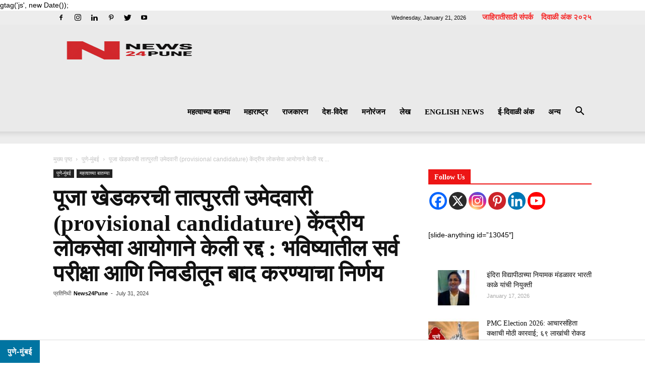

--- FILE ---
content_type: text/html; charset=UTF-8
request_url: https://news24pune.com/provisional-candidature-of-pooja-khedkar-canceled-by-central-public-service-commission/
body_size: 44554
content:
<!doctype html >
<!--[if IE 8]><html class="ie8" lang="en"> <![endif]-->
<!--[if IE 9]><html class="ie9" lang="en"> <![endif]-->
<!--[if gt IE 8]><!--><html lang="en-US"> <!--<![endif]--><head><script data-no-optimize="1" type="93a5921a5dde786b4eb614c7-text/javascript">var litespeed_docref=sessionStorage.getItem("litespeed_docref");litespeed_docref&&(Object.defineProperty(document,"referrer",{get:function(){return litespeed_docref}}),sessionStorage.removeItem("litespeed_docref"));</script> <title>पूजा खेडकरची तात्पुरती उमेदवारी (provisional candidature) केंद्रीय लोकसेवा आयोगाने केली रद्द</title><meta charset="UTF-8" /><meta name="viewport" content="width=device-width, initial-scale=1.0"><link rel="pingback" href="https://news24pune.com/xmlrpc.php" /><meta name='robots' content='index, follow, max-image-preview:large, max-snippet:-1, max-video-preview:-1' /><meta property="og:image" content="https://news24pune.com/wp-content/uploads/2024/07/pooja-khedkar-.png" /><link rel="icon" type="image/png" href="https://news24pune.com/wp-content/uploads/2025/09/cropped-ChatGPT-Image-Sep-8-2025-01_03_31-AM-300x300.png"><meta name="description" content="Provisional candidature of Pooja Khedkar canceled by Central Public Service Commission" /><link rel="canonical" href="https://news24pune.com/provisional-candidature-of-pooja-khedkar-canceled-by-central-public-service-commission/" /><meta property="og:locale" content="en_US" /><meta property="og:type" content="article" /><meta property="og:title" content="पूजा खेडकरची तात्पुरती उमेदवारी (provisional candidature) केंद्रीय लोकसेवा आयोगाने केली रद्द" /><meta property="og:description" content="Provisional candidature of Pooja Khedkar canceled by Central Public Service Commission" /><meta property="og:url" content="https://news24pune.com/provisional-candidature-of-pooja-khedkar-canceled-by-central-public-service-commission/" /><meta property="og:site_name" content="News24Pune" /><meta property="article:publisher" content="https://www.facebook.com/News24pune" /><meta property="article:author" content="https://www.facebook.com/News24pune/" /><meta property="article:published_time" content="2024-07-31T14:20:15+00:00" /><meta property="og:image" content="https://news24pune.com/wp-content/uploads/2024/07/pooja-khedkar-.png" /><meta property="og:image:width" content="600" /><meta property="og:image:height" content="405" /><meta property="og:image:type" content="image/png" /><meta name="author" content="News24Pune" /><meta name="twitter:card" content="summary_large_image" /><meta name="twitter:creator" content="@News24Pune" /><meta name="twitter:label1" content="Written by" /><meta name="twitter:data1" content="News24Pune" /><meta name="twitter:label2" content="Est. reading time" /><meta name="twitter:data2" content="2 minutes" /> <script type="application/ld+json" class="yoast-schema-graph">{"@context":"https://schema.org","@graph":[{"@type":"Article","@id":"https://news24pune.com/provisional-candidature-of-pooja-khedkar-canceled-by-central-public-service-commission/#article","isPartOf":{"@id":"https://news24pune.com/provisional-candidature-of-pooja-khedkar-canceled-by-central-public-service-commission/"},"author":{"name":"News24Pune","@id":"https://news24pune.com/#/schema/person/7fcb0bb63962c4268b81285226610cf3"},"headline":"पूजा खेडकरची तात्पुरती उमेदवारी (provisional candidature) केंद्रीय लोकसेवा आयोगाने केली रद्द : भविष्यातील सर्व परीक्षा आणि निवडीतून बाद करण्याचा निर्णय","datePublished":"2024-07-31T14:20:15+00:00","mainEntityOfPage":{"@id":"https://news24pune.com/provisional-candidature-of-pooja-khedkar-canceled-by-central-public-service-commission/"},"wordCount":5,"commentCount":0,"publisher":{"@id":"https://news24pune.com/#organization"},"image":{"@id":"https://news24pune.com/provisional-candidature-of-pooja-khedkar-canceled-by-central-public-service-commission/#primaryimage"},"thumbnailUrl":"https://news24pune.com/wp-content/uploads/2024/07/pooja-khedkar-.png","articleSection":["पुणे-मुंबई","महत्वाच्या बातम्या"],"inLanguage":"en-US","potentialAction":[{"@type":"CommentAction","name":"Comment","target":["https://news24pune.com/provisional-candidature-of-pooja-khedkar-canceled-by-central-public-service-commission/#respond"]}]},{"@type":"WebPage","@id":"https://news24pune.com/provisional-candidature-of-pooja-khedkar-canceled-by-central-public-service-commission/","url":"https://news24pune.com/provisional-candidature-of-pooja-khedkar-canceled-by-central-public-service-commission/","name":"पूजा खेडकरची तात्पुरती उमेदवारी (provisional candidature) केंद्रीय लोकसेवा आयोगाने केली रद्द","isPartOf":{"@id":"https://news24pune.com/#website"},"primaryImageOfPage":{"@id":"https://news24pune.com/provisional-candidature-of-pooja-khedkar-canceled-by-central-public-service-commission/#primaryimage"},"image":{"@id":"https://news24pune.com/provisional-candidature-of-pooja-khedkar-canceled-by-central-public-service-commission/#primaryimage"},"thumbnailUrl":"https://news24pune.com/wp-content/uploads/2024/07/pooja-khedkar-.png","datePublished":"2024-07-31T14:20:15+00:00","description":"Provisional candidature of Pooja Khedkar canceled by Central Public Service Commission","breadcrumb":{"@id":"https://news24pune.com/provisional-candidature-of-pooja-khedkar-canceled-by-central-public-service-commission/#breadcrumb"},"inLanguage":"en-US","potentialAction":[{"@type":"ReadAction","target":["https://news24pune.com/provisional-candidature-of-pooja-khedkar-canceled-by-central-public-service-commission/"]}]},{"@type":"ImageObject","inLanguage":"en-US","@id":"https://news24pune.com/provisional-candidature-of-pooja-khedkar-canceled-by-central-public-service-commission/#primaryimage","url":"https://news24pune.com/wp-content/uploads/2024/07/pooja-khedkar-.png","contentUrl":"https://news24pune.com/wp-content/uploads/2024/07/pooja-khedkar-.png","width":600,"height":405,"caption":"पूजा खेडकर भारतीय प्रशासकीय सेवेतून बडतर्फ"},{"@type":"BreadcrumbList","@id":"https://news24pune.com/provisional-candidature-of-pooja-khedkar-canceled-by-central-public-service-commission/#breadcrumb","itemListElement":[{"@type":"ListItem","position":1,"name":"Home","item":"https://news24pune.com/"},{"@type":"ListItem","position":2,"name":"पूजा खेडकरची तात्पुरती उमेदवारी (provisional candidature) केंद्रीय लोकसेवा आयोगाने केली रद्द : भविष्यातील सर्व परीक्षा आणि निवडीतून बाद करण्याचा निर्णय"}]},{"@type":"WebSite","@id":"https://news24pune.com/#website","url":"https://news24pune.com/","name":"News24Pune.com","description":"निर्भीड आणि ताज्या बातम्यांसाठी","publisher":{"@id":"https://news24pune.com/#organization"},"potentialAction":[{"@type":"SearchAction","target":{"@type":"EntryPoint","urlTemplate":"https://news24pune.com/?s={search_term_string}"},"query-input":{"@type":"PropertyValueSpecification","valueRequired":true,"valueName":"search_term_string"}}],"inLanguage":"en-US"},{"@type":"Organization","@id":"https://news24pune.com/#organization","name":"NEWS24PUNE","url":"https://news24pune.com/","logo":{"@type":"ImageObject","inLanguage":"en-US","@id":"https://news24pune.com/#/schema/logo/image/","url":"https://i0.wp.com/news24pune.com/wp-content/uploads/2023/06/News24pune-logo--scaled.jpg?fit=600%2C600&ssl=1","contentUrl":"https://i0.wp.com/news24pune.com/wp-content/uploads/2023/06/News24pune-logo--scaled.jpg?fit=600%2C600&ssl=1","width":600,"height":600,"caption":"NEWS24PUNE"},"image":{"@id":"https://news24pune.com/#/schema/logo/image/"},"sameAs":["https://www.facebook.com/News24pune","https://www.instagram.com/news24pune/"]},{"@type":"Person","@id":"https://news24pune.com/#/schema/person/7fcb0bb63962c4268b81285226610cf3","name":"News24Pune","image":{"@type":"ImageObject","inLanguage":"en-US","@id":"https://news24pune.com/#/schema/person/image/","url":"https://news24pune.com/wp-content/litespeed/avatar/a04c8decb0ef81ac77003c1b6adb1af5.jpg?ver=1768760020","contentUrl":"https://news24pune.com/wp-content/litespeed/avatar/a04c8decb0ef81ac77003c1b6adb1af5.jpg?ver=1768760020","caption":"News24Pune"},"sameAs":["https://news24pune.com","https://www.facebook.com/News24pune/","https://www.instagram.com/news24pune/","https://www.linkedin.com/in/news-twentyfour-pune-04b8581b4/","https://in.pinterest.com/news24pune1/","https://x.com/News24Pune","https://www.youtube.com/channel/UC6PI0qnCx1t8QJO6JNUcJ4g","raajendrra"],"url":"https://news24pune.com/author/raajendrra/"}]}</script> <link rel='dns-prefetch' href='//fonts.googleapis.com' /><link rel="alternate" type="application/rss+xml" title="News24Pune &raquo; Feed" href="https://news24pune.com/feed/" /><link rel="alternate" type="application/rss+xml" title="News24Pune &raquo; Comments Feed" href="https://news24pune.com/comments/feed/" /><link rel="alternate" title="oEmbed (JSON)" type="application/json+oembed" href="https://news24pune.com/wp-json/oembed/1.0/embed?url=https%3A%2F%2Fnews24pune.com%2Fprovisional-candidature-of-pooja-khedkar-canceled-by-central-public-service-commission%2F" /><link rel="alternate" title="oEmbed (XML)" type="text/xml+oembed" href="https://news24pune.com/wp-json/oembed/1.0/embed?url=https%3A%2F%2Fnews24pune.com%2Fprovisional-candidature-of-pooja-khedkar-canceled-by-central-public-service-commission%2F&#038;format=xml" /><link rel="alternate" type="application/rss+xml" title="News24Pune &raquo; Stories Feed" href="https://news24pune.com/web-stories/feed/">		 <script src="//www.googletagmanager.com/gtag/js?id=G-R05FRT6FGW"  data-cfasync="false" data-wpfc-render="false" type="text/javascript" async></script> <script data-cfasync="false" data-wpfc-render="false" type="text/javascript">var mi_version = '9.11.1';
				var mi_track_user = true;
				var mi_no_track_reason = '';
								var MonsterInsightsDefaultLocations = {"page_location":"https:\/\/news24pune.com\/provisional-candidature-of-pooja-khedkar-canceled-by-central-public-service-commission\/"};
								if ( typeof MonsterInsightsPrivacyGuardFilter === 'function' ) {
					var MonsterInsightsLocations = (typeof MonsterInsightsExcludeQuery === 'object') ? MonsterInsightsPrivacyGuardFilter( MonsterInsightsExcludeQuery ) : MonsterInsightsPrivacyGuardFilter( MonsterInsightsDefaultLocations );
				} else {
					var MonsterInsightsLocations = (typeof MonsterInsightsExcludeQuery === 'object') ? MonsterInsightsExcludeQuery : MonsterInsightsDefaultLocations;
				}

								var disableStrs = [
										'ga-disable-G-R05FRT6FGW',
									];

				/* Function to detect opted out users */
				function __gtagTrackerIsOptedOut() {
					for (var index = 0; index < disableStrs.length; index++) {
						if (document.cookie.indexOf(disableStrs[index] + '=true') > -1) {
							return true;
						}
					}

					return false;
				}

				/* Disable tracking if the opt-out cookie exists. */
				if (__gtagTrackerIsOptedOut()) {
					for (var index = 0; index < disableStrs.length; index++) {
						window[disableStrs[index]] = true;
					}
				}

				/* Opt-out function */
				function __gtagTrackerOptout() {
					for (var index = 0; index < disableStrs.length; index++) {
						document.cookie = disableStrs[index] + '=true; expires=Thu, 31 Dec 2099 23:59:59 UTC; path=/';
						window[disableStrs[index]] = true;
					}
				}

				if ('undefined' === typeof gaOptout) {
					function gaOptout() {
						__gtagTrackerOptout();
					}
				}
								window.dataLayer = window.dataLayer || [];

				window.MonsterInsightsDualTracker = {
					helpers: {},
					trackers: {},
				};
				if (mi_track_user) {
					function __gtagDataLayer() {
						dataLayer.push(arguments);
					}

					function __gtagTracker(type, name, parameters) {
						if (!parameters) {
							parameters = {};
						}

						if (parameters.send_to) {
							__gtagDataLayer.apply(null, arguments);
							return;
						}

						if (type === 'event') {
														parameters.send_to = monsterinsights_frontend.v4_id;
							var hookName = name;
							if (typeof parameters['event_category'] !== 'undefined') {
								hookName = parameters['event_category'] + ':' + name;
							}

							if (typeof MonsterInsightsDualTracker.trackers[hookName] !== 'undefined') {
								MonsterInsightsDualTracker.trackers[hookName](parameters);
							} else {
								__gtagDataLayer('event', name, parameters);
							}
							
						} else {
							__gtagDataLayer.apply(null, arguments);
						}
					}

					__gtagTracker('js', new Date());
					__gtagTracker('set', {
						'developer_id.dZGIzZG': true,
											});
					if ( MonsterInsightsLocations.page_location ) {
						__gtagTracker('set', MonsterInsightsLocations);
					}
										__gtagTracker('config', 'G-R05FRT6FGW', {"forceSSL":"true","link_attribution":"true"} );
										window.gtag = __gtagTracker;										(function () {
						/* https://developers.google.com/analytics/devguides/collection/analyticsjs/ */
						/* ga and __gaTracker compatibility shim. */
						var noopfn = function () {
							return null;
						};
						var newtracker = function () {
							return new Tracker();
						};
						var Tracker = function () {
							return null;
						};
						var p = Tracker.prototype;
						p.get = noopfn;
						p.set = noopfn;
						p.send = function () {
							var args = Array.prototype.slice.call(arguments);
							args.unshift('send');
							__gaTracker.apply(null, args);
						};
						var __gaTracker = function () {
							var len = arguments.length;
							if (len === 0) {
								return;
							}
							var f = arguments[len - 1];
							if (typeof f !== 'object' || f === null || typeof f.hitCallback !== 'function') {
								if ('send' === arguments[0]) {
									var hitConverted, hitObject = false, action;
									if ('event' === arguments[1]) {
										if ('undefined' !== typeof arguments[3]) {
											hitObject = {
												'eventAction': arguments[3],
												'eventCategory': arguments[2],
												'eventLabel': arguments[4],
												'value': arguments[5] ? arguments[5] : 1,
											}
										}
									}
									if ('pageview' === arguments[1]) {
										if ('undefined' !== typeof arguments[2]) {
											hitObject = {
												'eventAction': 'page_view',
												'page_path': arguments[2],
											}
										}
									}
									if (typeof arguments[2] === 'object') {
										hitObject = arguments[2];
									}
									if (typeof arguments[5] === 'object') {
										Object.assign(hitObject, arguments[5]);
									}
									if ('undefined' !== typeof arguments[1].hitType) {
										hitObject = arguments[1];
										if ('pageview' === hitObject.hitType) {
											hitObject.eventAction = 'page_view';
										}
									}
									if (hitObject) {
										action = 'timing' === arguments[1].hitType ? 'timing_complete' : hitObject.eventAction;
										hitConverted = mapArgs(hitObject);
										__gtagTracker('event', action, hitConverted);
									}
								}
								return;
							}

							function mapArgs(args) {
								var arg, hit = {};
								var gaMap = {
									'eventCategory': 'event_category',
									'eventAction': 'event_action',
									'eventLabel': 'event_label',
									'eventValue': 'event_value',
									'nonInteraction': 'non_interaction',
									'timingCategory': 'event_category',
									'timingVar': 'name',
									'timingValue': 'value',
									'timingLabel': 'event_label',
									'page': 'page_path',
									'location': 'page_location',
									'title': 'page_title',
									'referrer' : 'page_referrer',
								};
								for (arg in args) {
																		if (!(!args.hasOwnProperty(arg) || !gaMap.hasOwnProperty(arg))) {
										hit[gaMap[arg]] = args[arg];
									} else {
										hit[arg] = args[arg];
									}
								}
								return hit;
							}

							try {
								f.hitCallback();
							} catch (ex) {
							}
						};
						__gaTracker.create = newtracker;
						__gaTracker.getByName = newtracker;
						__gaTracker.getAll = function () {
							return [];
						};
						__gaTracker.remove = noopfn;
						__gaTracker.loaded = true;
						window['__gaTracker'] = __gaTracker;
					})();
									} else {
										console.log("");
					(function () {
						function __gtagTracker() {
							return null;
						}

						window['__gtagTracker'] = __gtagTracker;
						window['gtag'] = __gtagTracker;
					})();
									}</script> <style id='wp-img-auto-sizes-contain-inline-css' type='text/css'>img:is([sizes=auto i],[sizes^="auto," i]){contain-intrinsic-size:3000px 1500px}
/*# sourceURL=wp-img-auto-sizes-contain-inline-css */</style><link data-optimized="2" rel="stylesheet" href="https://news24pune.com/wp-content/litespeed/css/74fcaa4be982be8bf13c1ef1b1a96541.css?ver=e6ea1" /><style id='global-styles-inline-css' type='text/css'>:root{--wp--preset--aspect-ratio--square: 1;--wp--preset--aspect-ratio--4-3: 4/3;--wp--preset--aspect-ratio--3-4: 3/4;--wp--preset--aspect-ratio--3-2: 3/2;--wp--preset--aspect-ratio--2-3: 2/3;--wp--preset--aspect-ratio--16-9: 16/9;--wp--preset--aspect-ratio--9-16: 9/16;--wp--preset--color--black: #000000;--wp--preset--color--cyan-bluish-gray: #abb8c3;--wp--preset--color--white: #ffffff;--wp--preset--color--pale-pink: #f78da7;--wp--preset--color--vivid-red: #cf2e2e;--wp--preset--color--luminous-vivid-orange: #ff6900;--wp--preset--color--luminous-vivid-amber: #fcb900;--wp--preset--color--light-green-cyan: #7bdcb5;--wp--preset--color--vivid-green-cyan: #00d084;--wp--preset--color--pale-cyan-blue: #8ed1fc;--wp--preset--color--vivid-cyan-blue: #0693e3;--wp--preset--color--vivid-purple: #9b51e0;--wp--preset--gradient--vivid-cyan-blue-to-vivid-purple: linear-gradient(135deg,rgb(6,147,227) 0%,rgb(155,81,224) 100%);--wp--preset--gradient--light-green-cyan-to-vivid-green-cyan: linear-gradient(135deg,rgb(122,220,180) 0%,rgb(0,208,130) 100%);--wp--preset--gradient--luminous-vivid-amber-to-luminous-vivid-orange: linear-gradient(135deg,rgb(252,185,0) 0%,rgb(255,105,0) 100%);--wp--preset--gradient--luminous-vivid-orange-to-vivid-red: linear-gradient(135deg,rgb(255,105,0) 0%,rgb(207,46,46) 100%);--wp--preset--gradient--very-light-gray-to-cyan-bluish-gray: linear-gradient(135deg,rgb(238,238,238) 0%,rgb(169,184,195) 100%);--wp--preset--gradient--cool-to-warm-spectrum: linear-gradient(135deg,rgb(74,234,220) 0%,rgb(151,120,209) 20%,rgb(207,42,186) 40%,rgb(238,44,130) 60%,rgb(251,105,98) 80%,rgb(254,248,76) 100%);--wp--preset--gradient--blush-light-purple: linear-gradient(135deg,rgb(255,206,236) 0%,rgb(152,150,240) 100%);--wp--preset--gradient--blush-bordeaux: linear-gradient(135deg,rgb(254,205,165) 0%,rgb(254,45,45) 50%,rgb(107,0,62) 100%);--wp--preset--gradient--luminous-dusk: linear-gradient(135deg,rgb(255,203,112) 0%,rgb(199,81,192) 50%,rgb(65,88,208) 100%);--wp--preset--gradient--pale-ocean: linear-gradient(135deg,rgb(255,245,203) 0%,rgb(182,227,212) 50%,rgb(51,167,181) 100%);--wp--preset--gradient--electric-grass: linear-gradient(135deg,rgb(202,248,128) 0%,rgb(113,206,126) 100%);--wp--preset--gradient--midnight: linear-gradient(135deg,rgb(2,3,129) 0%,rgb(40,116,252) 100%);--wp--preset--font-size--small: 13px;--wp--preset--font-size--medium: 20px;--wp--preset--font-size--large: 36px;--wp--preset--font-size--x-large: 42px;--wp--preset--spacing--20: 0.44rem;--wp--preset--spacing--30: 0.67rem;--wp--preset--spacing--40: 1rem;--wp--preset--spacing--50: 1.5rem;--wp--preset--spacing--60: 2.25rem;--wp--preset--spacing--70: 3.38rem;--wp--preset--spacing--80: 5.06rem;--wp--preset--shadow--natural: 6px 6px 9px rgba(0, 0, 0, 0.2);--wp--preset--shadow--deep: 12px 12px 50px rgba(0, 0, 0, 0.4);--wp--preset--shadow--sharp: 6px 6px 0px rgba(0, 0, 0, 0.2);--wp--preset--shadow--outlined: 6px 6px 0px -3px rgb(255, 255, 255), 6px 6px rgb(0, 0, 0);--wp--preset--shadow--crisp: 6px 6px 0px rgb(0, 0, 0);}:where(.is-layout-flex){gap: 0.5em;}:where(.is-layout-grid){gap: 0.5em;}body .is-layout-flex{display: flex;}.is-layout-flex{flex-wrap: wrap;align-items: center;}.is-layout-flex > :is(*, div){margin: 0;}body .is-layout-grid{display: grid;}.is-layout-grid > :is(*, div){margin: 0;}:where(.wp-block-columns.is-layout-flex){gap: 2em;}:where(.wp-block-columns.is-layout-grid){gap: 2em;}:where(.wp-block-post-template.is-layout-flex){gap: 1.25em;}:where(.wp-block-post-template.is-layout-grid){gap: 1.25em;}.has-black-color{color: var(--wp--preset--color--black) !important;}.has-cyan-bluish-gray-color{color: var(--wp--preset--color--cyan-bluish-gray) !important;}.has-white-color{color: var(--wp--preset--color--white) !important;}.has-pale-pink-color{color: var(--wp--preset--color--pale-pink) !important;}.has-vivid-red-color{color: var(--wp--preset--color--vivid-red) !important;}.has-luminous-vivid-orange-color{color: var(--wp--preset--color--luminous-vivid-orange) !important;}.has-luminous-vivid-amber-color{color: var(--wp--preset--color--luminous-vivid-amber) !important;}.has-light-green-cyan-color{color: var(--wp--preset--color--light-green-cyan) !important;}.has-vivid-green-cyan-color{color: var(--wp--preset--color--vivid-green-cyan) !important;}.has-pale-cyan-blue-color{color: var(--wp--preset--color--pale-cyan-blue) !important;}.has-vivid-cyan-blue-color{color: var(--wp--preset--color--vivid-cyan-blue) !important;}.has-vivid-purple-color{color: var(--wp--preset--color--vivid-purple) !important;}.has-black-background-color{background-color: var(--wp--preset--color--black) !important;}.has-cyan-bluish-gray-background-color{background-color: var(--wp--preset--color--cyan-bluish-gray) !important;}.has-white-background-color{background-color: var(--wp--preset--color--white) !important;}.has-pale-pink-background-color{background-color: var(--wp--preset--color--pale-pink) !important;}.has-vivid-red-background-color{background-color: var(--wp--preset--color--vivid-red) !important;}.has-luminous-vivid-orange-background-color{background-color: var(--wp--preset--color--luminous-vivid-orange) !important;}.has-luminous-vivid-amber-background-color{background-color: var(--wp--preset--color--luminous-vivid-amber) !important;}.has-light-green-cyan-background-color{background-color: var(--wp--preset--color--light-green-cyan) !important;}.has-vivid-green-cyan-background-color{background-color: var(--wp--preset--color--vivid-green-cyan) !important;}.has-pale-cyan-blue-background-color{background-color: var(--wp--preset--color--pale-cyan-blue) !important;}.has-vivid-cyan-blue-background-color{background-color: var(--wp--preset--color--vivid-cyan-blue) !important;}.has-vivid-purple-background-color{background-color: var(--wp--preset--color--vivid-purple) !important;}.has-black-border-color{border-color: var(--wp--preset--color--black) !important;}.has-cyan-bluish-gray-border-color{border-color: var(--wp--preset--color--cyan-bluish-gray) !important;}.has-white-border-color{border-color: var(--wp--preset--color--white) !important;}.has-pale-pink-border-color{border-color: var(--wp--preset--color--pale-pink) !important;}.has-vivid-red-border-color{border-color: var(--wp--preset--color--vivid-red) !important;}.has-luminous-vivid-orange-border-color{border-color: var(--wp--preset--color--luminous-vivid-orange) !important;}.has-luminous-vivid-amber-border-color{border-color: var(--wp--preset--color--luminous-vivid-amber) !important;}.has-light-green-cyan-border-color{border-color: var(--wp--preset--color--light-green-cyan) !important;}.has-vivid-green-cyan-border-color{border-color: var(--wp--preset--color--vivid-green-cyan) !important;}.has-pale-cyan-blue-border-color{border-color: var(--wp--preset--color--pale-cyan-blue) !important;}.has-vivid-cyan-blue-border-color{border-color: var(--wp--preset--color--vivid-cyan-blue) !important;}.has-vivid-purple-border-color{border-color: var(--wp--preset--color--vivid-purple) !important;}.has-vivid-cyan-blue-to-vivid-purple-gradient-background{background: var(--wp--preset--gradient--vivid-cyan-blue-to-vivid-purple) !important;}.has-light-green-cyan-to-vivid-green-cyan-gradient-background{background: var(--wp--preset--gradient--light-green-cyan-to-vivid-green-cyan) !important;}.has-luminous-vivid-amber-to-luminous-vivid-orange-gradient-background{background: var(--wp--preset--gradient--luminous-vivid-amber-to-luminous-vivid-orange) !important;}.has-luminous-vivid-orange-to-vivid-red-gradient-background{background: var(--wp--preset--gradient--luminous-vivid-orange-to-vivid-red) !important;}.has-very-light-gray-to-cyan-bluish-gray-gradient-background{background: var(--wp--preset--gradient--very-light-gray-to-cyan-bluish-gray) !important;}.has-cool-to-warm-spectrum-gradient-background{background: var(--wp--preset--gradient--cool-to-warm-spectrum) !important;}.has-blush-light-purple-gradient-background{background: var(--wp--preset--gradient--blush-light-purple) !important;}.has-blush-bordeaux-gradient-background{background: var(--wp--preset--gradient--blush-bordeaux) !important;}.has-luminous-dusk-gradient-background{background: var(--wp--preset--gradient--luminous-dusk) !important;}.has-pale-ocean-gradient-background{background: var(--wp--preset--gradient--pale-ocean) !important;}.has-electric-grass-gradient-background{background: var(--wp--preset--gradient--electric-grass) !important;}.has-midnight-gradient-background{background: var(--wp--preset--gradient--midnight) !important;}.has-small-font-size{font-size: var(--wp--preset--font-size--small) !important;}.has-medium-font-size{font-size: var(--wp--preset--font-size--medium) !important;}.has-large-font-size{font-size: var(--wp--preset--font-size--large) !important;}.has-x-large-font-size{font-size: var(--wp--preset--font-size--x-large) !important;}
/*# sourceURL=global-styles-inline-css */</style><style id='classic-theme-styles-inline-css' type='text/css'>/*! This file is auto-generated */
.wp-block-button__link{color:#fff;background-color:#32373c;border-radius:9999px;box-shadow:none;text-decoration:none;padding:calc(.667em + 2px) calc(1.333em + 2px);font-size:1.125em}.wp-block-file__button{background:#32373c;color:#fff;text-decoration:none}
/*# sourceURL=/wp-includes/css/classic-themes.min.css */</style><style id='wpxpo-global-style-inline-css' type='text/css'>:root {
			--preset-color1: #00ADB5;
			--preset-color2: #F08A5D;
			--preset-color3: #B83B5E;
			--preset-color4: #B83B5E;
			--preset-color5: #71C9CE;
			--preset-color6: #F38181;
			--preset-color7: #FF2E63;
			--preset-color8: #EEEEEE;
			--preset-color9: #F9ED69;
		}{}
/*# sourceURL=wpxpo-global-style-inline-css */</style><style id='ultp-preset-colors-style-inline-css' type='text/css'>:root { --postx_preset_Base_1_color: #f4f4ff; --postx_preset_Base_2_color: #dddff8; --postx_preset_Base_3_color: #B4B4D6; --postx_preset_Primary_color: #3323f0; --postx_preset_Secondary_color: #4a5fff; --postx_preset_Tertiary_color: #FFFFFF; --postx_preset_Contrast_3_color: #545472; --postx_preset_Contrast_2_color: #262657; --postx_preset_Contrast_1_color: #10102e; --postx_preset_Over_Primary_color: #ffffff;  }
/*# sourceURL=ultp-preset-colors-style-inline-css */</style><style id='ultp-preset-gradient-style-inline-css' type='text/css'>:root { --postx_preset_Primary_to_Secondary_to_Right_gradient: linear-gradient(90deg, var(--postx_preset_Primary_color) 0%, var(--postx_preset_Secondary_color) 100%); --postx_preset_Primary_to_Secondary_to_Bottom_gradient: linear-gradient(180deg, var(--postx_preset_Primary_color) 0%, var(--postx_preset_Secondary_color) 100%); --postx_preset_Secondary_to_Primary_to_Right_gradient: linear-gradient(90deg, var(--postx_preset_Secondary_color) 0%, var(--postx_preset_Primary_color) 100%); --postx_preset_Secondary_to_Primary_to_Bottom_gradient: linear-gradient(180deg, var(--postx_preset_Secondary_color) 0%, var(--postx_preset_Primary_color) 100%); --postx_preset_Cold_Evening_gradient: linear-gradient(0deg, rgb(12, 52, 131) 0%, rgb(162, 182, 223) 100%, rgb(107, 140, 206) 100%, rgb(162, 182, 223) 100%); --postx_preset_Purple_Division_gradient: linear-gradient(0deg, rgb(112, 40, 228) 0%, rgb(229, 178, 202) 100%); --postx_preset_Over_Sun_gradient: linear-gradient(60deg, rgb(171, 236, 214) 0%, rgb(251, 237, 150) 100%); --postx_preset_Morning_Salad_gradient: linear-gradient(-255deg, rgb(183, 248, 219) 0%, rgb(80, 167, 194) 100%); --postx_preset_Fabled_Sunset_gradient: linear-gradient(-270deg, rgb(35, 21, 87) 0%, rgb(68, 16, 122) 29%, rgb(255, 19, 97) 67%, rgb(255, 248, 0) 100%);  }
/*# sourceURL=ultp-preset-gradient-style-inline-css */</style><style id='ultp-preset-typo-style-inline-css' type='text/css'>:root { --postx_preset_Heading_typo_font_family: Helvetica; --postx_preset_Heading_typo_font_family_type: sans-serif; --postx_preset_Heading_typo_font_weight: 600; --postx_preset_Heading_typo_text_transform: capitalize; --postx_preset_Body_and_Others_typo_font_family: Helvetica; --postx_preset_Body_and_Others_typo_font_family_type: sans-serif; --postx_preset_Body_and_Others_typo_font_weight: 400; --postx_preset_Body_and_Others_typo_text_transform: lowercase; --postx_preset_body_typo_font_size_lg: 16px; --postx_preset_paragraph_1_typo_font_size_lg: 12px; --postx_preset_paragraph_2_typo_font_size_lg: 12px; --postx_preset_paragraph_3_typo_font_size_lg: 12px; --postx_preset_heading_h1_typo_font_size_lg: 42px; --postx_preset_heading_h2_typo_font_size_lg: 36px; --postx_preset_heading_h3_typo_font_size_lg: 30px; --postx_preset_heading_h4_typo_font_size_lg: 24px; --postx_preset_heading_h5_typo_font_size_lg: 20px; --postx_preset_heading_h6_typo_font_size_lg: 16px; }
/*# sourceURL=ultp-preset-typo-style-inline-css */</style><style id='heateor_sss_frontend_css-inline-css' type='text/css'>.heateor_sss_button_instagram span.heateor_sss_svg,a.heateor_sss_instagram span.heateor_sss_svg{background:radial-gradient(circle at 30% 107%,#fdf497 0,#fdf497 5%,#fd5949 45%,#d6249f 60%,#285aeb 90%)}.heateor_sss_horizontal_sharing .heateor_sss_svg,.heateor_sss_standard_follow_icons_container .heateor_sss_svg{color:#fff;border-width:0px;border-style:solid;border-color:transparent}.heateor_sss_horizontal_sharing .heateorSssTCBackground{color:#666}.heateor_sss_horizontal_sharing span.heateor_sss_svg:hover,.heateor_sss_standard_follow_icons_container span.heateor_sss_svg:hover{border-color:transparent;}.heateor_sss_vertical_sharing span.heateor_sss_svg,.heateor_sss_floating_follow_icons_container span.heateor_sss_svg{color:#fff;border-width:0px;border-style:solid;border-color:transparent;}.heateor_sss_vertical_sharing .heateorSssTCBackground{color:#666;}.heateor_sss_vertical_sharing span.heateor_sss_svg:hover,.heateor_sss_floating_follow_icons_container span.heateor_sss_svg:hover{border-color:transparent;}
/*# sourceURL=heateor_sss_frontend_css-inline-css */</style> <script id="real3d-flipbook-global-js-extra" type="litespeed/javascript">var flipbookOptions_global={"pages":[],"pdfUrl":"","printPdfUrl":"","tableOfContent":[],"id":"","bookId":"","date":"","lightboxThumbnailUrl":"","mode":"normal","viewMode":"webgl","pageTextureSize":"2048","pageTextureSizeSmall":"1500","pageTextureSizeMobile":"","pageTextureSizeMobileSmall":"1024","minPixelRatio":"1","pdfTextLayer":"true","zoomMin":"0.9","zoomStep":"2","zoomSize":"","zoomReset":"false","doubleClickZoom":"true","pageDrag":"true","singlePageMode":"false","pageFlipDuration":"1","sound":"true","startPage":"1","pageNumberOffset":"0","deeplinking":{"enabled":"false","prefix":""},"responsiveView":"true","responsiveViewTreshold":"768","responsiveViewRatio":"1","cover":"true","backCover":"true","scaleCover":"false","pageCaptions":"false","height":"400","responsiveHeight":"true","containerRatio":"","thumbnailsOnStart":"false","contentOnStart":"false","searchOnStart":"","searchResultsThumbs":"false","tableOfContentCloseOnClick":"true","thumbsCloseOnClick":"true","autoplayOnStart":"false","autoplayInterval":"3000","autoplayLoop":"true","autoplayStartPage":"1","rightToLeft":"false","pageWidth":"","pageHeight":"","thumbSize":"130","logoImg":"","logoUrl":"","logoUrlTarget":"","logoCSS":"position:absolute;left:0;top:0;","menuSelector":"","zIndex":"auto","preloaderText":"","googleAnalyticsTrackingCode":"","pdfBrowserViewerIfIE":"false","modeMobile":"","viewModeMobile":"","aspectMobile":"","aspectRatioMobile":"0.71","singlePageModeIfMobile":"false","logoHideOnMobile":"false","mobile":{"thumbnailsOnStart":"false","contentOnStart":"false","pagesInMemory":"6","bitmapResizeHeight":"","bitmapResizeQuality":"","currentPage":{"enabled":"false"},"pdfUrl":""},"lightboxCssClass":"","lightboxLink":"","lightboxLinkNewWindow":"true","lightboxBackground":"rgb(81, 85, 88)","lightboxBackgroundPattern":"","lightboxBackgroundImage":"","lightboxContainerCSS":"display:inline-block;padding:10px;","lightboxThumbnailHeight":"300","lightboxThumbnailUrlCSS":"display:block;","lightboxThumbnailInfo":"false","lightboxThumbnailInfoText":"","lightboxThumbnailInfoCSS":"top: 0;  width: 100%; height: 100%; font-size: 16px; color: #000; background: rgba(255,255,255,.8); ","showTitle":"false","showDate":"false","hideThumbnail":"false","lightboxText":"","lightboxTextCSS":"display:block;","lightboxTextPosition":"top","lightBoxOpened":"false","lightBoxFullscreen":"false","lightboxStartPage":"","lightboxMarginV":"0","lightboxMarginH":"0","lights":"true","lightPositionX":"0","lightPositionY":"150","lightPositionZ":"1400","lightIntensity":"0.6","shadows":"true","shadowMapSize":"2048","shadowOpacity":"0.2","shadowDistance":"15","pageHardness":"2","coverHardness":"2","pageRoughness":"1","pageMetalness":"0","pageSegmentsW":"6","pageSegmentsH":"1","pagesInMemory":"20","bitmapResizeHeight":"","bitmapResizeQuality":"","pageMiddleShadowSize":"2","pageMiddleShadowColorL":"#999999","pageMiddleShadowColorR":"#777777","antialias":"false","pan":"0","tilt":"0","rotateCameraOnMouseDrag":"true","panMax":"20","panMin":"-20","tiltMax":"0","tiltMin":"0","currentPage":{"enabled":"true","title":"Current page","hAlign":"left","vAlign":"top"},"btnAutoplay":{"enabled":"true","title":"Autoplay"},"btnNext":{"enabled":"true","title":"Next Page"},"btnLast":{"enabled":"false","title":"Last Page"},"btnPrev":{"enabled":"true","title":"Previous Page"},"btnFirst":{"enabled":"false","title":"First Page"},"btnZoomIn":{"enabled":"true","title":"Zoom in"},"btnZoomOut":{"enabled":"true","title":"Zoom out"},"btnToc":{"enabled":"true","title":"Table of Contents"},"btnThumbs":{"enabled":"true","title":"Pages"},"btnShare":{"enabled":"true","title":"Share"},"btnNotes":{"enabled":"false","title":"Notes"},"btnDownloadPages":{"enabled":"false","url":"","title":"Download pages"},"btnDownloadPdf":{"enabled":"true","url":"","title":"Download PDF","forceDownload":"true","openInNewWindow":"true"},"btnSound":{"enabled":"true","title":"Sound"},"btnExpand":{"enabled":"true","title":"Toggle fullscreen"},"btnSingle":{"enabled":"true","title":"Toggle single page"},"btnSearch":{"enabled":"false","title":"Search"},"search":{"enabled":"false","title":"Search"},"btnBookmark":{"enabled":"false","title":"Bookmark"},"btnPrint":{"enabled":"true","title":"Print"},"btnTools":{"enabled":"true","title":"Tools"},"btnClose":{"enabled":"true","title":"Close"},"whatsapp":{"enabled":"true"},"twitter":{"enabled":"true"},"facebook":{"enabled":"true"},"pinterest":{"enabled":"true"},"email":{"enabled":"true"},"linkedin":{"enabled":"true"},"digg":{"enabled":"false"},"reddit":{"enabled":"false"},"shareUrl":"","shareTitle":"","shareImage":"","layout":"1","icons":"FontAwesome","skin":"light","useFontAwesome5":"true","sideNavigationButtons":"true","menuNavigationButtons":"false","backgroundColor":"rgb(81, 85, 88)","backgroundPattern":"","backgroundImage":"","backgroundTransparent":"false","menuBackground":"","menuShadow":"","menuMargin":"0","menuPadding":"0","menuOverBook":"false","menuFloating":"false","menuTransparent":"false","menu2Background":"","menu2Shadow":"","menu2Margin":"0","menu2Padding":"0","menu2OverBook":"true","menu2Floating":"false","menu2Transparent":"true","skinColor":"","skinBackground":"","hideMenu":"false","menuAlignHorizontal":"center","btnColor":"","btnColorHover":"","btnBackground":"none","btnRadius":"0","btnMargin":"0","btnSize":"18","btnPaddingV":"10","btnPaddingH":"10","btnShadow":"","btnTextShadow":"","btnBorder":"","arrowColor":"#fff","arrowColorHover":"#fff","arrowBackground":"rgba(0,0,0,0)","arrowBackgroundHover":"rgba(0, 0, 0, .15)","arrowRadius":"4","arrowMargin":"4","arrowSize":"40","arrowPadding":"10","arrowTextShadow":"0px 0px 1px rgba(0, 0, 0, 1)","arrowBorder":"","closeBtnColorHover":"#FFF","closeBtnBackground":"rgba(0,0,0,.4)","closeBtnRadius":"0","closeBtnMargin":"0","closeBtnSize":"20","closeBtnPadding":"5","closeBtnTextShadow":"","closeBtnBorder":"","floatingBtnColor":"","floatingBtnColorHover":"","floatingBtnBackground":"","floatingBtnBackgroundHover":"","floatingBtnRadius":"","floatingBtnMargin":"","floatingBtnSize":"","floatingBtnPadding":"","floatingBtnShadow":"","floatingBtnTextShadow":"","floatingBtnBorder":"","currentPageMarginV":"5","currentPageMarginH":"5","arrowsAlwaysEnabledForNavigation":"true","arrowsDisabledNotFullscreen":"true","touchSwipeEnabled":"true","fitToWidth":"false","rightClickEnabled":"true","linkColor":"rgba(0, 0, 0, 0)","linkColorHover":"rgba(255, 255, 0, 1)","linkOpacity":"0.4","linkTarget":"_blank","pdfAutoLinks":"false","disableRange":"false","strings":{"print":"Print","printLeftPage":"Print left page","printRightPage":"Print right page","printCurrentPage":"Print current page","printAllPages":"Print all pages","download":"Download","downloadLeftPage":"Download left page","downloadRightPage":"Download right page","downloadCurrentPage":"Download current page","downloadAllPages":"Download all pages","bookmarks":"Bookmarks","bookmarkLeftPage":"Bookmark left page","bookmarkRightPage":"Bookmark right page","bookmarkCurrentPage":"Bookmark current page","search":"Search","findInDocument":"Find in document","pagesFoundContaining":"pages found containing","noMatches":"No matches","matchesFound":"matches found","page":"Page","matches":"matches","thumbnails":"Thumbnails","tableOfContent":"Table of Contents","share":"Share","pressEscToClose":"Press ESC to close","password":"Password","addNote":"Add note","typeInYourNote":"Type in your note..."},"access":"free","backgroundMusic":"","cornerCurl":"false","pdfTools":{"pageHeight":1500,"thumbHeight":200,"quality":0.8,"textLayer":"true","autoConvert":"true"},"slug":"","convertPDFLinks":"true","convertPDFLinksWithClass":"","convertPDFLinksWithoutClass":"","overridePDFEmbedder":"true","overrideDflip":"true","overrideWonderPDFEmbed":"true","override3DFlipBook":"true","overridePDFjsViewer":"true","resumeReading":"false","previewPages":"","previewMode":"","lightboxCloseOnClick":"false","btnSelect":{"enabled":"true","title":"Select tool"},"sideBtnColor":"#fff","sideBtnColorHover":"#fff","sideBtnBackground":"rgba(0,0,0,.3)","sideBtnBackgroundHover":"","sideBtnRadius":"0","sideBtnMargin":"0","sideBtnSize":"25","sideBtnPaddingV":"10","sideBtnPaddingH":"10","sideBtnShadow":"","sideBtnTextShadow":"","sideBtnBorder":""}</script> <script type="litespeed/javascript" data-src="https://news24pune.com/wp-includes/js/jquery/jquery.min.js" id="jquery-core-js"></script> <script type="litespeed/javascript" data-src="https://news24pune.com/wp-content/plugins/google-analytics-for-wordpress/assets/js/frontend-gtag.min.js" id="monsterinsights-frontend-script-js" data-wp-strategy="async"></script> <script data-cfasync="false" data-wpfc-render="false" type="text/javascript" id='monsterinsights-frontend-script-js-extra'>/*  */
var monsterinsights_frontend = {"js_events_tracking":"true","download_extensions":"doc,pdf,ppt,zip,xls,docx,pptx,xlsx","inbound_paths":"[{\"path\":\"\\\/go\\\/\",\"label\":\"affiliate\"},{\"path\":\"\\\/recommend\\\/\",\"label\":\"affiliate\"}]","home_url":"https:\/\/news24pune.com","hash_tracking":"false","v4_id":"G-R05FRT6FGW"};/*  */</script> <script id="sb_bar-js-extra" type="litespeed/javascript">var admin_urls={"admin_ajax":"https://news24pune.com/wp-admin/admin-ajax.php","post_id":"13591","postNonce":"7e77394e76"}</script> <script id="wpac-ajax-js-extra" type="litespeed/javascript">var wpac_ajax_url={"ajax_url":"https://news24pune.com/wp-admin/admin-ajax.php","user_id":"0","user_ip":"3.142.77.41"}</script> <link rel="https://api.w.org/" href="https://news24pune.com/wp-json/" /><link rel="alternate" title="JSON" type="application/json" href="https://news24pune.com/wp-json/wp/v2/posts/13591" /><link rel="EditURI" type="application/rsd+xml" title="RSD" href="https://news24pune.com/xmlrpc.php?rsd" /><meta name="generator" content="WordPress 6.9" /><link rel='shortlink' href='https://news24pune.com/?p=13591' /><link rel="preconnect" href="https://cdn.vuukle.com/"><link rel="dns-prefetch" href="https://cdn.vuukle.com/"><link rel="dns-prefetch" href="https://api.vuukle.com/"><link rel="preconnect" href="https://api.vuukle.com/"><style>#comments {
                    display: none !important;
                }</style><meta name="google-site-verification" content="3NKPXmuGtjeYhD7TzRPastJ81-gighBnh8yPFPUD0MQ" /> <script data-ad-client="ca-pub-9200041170251678" type="litespeed/javascript" data-src="https://pagead2.googlesyndication.com/pagead/js/adsbygoogle.js"></script> gtag('js', new Date());
</script><meta name="msvalidate.01" content="7864FC21B4668F5F252FE1D0FB195364" /><script type="litespeed/javascript">(function(c,l,a,r,i,t,y){c[a]=c[a]||function(){(c[a].q=c[a].q||[]).push(arguments)};t=l.createElement(r);t.async=1;t.src="https://www.clarity.ms/tag/"+i+"?ref=bwt";y=l.getElementsByTagName(r)[0];y.parentNode.insertBefore(t,y)})(window,document,"clarity","script","c44j0pml4n")</script><meta name="generator" content="performance-lab 4.0.1; plugins: webp-uploads"><style>:root {
                --tpg-primary-color: #0d6efd;
                --tpg-secondary-color: #0654c4;
                --tpg-primary-light: #c4d0ff
            }

                        body .rt-tpg-container .rt-loading,
            body #bottom-script-loader .rt-ball-clip-rotate {
                color: #0367bf !important;
            }</style><meta name="generator" content="webp-uploads 2.6.1">
<!--[if lt IE 9]><script src="https://cdnjs.cloudflare.com/ajax/libs/html5shiv/3.7.3/html5shiv.js"></script><![endif]--><meta name="onesignal" content="wordpress-plugin"/> <script type="litespeed/javascript">window.OneSignalDeferred=window.OneSignalDeferred||[];OneSignalDeferred.push(function(OneSignal){var oneSignal_options={};window._oneSignalInitOptions=oneSignal_options;oneSignal_options.serviceWorkerParam={scope:'/'};oneSignal_options.serviceWorkerPath='OneSignalSDKWorker.js.php';OneSignal.Notifications.setDefaultUrl("https://news24pune.com");oneSignal_options.wordpress=!0;oneSignal_options.appId='5bf96e3b-1dac-488c-b46e-68259b1d7764';oneSignal_options.allowLocalhostAsSecureOrigin=!0;oneSignal_options.welcomeNotification={};oneSignal_options.welcomeNotification.title="News24Pune";oneSignal_options.welcomeNotification.message="";oneSignal_options.welcomeNotification.url="https://news24pune.com/";oneSignal_options.path="https://news24pune.com/wp-content/plugins/onesignal-free-web-push-notifications/sdk_files/";oneSignal_options.persistNotification=!0;oneSignal_options.promptOptions={};oneSignal_options.promptOptions.actionMessage="Subscribe Here To Get More Updates";oneSignal_options.promptOptions.siteName="https://news24pune.com/";oneSignal_options.notifyButton={};oneSignal_options.notifyButton.enable=!0;oneSignal_options.notifyButton.position='bottom-right';oneSignal_options.notifyButton.theme='default';oneSignal_options.notifyButton.size='medium';oneSignal_options.notifyButton.showCredit=!0;oneSignal_options.notifyButton.text={};oneSignal_options.notifyButton.text['tip.state.unsubscribed']='बातम्यांचे अपडेट्स मिळवण्यासाठी सबस्क्राइब करा..';oneSignal_options.notifyButton.colors={};oneSignal_options.notifyButton.colors['dialog.button.foreground']='Red';oneSignal_options.notifyButton.offset={};oneSignal_options.notifyButton.offset.bottom='40px';OneSignal.init(window._oneSignalInitOptions);OneSignal.Slidedown.promptPush()});function documentInitOneSignal(){var oneSignal_elements=document.getElementsByClassName("OneSignal-prompt");var oneSignalLinkClickHandler=function(event){OneSignal.Notifications.requestPermission();event.preventDefault()};for(var i=0;i<oneSignal_elements.length;i++)
oneSignal_elements[i].addEventListener('click',oneSignalLinkClickHandler,!1);}
if(document.readyState==='complete'){documentInitOneSignal()}else{window.addEventListener("load",function(event){documentInitOneSignal()})}</script> <meta name="generator" content="Powered by WPBakery Page Builder - drag and drop page builder for WordPress."/> <script type="litespeed/javascript">var tdBlocksArray=[];function tdBlock(){this.id='';this.block_type=1;this.atts='';this.td_column_number='';this.td_current_page=1;this.post_count=0;this.found_posts=0;this.max_num_pages=0;this.td_filter_value='';this.is_ajax_running=!1;this.td_user_action='';this.header_color='';this.ajax_pagination_infinite_stop=''}(function(){var htmlTag=document.getElementsByTagName("html")[0];if(navigator.userAgent.indexOf("MSIE 10.0")>-1){htmlTag.className+=' ie10'}
if(!!navigator.userAgent.match(/Trident.*rv\:11\./)){htmlTag.className+=' ie11'}
if(navigator.userAgent.indexOf("Edge")>-1){htmlTag.className+=' ieEdge'}
if(/(iPad|iPhone|iPod)/g.test(navigator.userAgent)){htmlTag.className+=' td-md-is-ios'}
var user_agent=navigator.userAgent.toLowerCase();if(user_agent.indexOf("android")>-1){htmlTag.className+=' td-md-is-android'}
if(-1!==navigator.userAgent.indexOf('Mac OS X')){htmlTag.className+=' td-md-is-os-x'}
if(/chrom(e|ium)/.test(navigator.userAgent.toLowerCase())){htmlTag.className+=' td-md-is-chrome'}
if(-1!==navigator.userAgent.indexOf('Firefox')){htmlTag.className+=' td-md-is-firefox'}
if(-1!==navigator.userAgent.indexOf('Safari')&&-1===navigator.userAgent.indexOf('Chrome')){htmlTag.className+=' td-md-is-safari'}
if(-1!==navigator.userAgent.indexOf('IEMobile')){htmlTag.className+=' td-md-is-iemobile'}})();var tdLocalCache={};(function(){"use strict";tdLocalCache={data:{},remove:function(resource_id){delete tdLocalCache.data[resource_id]},exist:function(resource_id){return tdLocalCache.data.hasOwnProperty(resource_id)&&tdLocalCache.data[resource_id]!==null},get:function(resource_id){return tdLocalCache.data[resource_id]},set:function(resource_id,cachedData){tdLocalCache.remove(resource_id);tdLocalCache.data[resource_id]=cachedData}}})();var td_viewport_interval_list=[{"limitBottom":767,"sidebarWidth":228},{"limitBottom":1018,"sidebarWidth":300},{"limitBottom":1140,"sidebarWidth":324}];var td_ajax_url="https:\/\/news24pune.com\/wp-admin\/admin-ajax.php?td_theme_name=Newspaper&v=9.0";var td_get_template_directory_uri="https:\/\/news24pune.com\/wp-content\/themes\/Newspaper";var tds_snap_menu="smart_snap_always";var tds_logo_on_sticky="show_header_logo";var tds_header_style="7";var td_please_wait="\u0915\u0943\u092a\u092f\u093e \u092a\u094d\u0930\u0924\u0940\u0915\u094d\u0937\u093e \u0915\u0930\u093e";var td_email_user_pass_incorrect="\u091a\u0941\u0915\u0940\u091a\u0940 \u092e\u093e\u0939\u093f\u0924\u0940";var td_email_user_incorrect="\u091a\u0941\u0915\u0940\u091a\u093e \u0908 \u092e\u0947\u0932 \u0905\u0925\u0935\u093e \u092f\u0941\u091c\u0930 \u0928\u0947\u092e";var td_email_incorrect="\u091a\u0941\u0915\u0940\u091a\u093e \u0908  \u092e\u0947\u0932";var tds_more_articles_on_post_enable="show";var tds_more_articles_on_post_time_to_wait="";var tds_more_articles_on_post_pages_distance_from_top=0;var tds_theme_color_site_wide="#ed1515";var tds_smart_sidebar="";var tdThemeName="Newspaper";var td_magnific_popup_translation_tPrev="\u092a\u0942\u0930\u094d\u0935\u0940\u091a\u0947 (\u0921\u093e\u0935\u0947 \u092c\u093e\u0923 \u092c\u091f\u0923 )";var td_magnific_popup_translation_tNext="\u092a\u0941\u0922\u0940\u0932 (\u0909\u091c\u0935\u0947 \u092c\u093e\u0923 \u092c\u091f\u0923 )";var td_magnific_popup_translation_tCounter="\u0968 \u092a\u0948\u0915\u0940 \u0967";var td_magnific_popup_translation_ajax_tError="\u0917\u0941\u0917\u0932.\u0915\u0949\u092e \u0935\u0930\u0940\u0932 \u092e\u093e\u0939\u093f\u0924\u0940 \u0909\u092a\u0932\u092c\u094d\u0927 \u0939\u094b\u090a \u0936\u0915\u0924 \u0928\u093e\u0939\u0940";var td_magnific_popup_translation_image_tError="\u091a\u093f\u0924\u094d\u0930 \u0915\u094d\u0930\u092e\u093e\u0902\u0915 \u0969 \u0909\u092a\u0932\u092c\u094d\u0927 \u0939\u094b\u090a \u0936\u0915\u0924 \u0928\u093e\u0939\u0940";var tdDateNamesI18n={"month_names":["January","February","March","April","May","June","July","August","September","October","November","December"],"month_names_short":["Jan","Feb","Mar","Apr","May","Jun","Jul","Aug","Sep","Oct","Nov","Dec"],"day_names":["Sunday","Monday","Tuesday","Wednesday","Thursday","Friday","Saturday"],"day_names_short":["Sun","Mon","Tue","Wed","Thu","Fri","Sat"]};var td_ad_background_click_link="";var td_ad_background_click_target=""</script> <style>.td-header-wrap .black-menu .sf-menu > .current-menu-item > a,
    .td-header-wrap .black-menu .sf-menu > .current-menu-ancestor > a,
    .td-header-wrap .black-menu .sf-menu > .current-category-ancestor > a,
    .td-header-wrap .black-menu .sf-menu > li > a:hover,
    .td-header-wrap .black-menu .sf-menu > .sfHover > a,
    .td-header-style-12 .td-header-menu-wrap-full,
    .sf-menu > .current-menu-item > a:after,
    .sf-menu > .current-menu-ancestor > a:after,
    .sf-menu > .current-category-ancestor > a:after,
    .sf-menu > li:hover > a:after,
    .sf-menu > .sfHover > a:after,
    .td-header-style-12 .td-affix,
    .header-search-wrap .td-drop-down-search:after,
    .header-search-wrap .td-drop-down-search .btn:hover,
    input[type=submit]:hover,
    .td-read-more a,
    .td-post-category:hover,
    .td-grid-style-1.td-hover-1 .td-big-grid-post:hover .td-post-category,
    .td-grid-style-5.td-hover-1 .td-big-grid-post:hover .td-post-category,
    .td_top_authors .td-active .td-author-post-count,
    .td_top_authors .td-active .td-author-comments-count,
    .td_top_authors .td_mod_wrap:hover .td-author-post-count,
    .td_top_authors .td_mod_wrap:hover .td-author-comments-count,
    .td-404-sub-sub-title a:hover,
    .td-search-form-widget .wpb_button:hover,
    .td-rating-bar-wrap div,
    .td_category_template_3 .td-current-sub-category,
    .dropcap,
    .td_wrapper_video_playlist .td_video_controls_playlist_wrapper,
    .wpb_default,
    .wpb_default:hover,
    .td-left-smart-list:hover,
    .td-right-smart-list:hover,
    .woocommerce-checkout .woocommerce input.button:hover,
    .woocommerce-page .woocommerce a.button:hover,
    .woocommerce-account div.woocommerce .button:hover,
    #bbpress-forums button:hover,
    .bbp_widget_login .button:hover,
    .td-footer-wrapper .td-post-category,
    .td-footer-wrapper .widget_product_search input[type="submit"]:hover,
    .woocommerce .product a.button:hover,
    .woocommerce .product #respond input#submit:hover,
    .woocommerce .checkout input#place_order:hover,
    .woocommerce .woocommerce.widget .button:hover,
    .single-product .product .summary .cart .button:hover,
    .woocommerce-cart .woocommerce table.cart .button:hover,
    .woocommerce-cart .woocommerce .shipping-calculator-form .button:hover,
    .td-next-prev-wrap a:hover,
    .td-load-more-wrap a:hover,
    .td-post-small-box a:hover,
    .page-nav .current,
    .page-nav:first-child > div,
    .td_category_template_8 .td-category-header .td-category a.td-current-sub-category,
    .td_category_template_4 .td-category-siblings .td-category a:hover,
    #bbpress-forums .bbp-pagination .current,
    #bbpress-forums #bbp-single-user-details #bbp-user-navigation li.current a,
    .td-theme-slider:hover .slide-meta-cat a,
    a.vc_btn-black:hover,
    .td-trending-now-wrapper:hover .td-trending-now-title,
    .td-scroll-up,
    .td-smart-list-button:hover,
    .td-weather-information:before,
    .td-weather-week:before,
    .td_block_exchange .td-exchange-header:before,
    .td_block_big_grid_9.td-grid-style-1 .td-post-category,
    .td_block_big_grid_9.td-grid-style-5 .td-post-category,
    .td-grid-style-6.td-hover-1 .td-module-thumb:after,
    .td-pulldown-syle-2 .td-subcat-dropdown ul:after,
    .td_block_template_9 .td-block-title:after,
    .td_block_template_15 .td-block-title:before,
    div.wpforms-container .wpforms-form div.wpforms-submit-container button[type=submit] {
        background-color: #ed1515;
    }

    .td_block_template_4 .td-related-title .td-cur-simple-item:before {
        border-color: #ed1515 transparent transparent transparent !important;
    }

    .woocommerce .woocommerce-message .button:hover,
    .woocommerce .woocommerce-error .button:hover,
    .woocommerce .woocommerce-info .button:hover {
        background-color: #ed1515 !important;
    }
    
    
    .td_block_template_4 .td-related-title .td-cur-simple-item,
    .td_block_template_3 .td-related-title .td-cur-simple-item,
    .td_block_template_9 .td-related-title:after {
        background-color: #ed1515;
    }

    .woocommerce .product .onsale,
    .woocommerce.widget .ui-slider .ui-slider-handle {
        background: none #ed1515;
    }

    .woocommerce.widget.widget_layered_nav_filters ul li a {
        background: none repeat scroll 0 0 #ed1515 !important;
    }

    a,
    cite a:hover,
    .td_mega_menu_sub_cats .cur-sub-cat,
    .td-mega-span h3 a:hover,
    .td_mod_mega_menu:hover .entry-title a,
    .header-search-wrap .result-msg a:hover,
    .td-header-top-menu .td-drop-down-search .td_module_wrap:hover .entry-title a,
    .td-header-top-menu .td-icon-search:hover,
    .td-header-wrap .result-msg a:hover,
    .top-header-menu li a:hover,
    .top-header-menu .current-menu-item > a,
    .top-header-menu .current-menu-ancestor > a,
    .top-header-menu .current-category-ancestor > a,
    .td-social-icon-wrap > a:hover,
    .td-header-sp-top-widget .td-social-icon-wrap a:hover,
    .td-page-content blockquote p,
    .td-post-content blockquote p,
    .mce-content-body blockquote p,
    .comment-content blockquote p,
    .wpb_text_column blockquote p,
    .td_block_text_with_title blockquote p,
    .td_module_wrap:hover .entry-title a,
    .td-subcat-filter .td-subcat-list a:hover,
    .td-subcat-filter .td-subcat-dropdown a:hover,
    .td_quote_on_blocks,
    .dropcap2,
    .dropcap3,
    .td_top_authors .td-active .td-authors-name a,
    .td_top_authors .td_mod_wrap:hover .td-authors-name a,
    .td-post-next-prev-content a:hover,
    .author-box-wrap .td-author-social a:hover,
    .td-author-name a:hover,
    .td-author-url a:hover,
    .td_mod_related_posts:hover h3 > a,
    .td-post-template-11 .td-related-title .td-related-left:hover,
    .td-post-template-11 .td-related-title .td-related-right:hover,
    .td-post-template-11 .td-related-title .td-cur-simple-item,
    .td-post-template-11 .td_block_related_posts .td-next-prev-wrap a:hover,
    .comment-reply-link:hover,
    .logged-in-as a:hover,
    #cancel-comment-reply-link:hover,
    .td-search-query,
    .td-category-header .td-pulldown-category-filter-link:hover,
    .td-category-siblings .td-subcat-dropdown a:hover,
    .td-category-siblings .td-subcat-dropdown a.td-current-sub-category,
    .widget a:hover,
    .td_wp_recentcomments a:hover,
    .archive .widget_archive .current,
    .archive .widget_archive .current a,
    .widget_calendar tfoot a:hover,
    .woocommerce a.added_to_cart:hover,
    .woocommerce-account .woocommerce-MyAccount-navigation a:hover,
    #bbpress-forums li.bbp-header .bbp-reply-content span a:hover,
    #bbpress-forums .bbp-forum-freshness a:hover,
    #bbpress-forums .bbp-topic-freshness a:hover,
    #bbpress-forums .bbp-forums-list li a:hover,
    #bbpress-forums .bbp-forum-title:hover,
    #bbpress-forums .bbp-topic-permalink:hover,
    #bbpress-forums .bbp-topic-started-by a:hover,
    #bbpress-forums .bbp-topic-started-in a:hover,
    #bbpress-forums .bbp-body .super-sticky li.bbp-topic-title .bbp-topic-permalink,
    #bbpress-forums .bbp-body .sticky li.bbp-topic-title .bbp-topic-permalink,
    .widget_display_replies .bbp-author-name,
    .widget_display_topics .bbp-author-name,
    .footer-text-wrap .footer-email-wrap a,
    .td-subfooter-menu li a:hover,
    .footer-social-wrap a:hover,
    a.vc_btn-black:hover,
    .td-smart-list-dropdown-wrap .td-smart-list-button:hover,
    .td_module_17 .td-read-more a:hover,
    .td_module_18 .td-read-more a:hover,
    .td_module_19 .td-post-author-name a:hover,
    .td-instagram-user a,
    .td-pulldown-syle-2 .td-subcat-dropdown:hover .td-subcat-more span,
    .td-pulldown-syle-2 .td-subcat-dropdown:hover .td-subcat-more i,
    .td-pulldown-syle-3 .td-subcat-dropdown:hover .td-subcat-more span,
    .td-pulldown-syle-3 .td-subcat-dropdown:hover .td-subcat-more i,
    .td-block-title-wrap .td-wrapper-pulldown-filter .td-pulldown-filter-display-option:hover,
    .td-block-title-wrap .td-wrapper-pulldown-filter .td-pulldown-filter-display-option:hover i,
    .td-block-title-wrap .td-wrapper-pulldown-filter .td-pulldown-filter-link:hover,
    .td-block-title-wrap .td-wrapper-pulldown-filter .td-pulldown-filter-item .td-cur-simple-item,
    .td_block_template_2 .td-related-title .td-cur-simple-item,
    .td_block_template_5 .td-related-title .td-cur-simple-item,
    .td_block_template_6 .td-related-title .td-cur-simple-item,
    .td_block_template_7 .td-related-title .td-cur-simple-item,
    .td_block_template_8 .td-related-title .td-cur-simple-item,
    .td_block_template_9 .td-related-title .td-cur-simple-item,
    .td_block_template_10 .td-related-title .td-cur-simple-item,
    .td_block_template_11 .td-related-title .td-cur-simple-item,
    .td_block_template_12 .td-related-title .td-cur-simple-item,
    .td_block_template_13 .td-related-title .td-cur-simple-item,
    .td_block_template_14 .td-related-title .td-cur-simple-item,
    .td_block_template_15 .td-related-title .td-cur-simple-item,
    .td_block_template_16 .td-related-title .td-cur-simple-item,
    .td_block_template_17 .td-related-title .td-cur-simple-item,
    .td-theme-wrap .sf-menu ul .td-menu-item > a:hover,
    .td-theme-wrap .sf-menu ul .sfHover > a,
    .td-theme-wrap .sf-menu ul .current-menu-ancestor > a,
    .td-theme-wrap .sf-menu ul .current-category-ancestor > a,
    .td-theme-wrap .sf-menu ul .current-menu-item > a,
    .td_outlined_btn {
        color: #ed1515;
    }

    a.vc_btn-black.vc_btn_square_outlined:hover,
    a.vc_btn-black.vc_btn_outlined:hover,
    .td-mega-menu-page .wpb_content_element ul li a:hover,
    .td-theme-wrap .td-aj-search-results .td_module_wrap:hover .entry-title a,
    .td-theme-wrap .header-search-wrap .result-msg a:hover {
        color: #ed1515 !important;
    }

    .td-next-prev-wrap a:hover,
    .td-load-more-wrap a:hover,
    .td-post-small-box a:hover,
    .page-nav .current,
    .page-nav:first-child > div,
    .td_category_template_8 .td-category-header .td-category a.td-current-sub-category,
    .td_category_template_4 .td-category-siblings .td-category a:hover,
    #bbpress-forums .bbp-pagination .current,
    .post .td_quote_box,
    .page .td_quote_box,
    a.vc_btn-black:hover,
    .td_block_template_5 .td-block-title > *,
    .td_outlined_btn {
        border-color: #ed1515;
    }

    .td_wrapper_video_playlist .td_video_currently_playing:after {
        border-color: #ed1515 !important;
    }

    .header-search-wrap .td-drop-down-search:before {
        border-color: transparent transparent #ed1515 transparent;
    }

    .block-title > span,
    .block-title > a,
    .block-title > label,
    .widgettitle,
    .widgettitle:after,
    .td-trending-now-title,
    .td-trending-now-wrapper:hover .td-trending-now-title,
    .wpb_tabs li.ui-tabs-active a,
    .wpb_tabs li:hover a,
    .vc_tta-container .vc_tta-color-grey.vc_tta-tabs-position-top.vc_tta-style-classic .vc_tta-tabs-container .vc_tta-tab.vc_active > a,
    .vc_tta-container .vc_tta-color-grey.vc_tta-tabs-position-top.vc_tta-style-classic .vc_tta-tabs-container .vc_tta-tab:hover > a,
    .td_block_template_1 .td-related-title .td-cur-simple-item,
    .woocommerce .product .products h2:not(.woocommerce-loop-product__title),
    .td-subcat-filter .td-subcat-dropdown:hover .td-subcat-more, 
    .td_3D_btn,
    .td_shadow_btn,
    .td_default_btn,
    .td_round_btn, 
    .td_outlined_btn:hover {
    	background-color: #ed1515;
    }

    .woocommerce div.product .woocommerce-tabs ul.tabs li.active {
    	background-color: #ed1515 !important;
    }

    .block-title,
    .td_block_template_1 .td-related-title,
    .wpb_tabs .wpb_tabs_nav,
    .vc_tta-container .vc_tta-color-grey.vc_tta-tabs-position-top.vc_tta-style-classic .vc_tta-tabs-container,
    .woocommerce div.product .woocommerce-tabs ul.tabs:before {
        border-color: #ed1515;
    }
    .td_block_wrap .td-subcat-item a.td-cur-simple-item {
	    color: #ed1515;
	}


    
    .td-grid-style-4 .entry-title
    {
        background-color: rgba(237, 21, 21, 0.7);
    }

    
    .td-header-wrap .td-header-top-menu-full,
    .td-header-wrap .top-header-menu .sub-menu {
        background-color: #ededed;
    }
    .td-header-style-8 .td-header-top-menu-full {
        background-color: transparent;
    }
    .td-header-style-8 .td-header-top-menu-full .td-header-top-menu {
        background-color: #ededed;
        padding-left: 15px;
        padding-right: 15px;
    }

    .td-header-wrap .td-header-top-menu-full .td-header-top-menu,
    .td-header-wrap .td-header-top-menu-full {
        border-bottom: none;
    }


    
    .td-header-top-menu,
    .td-header-top-menu a,
    .td-header-wrap .td-header-top-menu-full .td-header-top-menu,
    .td-header-wrap .td-header-top-menu-full a,
    .td-header-style-8 .td-header-top-menu,
    .td-header-style-8 .td-header-top-menu a,
    .td-header-top-menu .td-drop-down-search .entry-title a {
        color: #0a0a0a;
    }

    
    .td-header-wrap .td-header-menu-wrap-full,
    .td-header-menu-wrap.td-affix,
    .td-header-style-3 .td-header-main-menu,
    .td-header-style-3 .td-affix .td-header-main-menu,
    .td-header-style-4 .td-header-main-menu,
    .td-header-style-4 .td-affix .td-header-main-menu,
    .td-header-style-8 .td-header-menu-wrap.td-affix,
    .td-header-style-8 .td-header-top-menu-full {
		background-color: #eaeaea;
    }


    .td-boxed-layout .td-header-style-3 .td-header-menu-wrap,
    .td-boxed-layout .td-header-style-4 .td-header-menu-wrap,
    .td-header-style-3 .td_stretch_content .td-header-menu-wrap,
    .td-header-style-4 .td_stretch_content .td-header-menu-wrap {
    	background-color: #eaeaea !important;
    }


    @media (min-width: 1019px) {
        .td-header-style-1 .td-header-sp-recs,
        .td-header-style-1 .td-header-sp-logo {
            margin-bottom: 28px;
        }
    }

    @media (min-width: 768px) and (max-width: 1018px) {
        .td-header-style-1 .td-header-sp-recs,
        .td-header-style-1 .td-header-sp-logo {
            margin-bottom: 14px;
        }
    }

    .td-header-style-7 .td-header-top-menu {
        border-bottom: none;
    }
    
    
    
    .td-header-wrap .td-header-menu-wrap .sf-menu > li > a,
    .td-header-wrap .td-header-menu-social .td-social-icon-wrap a,
    .td-header-style-4 .td-header-menu-social .td-social-icon-wrap i,
    .td-header-style-5 .td-header-menu-social .td-social-icon-wrap i,
    .td-header-style-6 .td-header-menu-social .td-social-icon-wrap i,
    .td-header-style-12 .td-header-menu-social .td-social-icon-wrap i,
    .td-header-wrap .header-search-wrap #td-header-search-button .td-icon-search {
        color: #000000;
    }
    .td-header-wrap .td-header-menu-social + .td-search-wrapper #td-header-search-button:before {
      background-color: #000000;
    }
    
    
    @media (max-width: 767px) {
        body .td-header-wrap .td-header-main-menu {
            background-color: #ffffff !important;
        }
    }


    
    @media (max-width: 767px) {
        body #td-top-mobile-toggle i,
        .td-header-wrap .header-search-wrap .td-icon-search {
            color: #2b2b2b !important;
        }
    }

    
    .td-banner-wrap-full,
    .td-header-style-11 .td-logo-wrap-full {
        background-color: #ededed;
    }

    .td-header-style-11 .td-logo-wrap-full {
        border-bottom: 0;
    }

    @media (min-width: 1019px) {
        .td-header-style-2 .td-header-sp-recs,
        .td-header-style-5 .td-a-rec-id-header > div,
        .td-header-style-5 .td-g-rec-id-header > .adsbygoogle,
        .td-header-style-6 .td-a-rec-id-header > div,
        .td-header-style-6 .td-g-rec-id-header > .adsbygoogle,
        .td-header-style-7 .td-a-rec-id-header > div,
        .td-header-style-7 .td-g-rec-id-header > .adsbygoogle,
        .td-header-style-8 .td-a-rec-id-header > div,
        .td-header-style-8 .td-g-rec-id-header > .adsbygoogle,
        .td-header-style-12 .td-a-rec-id-header > div,
        .td-header-style-12 .td-g-rec-id-header > .adsbygoogle {
            margin-bottom: 24px !important;
        }
    }

    @media (min-width: 768px) and (max-width: 1018px) {
        .td-header-style-2 .td-header-sp-recs,
        .td-header-style-5 .td-a-rec-id-header > div,
        .td-header-style-5 .td-g-rec-id-header > .adsbygoogle,
        .td-header-style-6 .td-a-rec-id-header > div,
        .td-header-style-6 .td-g-rec-id-header > .adsbygoogle,
        .td-header-style-7 .td-a-rec-id-header > div,
        .td-header-style-7 .td-g-rec-id-header > .adsbygoogle,
        .td-header-style-8 .td-a-rec-id-header > div,
        .td-header-style-8 .td-g-rec-id-header > .adsbygoogle,
        .td-header-style-12 .td-a-rec-id-header > div,
        .td-header-style-12 .td-g-rec-id-header > .adsbygoogle {
            margin-bottom: 14px !important;
        }
    }

     
    .td-header-wrap .td-logo-text-container .td-tagline-text {
        color: #7f7f7f;
    }
    
   
    
    .td-header-bg:before {
        background-repeat: repeat-x;
    }

    
    .td-header-bg:before {
        background-size: auto;
    }

    
    .td-header-bg:before {
        background-position: center top;
    }

    
    .td-footer-wrapper,
    .td-footer-wrapper .td_block_template_7 .td-block-title > *,
    .td-footer-wrapper .td_block_template_17 .td-block-title,
    .td-footer-wrapper .td-block-title-wrap .td-wrapper-pulldown-filter {
        background-color: #080a3c;
    }

    
    .td-footer-wrapper::before {
        background-size: cover;
    }

    
    .td-footer-wrapper::before {
        background-position: center center;
    }

    
    .td-footer-wrapper::before {
        opacity: 0.1;
    }



    
    .td-menu-background,
    .td-search-background {
        background-image: url('https://www.mukkampost.net/wp-content/uploads/2021/01/8.jpg');
    }

    
    .white-popup-block:before {
        background-image: url('https://www.mukkampost.net/wp-content/uploads/2021/01/8.jpg');
    }

    
    ul.sf-menu > .td-menu-item > a,
    .td-theme-wrap .td-header-menu-social {
        font-family:"Ek Mukta";
	font-size:15px;
	font-weight:600;
	
    }
    
    .td_mega_menu_sub_cats .block-mega-child-cats a {
        font-weight:600;
	
    }
    
    .block-title > span,
    .block-title > a,
    .widgettitle,
    .td-trending-now-title,
    .wpb_tabs li a,
    .vc_tta-container .vc_tta-color-grey.vc_tta-tabs-position-top.vc_tta-style-classic .vc_tta-tabs-container .vc_tta-tab > a,
    .td-theme-wrap .td-related-title a,
    .woocommerce div.product .woocommerce-tabs ul.tabs li a,
    .woocommerce .product .products h2:not(.woocommerce-loop-product__title),
    .td-theme-wrap .td-block-title {
        font-family:"Noto Sans";
	font-weight:bold;
	
    }
    
	.td_module_wrap .td-module-title {
		font-family:"Source Sans Pro";
	
	}
     
    .td_module_1 .td-module-title {
    	font-weight:800;
	
    }
    
	.td_block_trending_now .entry-title,
	.td-theme-slider .td-module-title,
    .td-big-grid-post .entry-title {
		font-family:"Source Sans Pro";
	
	}
    
    .td_module_mx1 .td-module-title {
    	font-family:"Source Sans Pro";
	font-weight:800;
	
    }
    
	.post .td-post-header .entry-title {
		font-family:"Source Sans Pro";
	
	}
    
    .td-post-template-default .td-post-header .entry-title {
        font-size:45px;
	font-weight:900;
	
    }
    
    .td-post-content p,
    .td-post-content {
        font-family:"Noto Sans";
	font-size:20px;
	line-height:32px;
	font-weight:500;
	
    }
    
    .td-trending-now-display-area .entry-title {
    	font-family:"Ek Mukta";
	font-size:20px;
	font-weight:bold;
	
    }</style> <script type="application/ld+json">{
                            "@context": "http://schema.org",
                            "@type": "BreadcrumbList",
                            "itemListElement": [{
                            "@type": "ListItem",
                            "position": 1,
                                "item": {
                                "@type": "WebSite",
                                "@id": "https://news24pune.com/",
                                "name": "मुख्य पृष्ठ "                                               
                            }
                        },{
                            "@type": "ListItem",
                            "position": 2,
                                "item": {
                                "@type": "WebPage",
                                "@id": "https://news24pune.com/category/%e0%a4%aa%e0%a5%81%e0%a4%a3%e0%a5%87-%e0%a4%ae%e0%a5%81%e0%a4%82%e0%a4%ac%e0%a4%88/",
                                "name": "पुणे-मुंबई"
                            }
                        },{
                            "@type": "ListItem",
                            "position": 3,
                                "item": {
                                "@type": "WebPage",
                                "@id": "https://news24pune.com/provisional-candidature-of-pooja-khedkar-canceled-by-central-public-service-commission/",
                                "name": "पूजा खेडकरची तात्पुरती उमेदवारी (provisional candidature) केंद्रीय लोकसेवा आयोगाने केली रद्द ..."                                
                            }
                        }    ]
                        }</script><link rel="icon" href="https://news24pune.com/wp-content/uploads/2025/09/cropped-ChatGPT_Image_Sep_8__2025__01_19_49_AM-removebg-preview-32x32.png" sizes="32x32" /><link rel="icon" href="https://news24pune.com/wp-content/uploads/2025/09/cropped-ChatGPT_Image_Sep_8__2025__01_19_49_AM-removebg-preview-192x192.png" sizes="192x192" /><link rel="apple-touch-icon" href="https://news24pune.com/wp-content/uploads/2025/09/cropped-ChatGPT_Image_Sep_8__2025__01_19_49_AM-removebg-preview-180x180.png" /><meta name="msapplication-TileImage" content="https://news24pune.com/wp-content/uploads/2025/09/cropped-ChatGPT_Image_Sep_8__2025__01_19_49_AM-removebg-preview-270x270.png" />
<noscript><style>.wpb_animate_when_almost_visible { opacity: 1; }</style></noscript><style id="yellow-pencil">/*
	The following CSS codes are created by the YellowPencil plugin.
	https://yellowpencil.waspthemes.com/
*/
.top-header-menu .menu-item a{font-weight:600;font-size:15px;color:#f62c2c !important;}</style></head><body data-rsssl=1 class="wp-singular post-template-default single single-post postid-13591 single-format-standard wp-theme-Newspaper rttpg rttpg-7.8.8 radius-frontend rttpg-body-wrap postx-page non-logged-in provisional-candidature-of-pooja-khedkar-canceled-by-central-public-service-commission global-block-template-1 wpb-js-composer js-comp-ver-6.2.0 vc_responsive td-full-layout" itemscope="itemscope" itemtype="https://schema.org/WebPage"><div class="td-scroll-up"><i class="td-icon-menu-up"></i></div><div class="td-menu-background"></div><div id="td-mobile-nav"><div class="td-mobile-container"><div class="td-menu-socials-wrap"><div class="td-menu-socials">
<span class="td-social-icon-wrap">
<a target="_blank" href="https://www.facebook.com/News24pune/" title="Facebook">
<i class="td-icon-font td-icon-facebook"></i>
</a>
</span>
<span class="td-social-icon-wrap">
<a target="_blank" href="https://www.instagram.com/news24pune/" title="Instagram">
<i class="td-icon-font td-icon-instagram"></i>
</a>
</span>
<span class="td-social-icon-wrap">
<a target="_blank" href="https://www.linkedin.com/in/news-twentyfour-pune-04b8581b4/" title="Linkedin">
<i class="td-icon-font td-icon-linkedin"></i>
</a>
</span>
<span class="td-social-icon-wrap">
<a target="_blank" href="https://in.pinterest.com/news24pune1/" title="Pinterest">
<i class="td-icon-font td-icon-pinterest"></i>
</a>
</span>
<span class="td-social-icon-wrap">
<a target="_blank" href="https://x.com/News24Pune" title="Twitter">
<i class="td-icon-font td-icon-twitter"></i>
</a>
</span>
<span class="td-social-icon-wrap">
<a target="_blank" href="https://www.youtube.com/channel/UC6PI0qnCx1t8QJO6JNUcJ4g" title="Youtube">
<i class="td-icon-font td-icon-youtube"></i>
</a>
</span></div><div class="td-mobile-close">
<a href="#"><i class="td-icon-close-mobile"></i></a></div></div><div class="td-mobile-content"><div class="menu-categories-container"><ul id="menu-categories" class="td-mobile-main-menu"><li id="menu-item-228" class="menu-item menu-item-type-taxonomy menu-item-object-category current-post-ancestor current-menu-parent current-post-parent menu-item-has-children menu-item-first menu-item-228"><a href="https://news24pune.com/category/%e0%a4%ae%e0%a4%b9%e0%a4%a4%e0%a5%8d%e0%a4%b5%e0%a4%be%e0%a4%9a%e0%a5%8d%e0%a4%af%e0%a4%be-%e0%a4%ac%e0%a4%be%e0%a4%a4%e0%a4%ae%e0%a5%8d%e0%a4%af%e0%a4%be/">महत्वाच्या बातम्या<i class="td-icon-menu-right td-element-after"></i></a><ul class="sub-menu"><li id="menu-item-218" class="menu-item menu-item-type-taxonomy menu-item-object-category menu-item-218"><a href="https://news24pune.com/category/%e0%a4%95%e0%a5%8d%e0%a4%b0%e0%a4%be%e0%a4%88%e0%a4%ae/">क्राईम</a></li><li id="menu-item-219" class="menu-item menu-item-type-taxonomy menu-item-object-category menu-item-219"><a href="https://news24pune.com/category/%e0%a4%95%e0%a5%8d%e0%a4%b0%e0%a5%80%e0%a4%a1%e0%a4%be/">क्रीडा</a></li><li id="menu-item-234" class="menu-item menu-item-type-taxonomy menu-item-object-category menu-item-234"><a href="https://news24pune.com/category/%e0%a4%b6%e0%a4%bf%e0%a4%95%e0%a5%8d%e0%a4%b7%e0%a4%a3/">शिक्षण</a></li><li id="menu-item-221" class="menu-item menu-item-type-taxonomy menu-item-object-category menu-item-221"><a href="https://news24pune.com/category/%e0%a4%a4%e0%a4%82%e0%a4%a4%e0%a5%8d%e0%a4%b0%e0%a4%9c%e0%a5%8d%e0%a4%9e%e0%a4%be%e0%a4%a8/">तंत्रज्ञान</a></li><li id="menu-item-215" class="menu-item menu-item-type-taxonomy menu-item-object-category menu-item-215"><a href="https://news24pune.com/category/%e0%a4%86%e0%a4%b0%e0%a5%8b%e0%a4%97%e0%a5%8d%e0%a4%af/">आरोग्य</a></li><li id="menu-item-235" class="menu-item menu-item-type-taxonomy menu-item-object-category menu-item-235"><a href="https://news24pune.com/category/%e0%a4%85%e0%a4%b0%e0%a5%8d%e0%a4%a5/">अर्थ</a></li></ul></li><li id="menu-item-229" class="menu-item menu-item-type-taxonomy menu-item-object-category menu-item-has-children menu-item-229"><a href="https://news24pune.com/category/%e0%a4%ae%e0%a4%b9%e0%a4%be%e0%a4%b0%e0%a4%be%e0%a4%b7%e0%a5%8d%e0%a4%9f%e0%a5%8d%e0%a4%b0/">महाराष्ट्र<i class="td-icon-menu-right td-element-after"></i></a><ul class="sub-menu"><li id="menu-item-223" class="menu-item menu-item-type-taxonomy menu-item-object-category current-post-ancestor current-menu-parent current-post-parent menu-item-223"><a href="https://news24pune.com/category/%e0%a4%aa%e0%a5%81%e0%a4%a3%e0%a5%87-%e0%a4%ae%e0%a5%81%e0%a4%82%e0%a4%ac%e0%a4%88/">पुणे-मुंबई</a></li><li id="menu-item-13071" class="menu-item menu-item-type-taxonomy menu-item-object-category menu-item-13071"><a href="https://news24pune.com/category/%e0%a4%aa%e0%a4%b6%e0%a5%8d%e0%a4%9a%e0%a4%bf%e0%a4%ae-%e0%a4%ae%e0%a4%b9%e0%a4%be%e0%a4%b0%e0%a4%be%e0%a4%b7%e0%a5%8d%e0%a4%9f%e0%a5%8d%e0%a4%b0/">पश्चिम महाराष्ट्र</a></li></ul></li><li id="menu-item-230" class="menu-item menu-item-type-taxonomy menu-item-object-category menu-item-230"><a href="https://news24pune.com/category/%e0%a4%b0%e0%a4%be%e0%a4%9c%e0%a4%95%e0%a4%be%e0%a4%b0%e0%a4%a3/">राजकारण</a></li><li id="menu-item-231" class="menu-item menu-item-type-taxonomy menu-item-object-category menu-item-231"><a href="https://news24pune.com/category/%e0%a4%a6%e0%a5%87%e0%a4%b6-%e0%a4%b5%e0%a4%bf%e0%a4%a6%e0%a5%87%e0%a4%b6/">देश-विदेश</a></li><li id="menu-item-227" class="menu-item menu-item-type-taxonomy menu-item-object-category menu-item-227"><a href="https://news24pune.com/category/%e0%a4%ae%e0%a4%a8%e0%a5%8b%e0%a4%b0%e0%a4%82%e0%a4%9c%e0%a4%a8/">मनोरंजन</a></li><li id="menu-item-233" class="menu-item menu-item-type-taxonomy menu-item-object-category menu-item-233"><a href="https://news24pune.com/category/%e0%a4%b2%e0%a5%87%e0%a4%96/">लेख</a></li><li id="menu-item-13072" class="menu-item menu-item-type-taxonomy menu-item-object-category menu-item-13072"><a href="https://news24pune.com/category/english-news/">English News</a></li><li id="menu-item-14325" class="menu-item menu-item-type-taxonomy menu-item-object-category menu-item-14325"><a href="https://news24pune.com/category/%e0%a4%88-%e0%a4%a6%e0%a4%bf%e0%a4%b5%e0%a4%be%e0%a4%b3%e0%a5%80-%e0%a4%85%e0%a4%82%e0%a4%95/">ई-दिवाळी अंक</a></li><li id="menu-item-13075" class="menu-item menu-item-type-taxonomy menu-item-object-category menu-item-has-children menu-item-13075"><a href="https://news24pune.com/category/%e0%a4%85%e0%a4%a8%e0%a5%8d%e0%a4%af/">अन्य<i class="td-icon-menu-right td-element-after"></i></a><ul class="sub-menu"><li id="menu-item-232" class="menu-item menu-item-type-taxonomy menu-item-object-category menu-item-232"><a href="https://news24pune.com/category/%e0%a4%b2%e0%a4%be%e0%a4%88%e0%a4%ab-%e0%a4%b8%e0%a5%8d%e0%a4%9f%e0%a4%be%e0%a4%88%e0%a4%b2/">लाईफ स्टाईल</a></li><li id="menu-item-13082" class="menu-item menu-item-type-taxonomy menu-item-object-category menu-item-13082"><a href="https://news24pune.com/category/%e0%a4%85%e0%a4%a8%e0%a5%8d%e0%a4%af/%e0%a4%b9%e0%a4%bf%e0%a4%82%e0%a4%a6%e0%a5%80-%e0%a4%96%e0%a4%ac%e0%a4%b0%e0%a5%87/">हिंदी खबरे</a></li><li id="menu-item-13077" class="menu-item menu-item-type-taxonomy menu-item-object-category menu-item-13077"><a href="https://news24pune.com/category/%e0%a4%85%e0%a4%a8%e0%a5%8d%e0%a4%af/%e0%a4%95%e0%a4%b0%e0%a4%bf%e0%a4%af%e0%a4%b0/">करियर</a></li><li id="menu-item-13078" class="menu-item menu-item-type-taxonomy menu-item-object-category menu-item-13078"><a href="https://news24pune.com/category/%e0%a4%85%e0%a4%a8%e0%a5%8d%e0%a4%af/%e0%a4%a8%e0%a5%8b%e0%a4%95%e0%a4%b0%e0%a5%80-%e0%a4%a7%e0%a4%82%e0%a4%a6%e0%a4%be/">नोकरी धंदा</a></li><li id="menu-item-13079" class="menu-item menu-item-type-taxonomy menu-item-object-category menu-item-13079"><a href="https://news24pune.com/category/%e0%a4%85%e0%a4%a8%e0%a5%8d%e0%a4%af/%e0%a4%ac%e0%a4%bf%e0%a4%9d%e0%a4%a8%e0%a5%87%e0%a4%b8/">बिझनेस</a></li><li id="menu-item-13080" class="menu-item menu-item-type-taxonomy menu-item-object-category menu-item-13080"><a href="https://news24pune.com/category/%e0%a4%85%e0%a4%a8%e0%a5%8d%e0%a4%af/%e0%a4%ad%e0%a4%b5%e0%a4%bf%e0%a4%b7%e0%a5%8d%e0%a4%af/">भविष्य</a></li><li id="menu-item-13081" class="menu-item menu-item-type-taxonomy menu-item-object-category menu-item-13081"><a href="https://news24pune.com/category/%e0%a4%85%e0%a4%a8%e0%a5%8d%e0%a4%af/%e0%a4%b5%e0%a5%8d%e0%a4%b9%e0%a4%be%e0%a4%af%e0%a4%b0%e0%a4%b2/">व्हायरल</a></li><li id="menu-item-13135" class="menu-item menu-item-type-taxonomy menu-item-object-category menu-item-13135"><a href="https://news24pune.com/category/%e0%a4%85%e0%a4%a8%e0%a5%8d%e0%a4%af/%e0%a4%85%e0%a4%a7%e0%a5%8d%e0%a4%af%e0%a4%be%e0%a4%a4%e0%a5%8d%e0%a4%ae/">अध्यात्म</a></li></ul></li></ul></div></div></div></div><div class="td-search-background"></div><div class="td-search-wrap-mob"><div class="td-drop-down-search" aria-labelledby="td-header-search-button"><form method="get" class="td-search-form" action="https://news24pune.com/"><div class="td-search-close">
<a href="#"><i class="td-icon-close-mobile"></i></a></div><div role="search" class="td-search-input">
<span>शोधा</span>
<input id="td-header-search-mob" type="text" value="" name="s" autocomplete="off" /></div></form><div id="td-aj-search-mob"></div></div></div><div id="td-outer-wrap" class="td-theme-wrap"><div class="td-header-wrap td-header-style-7 "><div class="td-header-top-menu-full td-container-wrap "><div class="td-container td-header-row td-header-top-menu"><div class="top-bar-style-2"><div class="td-header-sp-top-widget">
<span class="td-social-icon-wrap">
<a target="_blank" href="https://www.facebook.com/News24pune/" title="Facebook">
<i class="td-icon-font td-icon-facebook"></i>
</a>
</span>
<span class="td-social-icon-wrap">
<a target="_blank" href="https://www.instagram.com/news24pune/" title="Instagram">
<i class="td-icon-font td-icon-instagram"></i>
</a>
</span>
<span class="td-social-icon-wrap">
<a target="_blank" href="https://www.linkedin.com/in/news-twentyfour-pune-04b8581b4/" title="Linkedin">
<i class="td-icon-font td-icon-linkedin"></i>
</a>
</span>
<span class="td-social-icon-wrap">
<a target="_blank" href="https://in.pinterest.com/news24pune1/" title="Pinterest">
<i class="td-icon-font td-icon-pinterest"></i>
</a>
</span>
<span class="td-social-icon-wrap">
<a target="_blank" href="https://x.com/News24Pune" title="Twitter">
<i class="td-icon-font td-icon-twitter"></i>
</a>
</span>
<span class="td-social-icon-wrap">
<a target="_blank" href="https://www.youtube.com/channel/UC6PI0qnCx1t8QJO6JNUcJ4g" title="Youtube">
<i class="td-icon-font td-icon-youtube"></i>
</a>
</span></div><div class="td-header-sp-top-menu"><div class="td_data_time"><div >Wednesday, January 21, 2026</div></div><div class="menu-top-container"><ul id="menu-top-menu-11" class="top-header-menu"><li id="menu-item-14347" class="menu-item menu-item-type-post_type menu-item-object-page menu-item-first td-menu-item td-normal-menu menu-item-14347"><a href="https://news24pune.com/%e0%a4%9c%e0%a4%be%e0%a4%b9%e0%a4%bf%e0%a4%b0%e0%a4%be%e0%a4%a4%e0%a5%80%e0%a4%b8%e0%a4%be%e0%a4%a0%e0%a5%80/">जाहिरातीसाठी संपर्क</a></li><li id="menu-item-15794" class="menu-item menu-item-type-post_type menu-item-object-r3d td-menu-item td-normal-menu menu-item-15794"><a href="https://news24pune.com/flipbook/shubhashri-diwali-2025/">दिवाळी अंक २०२५</a></li></ul></div></div></div></div></div><div class="td-header-menu-wrap-full td-container-wrap "><div class="td-header-menu-wrap td-header-gradient "><div class="td-container td-header-row td-header-main-menu"><div class="td-header-sp-logo">
<a class="td-main-logo" href="https://news24pune.com/">
<img data-lazyloaded="1" src="[data-uri]" width="300" height="300" class="td-retina-data" data-retina="https://news24pune.com/wp-content/uploads/2025/09/cropped-ChatGPT-Image-Sep-8-2025-01_03_31-AM-300x300.png" data-src="https://news24pune.com/wp-content/uploads/2025/09/cropped-ChatGPT-Image-Sep-8-2025-01_03_31-AM-300x300.png" alt=" " title=" "/>
<span class="td-visual-hidden">News24Pune</span>
</a></div><div class="header-search-wrap"><div class="td-search-btns-wrap">
<a id="td-header-search-button" href="#" role="button" class="dropdown-toggle " data-toggle="dropdown"><i class="td-icon-search"></i></a>
<a id="td-header-search-button-mob" href="#" role="button" class="dropdown-toggle " data-toggle="dropdown"><i class="td-icon-search"></i></a></div><div class="td-drop-down-search" aria-labelledby="td-header-search-button"><form method="get" class="td-search-form" action="https://news24pune.com/"><div role="search" class="td-head-form-search-wrap">
<input id="td-header-search" type="text" value="" name="s" autocomplete="off" /><input class="wpb_button wpb_btn-inverse btn" type="submit" id="td-header-search-top" value="शोधा" /></div></form><div id="td-aj-search"></div></div></div><div id="td-header-menu" role="navigation"><div id="td-top-mobile-toggle"><a href="#"><i class="td-icon-font td-icon-mobile"></i></a></div><div class="td-main-menu-logo td-logo-in-header">
<a class="td-mobile-logo td-sticky-header" href="https://news24pune.com/">
<img data-lazyloaded="1" src="[data-uri]" width="300" height="300" class="td-retina-data" data-retina="https://news24pune.com/wp-content/uploads/2025/09/cropped-ChatGPT-Image-Sep-8-2025-01_03_31-AM-300x300.png" data-src="https://news24pune.com/wp-content/uploads/2025/09/cropped-ChatGPT-Image-Sep-8-2025-01_03_31-AM-300x300.png" alt=" " title=" "/>
</a>
<a class="td-header-logo td-sticky-header" href="https://news24pune.com/">
<img data-lazyloaded="1" src="[data-uri]" width="300" height="300" class="td-retina-data" data-retina="https://news24pune.com/wp-content/uploads/2025/09/cropped-ChatGPT-Image-Sep-8-2025-01_03_31-AM-300x300.png" data-src="https://news24pune.com/wp-content/uploads/2025/09/cropped-ChatGPT-Image-Sep-8-2025-01_03_31-AM-300x300.png" alt=" " title=" "/>
</a></div><div class="menu-categories-container"><ul id="menu-categories-1" class="sf-menu"><li class="menu-item menu-item-type-taxonomy menu-item-object-category current-post-ancestor current-menu-parent current-post-parent menu-item-has-children menu-item-first td-menu-item td-normal-menu menu-item-228"><a href="https://news24pune.com/category/%e0%a4%ae%e0%a4%b9%e0%a4%a4%e0%a5%8d%e0%a4%b5%e0%a4%be%e0%a4%9a%e0%a5%8d%e0%a4%af%e0%a4%be-%e0%a4%ac%e0%a4%be%e0%a4%a4%e0%a4%ae%e0%a5%8d%e0%a4%af%e0%a4%be/">महत्वाच्या बातम्या</a><ul class="sub-menu"><li class="menu-item menu-item-type-taxonomy menu-item-object-category td-menu-item td-normal-menu menu-item-218"><a href="https://news24pune.com/category/%e0%a4%95%e0%a5%8d%e0%a4%b0%e0%a4%be%e0%a4%88%e0%a4%ae/">क्राईम</a></li><li class="menu-item menu-item-type-taxonomy menu-item-object-category td-menu-item td-normal-menu menu-item-219"><a href="https://news24pune.com/category/%e0%a4%95%e0%a5%8d%e0%a4%b0%e0%a5%80%e0%a4%a1%e0%a4%be/">क्रीडा</a></li><li class="menu-item menu-item-type-taxonomy menu-item-object-category td-menu-item td-normal-menu menu-item-234"><a href="https://news24pune.com/category/%e0%a4%b6%e0%a4%bf%e0%a4%95%e0%a5%8d%e0%a4%b7%e0%a4%a3/">शिक्षण</a></li><li class="menu-item menu-item-type-taxonomy menu-item-object-category td-menu-item td-normal-menu menu-item-221"><a href="https://news24pune.com/category/%e0%a4%a4%e0%a4%82%e0%a4%a4%e0%a5%8d%e0%a4%b0%e0%a4%9c%e0%a5%8d%e0%a4%9e%e0%a4%be%e0%a4%a8/">तंत्रज्ञान</a></li><li class="menu-item menu-item-type-taxonomy menu-item-object-category td-menu-item td-normal-menu menu-item-215"><a href="https://news24pune.com/category/%e0%a4%86%e0%a4%b0%e0%a5%8b%e0%a4%97%e0%a5%8d%e0%a4%af/">आरोग्य</a></li><li class="menu-item menu-item-type-taxonomy menu-item-object-category td-menu-item td-normal-menu menu-item-235"><a href="https://news24pune.com/category/%e0%a4%85%e0%a4%b0%e0%a5%8d%e0%a4%a5/">अर्थ</a></li></ul></li><li class="menu-item menu-item-type-taxonomy menu-item-object-category menu-item-has-children td-menu-item td-normal-menu menu-item-229"><a href="https://news24pune.com/category/%e0%a4%ae%e0%a4%b9%e0%a4%be%e0%a4%b0%e0%a4%be%e0%a4%b7%e0%a5%8d%e0%a4%9f%e0%a5%8d%e0%a4%b0/">महाराष्ट्र</a><ul class="sub-menu"><li class="menu-item menu-item-type-taxonomy menu-item-object-category current-post-ancestor current-menu-parent current-post-parent td-menu-item td-normal-menu menu-item-223"><a href="https://news24pune.com/category/%e0%a4%aa%e0%a5%81%e0%a4%a3%e0%a5%87-%e0%a4%ae%e0%a5%81%e0%a4%82%e0%a4%ac%e0%a4%88/">पुणे-मुंबई</a></li><li class="menu-item menu-item-type-taxonomy menu-item-object-category td-menu-item td-normal-menu menu-item-13071"><a href="https://news24pune.com/category/%e0%a4%aa%e0%a4%b6%e0%a5%8d%e0%a4%9a%e0%a4%bf%e0%a4%ae-%e0%a4%ae%e0%a4%b9%e0%a4%be%e0%a4%b0%e0%a4%be%e0%a4%b7%e0%a5%8d%e0%a4%9f%e0%a5%8d%e0%a4%b0/">पश्चिम महाराष्ट्र</a></li></ul></li><li class="menu-item menu-item-type-taxonomy menu-item-object-category td-menu-item td-normal-menu menu-item-230"><a href="https://news24pune.com/category/%e0%a4%b0%e0%a4%be%e0%a4%9c%e0%a4%95%e0%a4%be%e0%a4%b0%e0%a4%a3/">राजकारण</a></li><li class="menu-item menu-item-type-taxonomy menu-item-object-category td-menu-item td-normal-menu menu-item-231"><a href="https://news24pune.com/category/%e0%a4%a6%e0%a5%87%e0%a4%b6-%e0%a4%b5%e0%a4%bf%e0%a4%a6%e0%a5%87%e0%a4%b6/">देश-विदेश</a></li><li class="menu-item menu-item-type-taxonomy menu-item-object-category td-menu-item td-normal-menu menu-item-227"><a href="https://news24pune.com/category/%e0%a4%ae%e0%a4%a8%e0%a5%8b%e0%a4%b0%e0%a4%82%e0%a4%9c%e0%a4%a8/">मनोरंजन</a></li><li class="menu-item menu-item-type-taxonomy menu-item-object-category td-menu-item td-normal-menu menu-item-233"><a href="https://news24pune.com/category/%e0%a4%b2%e0%a5%87%e0%a4%96/">लेख</a></li><li class="menu-item menu-item-type-taxonomy menu-item-object-category td-menu-item td-normal-menu menu-item-13072"><a href="https://news24pune.com/category/english-news/">English News</a></li><li class="menu-item menu-item-type-taxonomy menu-item-object-category td-menu-item td-normal-menu menu-item-14325"><a href="https://news24pune.com/category/%e0%a4%88-%e0%a4%a6%e0%a4%bf%e0%a4%b5%e0%a4%be%e0%a4%b3%e0%a5%80-%e0%a4%85%e0%a4%82%e0%a4%95/">ई-दिवाळी अंक</a></li><li class="menu-item menu-item-type-taxonomy menu-item-object-category menu-item-has-children td-menu-item td-normal-menu menu-item-13075"><a href="https://news24pune.com/category/%e0%a4%85%e0%a4%a8%e0%a5%8d%e0%a4%af/">अन्य</a><ul class="sub-menu"><li class="menu-item menu-item-type-taxonomy menu-item-object-category td-menu-item td-normal-menu menu-item-232"><a href="https://news24pune.com/category/%e0%a4%b2%e0%a4%be%e0%a4%88%e0%a4%ab-%e0%a4%b8%e0%a5%8d%e0%a4%9f%e0%a4%be%e0%a4%88%e0%a4%b2/">लाईफ स्टाईल</a></li><li class="menu-item menu-item-type-taxonomy menu-item-object-category td-menu-item td-normal-menu menu-item-13082"><a href="https://news24pune.com/category/%e0%a4%85%e0%a4%a8%e0%a5%8d%e0%a4%af/%e0%a4%b9%e0%a4%bf%e0%a4%82%e0%a4%a6%e0%a5%80-%e0%a4%96%e0%a4%ac%e0%a4%b0%e0%a5%87/">हिंदी खबरे</a></li><li class="menu-item menu-item-type-taxonomy menu-item-object-category td-menu-item td-normal-menu menu-item-13077"><a href="https://news24pune.com/category/%e0%a4%85%e0%a4%a8%e0%a5%8d%e0%a4%af/%e0%a4%95%e0%a4%b0%e0%a4%bf%e0%a4%af%e0%a4%b0/">करियर</a></li><li class="menu-item menu-item-type-taxonomy menu-item-object-category td-menu-item td-normal-menu menu-item-13078"><a href="https://news24pune.com/category/%e0%a4%85%e0%a4%a8%e0%a5%8d%e0%a4%af/%e0%a4%a8%e0%a5%8b%e0%a4%95%e0%a4%b0%e0%a5%80-%e0%a4%a7%e0%a4%82%e0%a4%a6%e0%a4%be/">नोकरी धंदा</a></li><li class="menu-item menu-item-type-taxonomy menu-item-object-category td-menu-item td-normal-menu menu-item-13079"><a href="https://news24pune.com/category/%e0%a4%85%e0%a4%a8%e0%a5%8d%e0%a4%af/%e0%a4%ac%e0%a4%bf%e0%a4%9d%e0%a4%a8%e0%a5%87%e0%a4%b8/">बिझनेस</a></li><li class="menu-item menu-item-type-taxonomy menu-item-object-category td-menu-item td-normal-menu menu-item-13080"><a href="https://news24pune.com/category/%e0%a4%85%e0%a4%a8%e0%a5%8d%e0%a4%af/%e0%a4%ad%e0%a4%b5%e0%a4%bf%e0%a4%b7%e0%a5%8d%e0%a4%af/">भविष्य</a></li><li class="menu-item menu-item-type-taxonomy menu-item-object-category td-menu-item td-normal-menu menu-item-13081"><a href="https://news24pune.com/category/%e0%a4%85%e0%a4%a8%e0%a5%8d%e0%a4%af/%e0%a4%b5%e0%a5%8d%e0%a4%b9%e0%a4%be%e0%a4%af%e0%a4%b0%e0%a4%b2/">व्हायरल</a></li><li class="menu-item menu-item-type-taxonomy menu-item-object-category td-menu-item td-normal-menu menu-item-13135"><a href="https://news24pune.com/category/%e0%a4%85%e0%a4%a8%e0%a5%8d%e0%a4%af/%e0%a4%85%e0%a4%a7%e0%a5%8d%e0%a4%af%e0%a4%be%e0%a4%a4%e0%a5%8d%e0%a4%ae/">अध्यात्म</a></li></ul></li></ul></div></div></div></div></div><div class="td-banner-wrap-full td-container-wrap "><div class="td-container-header td-header-row td-header-header"><div class="td-header-sp-recs"><div class="td-header-rec-wrap">
 <script type="litespeed/javascript" data-src="//pagead2.googlesyndication.com/pagead/js/adsbygoogle.js"></script><div class="td-g-rec td-g-rec-id-header td_uid_1_6970a90c29a48_rand td_block_template_1 "> <script type="litespeed/javascript">var td_screen_width=window.innerWidth;if(td_screen_width>=1140){document.write('<span class="td-adspot-title">News24Pune</span><ins class="adsbygoogle" style="display:inline-block;width:728px;height:90px" data-ad-client="ca-pub-9200041170251678" data-ad-slot="3533845199"></ins>');(adsbygoogle=window.adsbygoogle||[]).push({})}
if(td_screen_width>=1019&&td_screen_width<1140){document.write('<span class="td-adspot-title">News24Pune</span><ins class="adsbygoogle" style="display:inline-block;width:468px;height:60px" data-ad-client="ca-pub-9200041170251678" data-ad-slot="3533845199"></ins>');(adsbygoogle=window.adsbygoogle||[]).push({})}
if(td_screen_width>=768&&td_screen_width<1019){document.write('<span class="td-adspot-title">News24Pune</span><ins class="adsbygoogle" style="display:inline-block;width:468px;height:60px" data-ad-client="ca-pub-9200041170251678" data-ad-slot="3533845199"></ins>');(adsbygoogle=window.adsbygoogle||[]).push({})}
if(td_screen_width<768){document.write('<span class="td-adspot-title">News24Pune</span><ins class="adsbygoogle" style="display:inline-block;width:320px;height:50px" data-ad-client="ca-pub-9200041170251678" data-ad-slot="3533845199"></ins>');(adsbygoogle=window.adsbygoogle||[]).push({})}</script> </div></div></div></div></div></div><div class="td-main-content-wrap td-container-wrap"><div class="td-container td-post-template-default "><div class="td-crumb-container"><div class="entry-crumbs"><span><a title="" class="entry-crumb" href="https://news24pune.com/">मुख्य पृष्ठ </a></span> <i class="td-icon-right td-bread-sep"></i> <span><a title="यामधील सर्व माहिती पहा पुणे-मुंबई" class="entry-crumb" href="https://news24pune.com/category/%e0%a4%aa%e0%a5%81%e0%a4%a3%e0%a5%87-%e0%a4%ae%e0%a5%81%e0%a4%82%e0%a4%ac%e0%a4%88/">पुणे-मुंबई</a></span> <i class="td-icon-right td-bread-sep td-bred-no-url-last"></i> <span class="td-bred-no-url-last">पूजा खेडकरची तात्पुरती उमेदवारी (provisional candidature) केंद्रीय लोकसेवा आयोगाने केली रद्द ...</span></div></div><div class="td-pb-row"><div class="td-pb-span8 td-main-content" role="main"><div class="td-ss-main-content"><article id="post-13591" class="post-13591 post type-post status-publish format-standard has-post-thumbnail hentry category-28 category-23" itemscope itemtype="https://schema.org/Article"><div class="td-post-header"><ul class="td-category"><li class="entry-category"><a  href="https://news24pune.com/category/%e0%a4%aa%e0%a5%81%e0%a4%a3%e0%a5%87-%e0%a4%ae%e0%a5%81%e0%a4%82%e0%a4%ac%e0%a4%88/">पुणे-मुंबई</a></li><li class="entry-category"><a  href="https://news24pune.com/category/%e0%a4%ae%e0%a4%b9%e0%a4%a4%e0%a5%8d%e0%a4%b5%e0%a4%be%e0%a4%9a%e0%a5%8d%e0%a4%af%e0%a4%be-%e0%a4%ac%e0%a4%be%e0%a4%a4%e0%a4%ae%e0%a5%8d%e0%a4%af%e0%a4%be/">महत्वाच्या बातम्या</a></li></ul><header class="td-post-title"><h1 class="entry-title">पूजा खेडकरची तात्पुरती उमेदवारी (provisional candidature) केंद्रीय लोकसेवा आयोगाने केली रद्द  : भविष्यातील सर्व परीक्षा आणि निवडीतून बाद करण्याचा निर्णय</h1><div class="td-module-meta-info"><div class="td-post-author-name"><div class="td-author-by">प्रतिनिधी</div> <a href="https://news24pune.com/author/raajendrra/">News24Pune</a><div class="td-author-line"> -</div></div>                    <span class="td-post-date td-post-date-no-dot"><time class="entry-date updated td-module-date" datetime="2024-07-31T19:50:15+00:00" >July 31, 2024</time></span></div></header></div><div class="td-post-sharing-top"><div class="td-post-sharing-classic"><iframe data-lazyloaded="1" src="about:blank" frameBorder="0" data-litespeed-src="https://www.facebook.com/plugins/like.php?href=https://news24pune.com/provisional-candidature-of-pooja-khedkar-canceled-by-central-public-service-commission/&amp;layout=button_count&amp;show_faces=false&amp;width=105&amp;action=like&amp;colorscheme=light&amp;height=21" style="border:none; overflow:hidden; width:105px; height:21px; background-color:transparent;"></iframe></div><div id="td_social_sharing_article_top" class="td-post-sharing td-ps-bg td-ps-notext td-post-sharing-style1 "><div class="td-post-sharing-visible"><div class="td-social-sharing-button td-social-sharing-button-js td-social-handler td-social-share-text"><div class="td-social-but-icon"><i class="td-icon-share"></i></div><div class="td-social-but-text">शेअर</div></div><a class="td-social-sharing-button td-social-sharing-button-js td-social-network td-social-facebook" href="https://www.facebook.com/sharer.php?u=https%3A%2F%2Fnews24pune.com%2Fprovisional-candidature-of-pooja-khedkar-canceled-by-central-public-service-commission%2F"><div class="td-social-but-icon"><i class="td-icon-facebook"></i></div><div class="td-social-but-text">Facebook</div>
</a><a class="td-social-sharing-button td-social-sharing-button-js td-social-network td-social-twitter" href="https://twitter.com/intent/tweet?text=%E0%A4%AA%E0%A5%82%E0%A4%9C%E0%A4%BE+%E0%A4%96%E0%A5%87%E0%A4%A1%E0%A4%95%E0%A4%B0%E0%A4%9A%E0%A5%80+%E0%A4%A4%E0%A4%BE%E0%A4%A4%E0%A5%8D%E0%A4%AA%E0%A5%81%E0%A4%B0%E0%A4%A4%E0%A5%80+%E0%A4%89%E0%A4%AE%E0%A5%87%E0%A4%A6%E0%A4%B5%E0%A4%BE%E0%A4%B0%E0%A5%80+%28provisional+candidature%29+%E0%A4%95%E0%A5%87%E0%A4%82%E0%A4%A6%E0%A5%8D%E0%A4%B0%E0%A5%80%E0%A4%AF+%E0%A4%B2%E0%A5%8B%E0%A4%95%E0%A4%B8%E0%A5%87%E0%A4%B5%E0%A4%BE+%E0%A4%86%E0%A4%AF%E0%A5%8B%E0%A4%97%E0%A4%BE%E0%A4%A8%E0%A5%87+%E0%A4%95%E0%A5%87%E0%A4%B2%E0%A5%80+%E0%A4%B0%E0%A4%A6%E0%A5%8D%E0%A4%A6++%3A+%E0%A4%AD%E0%A4%B5%E0%A4%BF%E0%A4%B7%E0%A5%8D%E0%A4%AF%E0%A4%BE%E0%A4%A4%E0%A5%80%E0%A4%B2+%E0%A4%B8%E0%A4%B0%E0%A5%8D%E0%A4%B5+%E0%A4%AA%E0%A4%B0%E0%A5%80%E0%A4%95%E0%A5%8D%E0%A4%B7%E0%A4%BE+%E0%A4%86%E0%A4%A3%E0%A4%BF+%E0%A4%A8%E0%A4%BF%E0%A4%B5%E0%A4%A1%E0%A5%80%E0%A4%A4%E0%A5%82%E0%A4%A8+%E0%A4%AC%E0%A4%BE%E0%A4%A6+%E0%A4%95%E0%A4%B0%E0%A4%A3%E0%A5%8D%E0%A4%AF%E0%A4%BE%E0%A4%9A%E0%A4%BE+%E0%A4%A8%E0%A4%BF%E0%A4%B0%E0%A5%8D%E0%A4%A3%E0%A4%AF&url=https%3A%2F%2Fnews24pune.com%2Fprovisional-candidature-of-pooja-khedkar-canceled-by-central-public-service-commission%2F&via=News24Pune"><div class="td-social-but-icon"><i class="td-icon-twitter"></i></div><div class="td-social-but-text">Twitter</div>
</a><a class="td-social-sharing-button td-social-sharing-button-js td-social-network td-social-pinterest" href="https://pinterest.com/pin/create/button/?url=https://news24pune.com/provisional-candidature-of-pooja-khedkar-canceled-by-central-public-service-commission/&amp;media=https://news24pune.com/wp-content/uploads/2024/07/pooja-khedkar-.png&description=Provisional candidature of Pooja Khedkar canceled by Central Public Service Commission"><div class="td-social-but-icon"><i class="td-icon-pinterest"></i></div><div class="td-social-but-text">Pinterest</div>
</a><a class="td-social-sharing-button td-social-sharing-button-js td-social-network td-social-whatsapp" href="whatsapp://send?text=पूजा खेडकरची तात्पुरती उमेदवारी (provisional candidature) केंद्रीय लोकसेवा आयोगाने केली रद्द  : भविष्यातील सर्व परीक्षा आणि निवडीतून बाद करण्याचा निर्णय %0A%0A https://news24pune.com/provisional-candidature-of-pooja-khedkar-canceled-by-central-public-service-commission/"><div class="td-social-but-icon"><i class="td-icon-whatsapp"></i></div><div class="td-social-but-text">WhatsApp</div>
</a><a class="td-social-sharing-button td-social-sharing-button-js td-social-network td-social-linkedin" href="https://www.linkedin.com/shareArticle?mini=true&url=https://news24pune.com/provisional-candidature-of-pooja-khedkar-canceled-by-central-public-service-commission/&title=पूजा खेडकरची तात्पुरती उमेदवारी (provisional candidature) केंद्रीय लोकसेवा आयोगाने केली रद्द  : भविष्यातील सर्व परीक्षा आणि निवडीतून बाद करण्याचा निर्णय"><div class="td-social-but-icon"><i class="td-icon-linkedin"></i></div><div class="td-social-but-text">Linkedin</div>
</a><a class="td-social-sharing-button td-social-sharing-button-js td-social-network td-social-telegram" href="https://telegram.me/share/url?url=https://news24pune.com/provisional-candidature-of-pooja-khedkar-canceled-by-central-public-service-commission/&text=पूजा खेडकरची तात्पुरती उमेदवारी (provisional candidature) केंद्रीय लोकसेवा आयोगाने केली रद्द  : भविष्यातील सर्व परीक्षा आणि निवडीतून बाद करण्याचा निर्णय"><div class="td-social-but-icon"><i class="td-icon-telegram"></i></div><div class="td-social-but-text">Telegram</div>
</a></div><div class="td-social-sharing-hidden"><ul class="td-pulldown-filter-list"></ul><a class="td-social-sharing-button td-social-handler td-social-expand-tabs" href="#" data-block-uid="td_social_sharing_article_top"><div class="td-social-but-icon"><i class="td-icon-plus td-social-expand-tabs-icon"></i></div>
</a></div></div></div><div class="td-post-content"><div class="td-post-featured-image"><figure><a href="https://news24pune.com/wp-content/uploads/2024/07/pooja-khedkar-.png" data-caption="पूजा खेडकर भारतीय प्रशासकीय सेवेतून बडतर्फ"><img data-lazyloaded="1" src="[data-uri]" width="600" height="405" class="entry-thumb td-modal-image" data-src="https://news24pune.com/wp-content/uploads/2024/07/pooja-khedkar-.png" data-srcset="https://news24pune.com/wp-content/uploads/2024/07/pooja-khedkar-.png 600w, https://news24pune.com/wp-content/uploads/2024/07/pooja-khedkar--300x203.png 300w, https://news24pune.com/wp-content/uploads/2024/07/pooja-khedkar--150x101.png 150w" data-sizes="(max-width: 600px) 100vw, 600px" alt="पूजा खेडकर भारतीय प्रशासकीय सेवेतून बडतर्फ" title="pooja khedkar"/></a><figcaption class="wp-caption-text">पूजा खेडकर भारतीय प्रशासकीय सेवेतून बडतर्फ</figcaption></figure></div>
 <script type="litespeed/javascript" data-src="//pagead2.googlesyndication.com/pagead/js/adsbygoogle.js"></script><div class="td-g-rec td-g-rec-id-content_top td_uid_3_6970a90c30bff_rand td_block_template_1 "> <script type="litespeed/javascript">var td_screen_width=window.innerWidth;if(td_screen_width>=1140){document.write('<ins class="adsbygoogle" style="display:inline-block;width:468px;height:60px" data-ad-client="ca-pub-9200041170251678" data-ad-slot="3533845199"></ins>');(adsbygoogle=window.adsbygoogle||[]).push({})}
if(td_screen_width>=1019&&td_screen_width<1140){document.write('<ins class="adsbygoogle" style="display:inline-block;width:468px;height:60px" data-ad-client="ca-pub-9200041170251678" data-ad-slot="3533845199"></ins>');(adsbygoogle=window.adsbygoogle||[]).push({})}
if(td_screen_width>=768&&td_screen_width<1019){document.write('<ins class="adsbygoogle" style="display:inline-block;width:468px;height:60px" data-ad-client="ca-pub-9200041170251678" data-ad-slot="3533845199"></ins>');(adsbygoogle=window.adsbygoogle||[]).push({})}
if(td_screen_width<768){document.write('<ins class="adsbygoogle" style="display:inline-block;width:300px;height:250px" data-ad-client="ca-pub-9200041170251678" data-ad-slot="3533845199"></ins>');(adsbygoogle=window.adsbygoogle||[]).push({})}</script> </div><div class='heateorSssClear'></div><div  class='heateor_sss_sharing_container heateor_sss_horizontal_sharing' data-heateor-sss-href='https://news24pune.com/provisional-candidature-of-pooja-khedkar-canceled-by-central-public-service-commission/'><div class='heateor_sss_sharing_title' style="font-weight:bold" >Spread the love</div><div class="heateor_sss_sharing_ul"><a aria-label="Facebook" class="heateor_sss_facebook" href="https://www.facebook.com/sharer/sharer.php?u=https%3A%2F%2Fnews24pune.com%2Fprovisional-candidature-of-pooja-khedkar-canceled-by-central-public-service-commission%2F" title="Facebook" rel="nofollow noopener" target="_blank" style="font-size:32px!important;box-shadow:none;display:inline-block;vertical-align:middle"><span class="heateor_sss_svg" style="background-color:#0765FE;width:100px;height:27px;border-radius:5px;display:inline-block;opacity:1;float:left;font-size:32px;box-shadow:none;display:inline-block;font-size:16px;padding:0 4px;vertical-align:middle;background-repeat:repeat;overflow:hidden;padding:0;cursor:pointer;box-sizing:content-box"><svg style="display:block;" focusable="false" aria-hidden="true" xmlns="http://www.w3.org/2000/svg" width="100%" height="100%" viewBox="0 0 32 32">
 <script type="litespeed/javascript" data-src="//pagead2.googlesyndication.com/pagead/js/adsbygoogle.js"></script><div class="td-g-rec td-g-rec-id-content_inline td_uid_2_6970a90c30a17_rand td_block_template_1 "> <script type="litespeed/javascript">var td_screen_width=window.innerWidth;if(td_screen_width>=1140){document.write('<ins class="adsbygoogle" style="display:inline-block;width:468px;height:60px" data-ad-client="ca-pub-9200041170251678" data-ad-slot="3533845199"></ins>');(adsbygoogle=window.adsbygoogle||[]).push({})}
if(td_screen_width>=1019&&td_screen_width<1140){document.write('<ins class="adsbygoogle" style="display:inline-block;width:468px;height:60px" data-ad-client="ca-pub-9200041170251678" data-ad-slot="3533845199"></ins>');(adsbygoogle=window.adsbygoogle||[]).push({})}
if(td_screen_width>=768&&td_screen_width<1019){document.write('<ins class="adsbygoogle" style="display:inline-block;width:468px;height:60px" data-ad-client="ca-pub-9200041170251678" data-ad-slot="3533845199"></ins>');(adsbygoogle=window.adsbygoogle||[]).push({})}
if(td_screen_width<768){document.write('<ins class="adsbygoogle" style="display:inline-block;width:320px;height:50px" data-ad-client="ca-pub-9200041170251678" data-ad-slot="3533845199"></ins>');(adsbygoogle=window.adsbygoogle||[]).push({})}</script> </div><path fill="#fff" d="M28 16c0-6.627-5.373-12-12-12S4 9.373 4 16c0 5.628 3.875 10.35 9.101 11.647v-7.98h-2.474V16H13.1v-1.58c0-4.085 1.849-5.978 5.859-5.978.76 0 2.072.15 2.608.298v3.325c-.283-.03-.775-.045-1.386-.045-1.967 0-2.728.745-2.728 2.683V16h3.92l-.673 3.667h-3.247v8.245C23.395 27.195 28 22.135 28 16Z"></path></svg></span></a><a aria-label="Twitter" class="heateor_sss_button_twitter" href="https://twitter.com/intent/tweet?text=%E0%A4%AA%E0%A5%82%E0%A4%9C%E0%A4%BE%20%E0%A4%96%E0%A5%87%E0%A4%A1%E0%A4%95%E0%A4%B0%E0%A4%9A%E0%A5%80%20%E0%A4%A4%E0%A4%BE%E0%A4%A4%E0%A5%8D%E0%A4%AA%E0%A5%81%E0%A4%B0%E0%A4%A4%E0%A5%80%20%E0%A4%89%E0%A4%AE%E0%A5%87%E0%A4%A6%E0%A4%B5%E0%A4%BE%E0%A4%B0%E0%A5%80%20%28provisional%20candidature%29%20%E0%A4%95%E0%A5%87%E0%A4%82%E0%A4%A6%E0%A5%8D%E0%A4%B0%E0%A5%80%E0%A4%AF%20%E0%A4%B2%E0%A5%8B%E0%A4%95%E0%A4%B8%E0%A5%87%E0%A4%B5%E0%A4%BE%20%E0%A4%86%E0%A4%AF%E0%A5%8B%E0%A4%97%E0%A4%BE%E0%A4%A8%E0%A5%87%20%E0%A4%95%E0%A5%87%E0%A4%B2%E0%A5%80%20%E0%A4%B0%E0%A4%A6%E0%A5%8D%E0%A4%A6%20%20%3A%20%E0%A4%AD%E0%A4%B5%E0%A4%BF%E0%A4%B7%E0%A5%8D%E0%A4%AF%E0%A4%BE%E0%A4%A4%E0%A5%80%E0%A4%B2%20%E0%A4%B8%E0%A4%B0%E0%A5%8D%E0%A4%B5%20%E0%A4%AA%E0%A4%B0%E0%A5%80%E0%A4%95%E0%A5%8D%E0%A4%B7%E0%A4%BE%20%E0%A4%86%E0%A4%A3%E0%A4%BF%20%E0%A4%A8%E0%A4%BF%E0%A4%B5%E0%A4%A1%E0%A5%80%E0%A4%A4%E0%A5%82%E0%A4%A8%20%E0%A4%AC%E0%A4%BE%E0%A4%A6%20%E0%A4%95%E0%A4%B0%E0%A4%A3%E0%A5%8D%E0%A4%AF%E0%A4%BE%E0%A4%9A%E0%A4%BE%20%E0%A4%A8%E0%A4%BF%E0%A4%B0%E0%A5%8D%E0%A4%A3%E0%A4%AF&url=https%3A%2F%2Fnews24pune.com%2Fprovisional-candidature-of-pooja-khedkar-canceled-by-central-public-service-commission%2F" title="Twitter" rel="nofollow noopener" target="_blank" style="font-size:32px!important;box-shadow:none;display:inline-block;vertical-align:middle"><span class="heateor_sss_svg heateor_sss_s__default heateor_sss_s_twitter" style="background-color:#55acee;width:100px;height:27px;border-radius:5px;display:inline-block;opacity:1;float:left;font-size:32px;box-shadow:none;display:inline-block;font-size:16px;padding:0 4px;vertical-align:middle;background-repeat:repeat;overflow:hidden;padding:0;cursor:pointer;box-sizing:content-box"><svg style="display:block;" focusable="false" aria-hidden="true" xmlns="http://www.w3.org/2000/svg" width="100%" height="100%" viewBox="-4 -4 39 39"><path d="M28 8.557a9.913 9.913 0 0 1-2.828.775 4.93 4.93 0 0 0 2.166-2.725 9.738 9.738 0 0 1-3.13 1.194 4.92 4.92 0 0 0-3.593-1.55 4.924 4.924 0 0 0-4.794 6.049c-4.09-.21-7.72-2.17-10.15-5.15a4.942 4.942 0 0 0-.665 2.477c0 1.71.87 3.214 2.19 4.1a4.968 4.968 0 0 1-2.23-.616v.06c0 2.39 1.7 4.38 3.952 4.83-.414.115-.85.174-1.297.174-.318 0-.626-.03-.928-.086a4.935 4.935 0 0 0 4.6 3.42 9.893 9.893 0 0 1-6.114 2.107c-.398 0-.79-.023-1.175-.068a13.953 13.953 0 0 0 7.55 2.213c9.056 0 14.01-7.507 14.01-14.013 0-.213-.005-.426-.015-.637.96-.695 1.795-1.56 2.455-2.55z" fill="#fff"></path></svg></span></a><a aria-label="Whatsapp" class="heateor_sss_whatsapp" href="https://api.whatsapp.com/send?text=%E0%A4%AA%E0%A5%82%E0%A4%9C%E0%A4%BE%20%E0%A4%96%E0%A5%87%E0%A4%A1%E0%A4%95%E0%A4%B0%E0%A4%9A%E0%A5%80%20%E0%A4%A4%E0%A4%BE%E0%A4%A4%E0%A5%8D%E0%A4%AA%E0%A5%81%E0%A4%B0%E0%A4%A4%E0%A5%80%20%E0%A4%89%E0%A4%AE%E0%A5%87%E0%A4%A6%E0%A4%B5%E0%A4%BE%E0%A4%B0%E0%A5%80%20%28provisional%20candidature%29%20%E0%A4%95%E0%A5%87%E0%A4%82%E0%A4%A6%E0%A5%8D%E0%A4%B0%E0%A5%80%E0%A4%AF%20%E0%A4%B2%E0%A5%8B%E0%A4%95%E0%A4%B8%E0%A5%87%E0%A4%B5%E0%A4%BE%20%E0%A4%86%E0%A4%AF%E0%A5%8B%E0%A4%97%E0%A4%BE%E0%A4%A8%E0%A5%87%20%E0%A4%95%E0%A5%87%E0%A4%B2%E0%A5%80%20%E0%A4%B0%E0%A4%A6%E0%A5%8D%E0%A4%A6%20%20%3A%20%E0%A4%AD%E0%A4%B5%E0%A4%BF%E0%A4%B7%E0%A5%8D%E0%A4%AF%E0%A4%BE%E0%A4%A4%E0%A5%80%E0%A4%B2%20%E0%A4%B8%E0%A4%B0%E0%A5%8D%E0%A4%B5%20%E0%A4%AA%E0%A4%B0%E0%A5%80%E0%A4%95%E0%A5%8D%E0%A4%B7%E0%A4%BE%20%E0%A4%86%E0%A4%A3%E0%A4%BF%20%E0%A4%A8%E0%A4%BF%E0%A4%B5%E0%A4%A1%E0%A5%80%E0%A4%A4%E0%A5%82%E0%A4%A8%20%E0%A4%AC%E0%A4%BE%E0%A4%A6%20%E0%A4%95%E0%A4%B0%E0%A4%A3%E0%A5%8D%E0%A4%AF%E0%A4%BE%E0%A4%9A%E0%A4%BE%20%E0%A4%A8%E0%A4%BF%E0%A4%B0%E0%A5%8D%E0%A4%A3%E0%A4%AF%20https%3A%2F%2Fnews24pune.com%2Fprovisional-candidature-of-pooja-khedkar-canceled-by-central-public-service-commission%2F" title="Whatsapp" rel="nofollow noopener" target="_blank" style="font-size:32px!important;box-shadow:none;display:inline-block;vertical-align:middle"><span class="heateor_sss_svg" style="background-color:#55eb4c;width:100px;height:27px;border-radius:5px;display:inline-block;opacity:1;float:left;font-size:32px;box-shadow:none;display:inline-block;font-size:16px;padding:0 4px;vertical-align:middle;background-repeat:repeat;overflow:hidden;padding:0;cursor:pointer;box-sizing:content-box"><svg style="display:block;" focusable="false" aria-hidden="true" xmlns="http://www.w3.org/2000/svg" width="100%" height="100%" viewBox="-6 -5 40 40"><path class="heateor_sss_svg_stroke heateor_sss_no_fill" stroke="#fff" stroke-width="2" fill="none" d="M 11.579798566743314 24.396926207859085 A 10 10 0 1 0 6.808479557110079 20.73576436351046"></path><path d="M 7 19 l -1 6 l 6 -1" class="heateor_sss_no_fill heateor_sss_svg_stroke" stroke="#fff" stroke-width="2" fill="none"></path><path d="M 10 10 q -1 8 8 11 c 5 -1 0 -6 -1 -3 q -4 -3 -5 -5 c 4 -2 -1 -5 -1 -4" fill="#fff"></path></svg></span></a><a aria-label="Instagram" class="heateor_sss_button_instagram" href="https://www.instagram.com/" title="Instagram" rel="nofollow noopener" target="_blank" style="font-size:32px!important;box-shadow:none;display:inline-block;vertical-align:middle"><span class="heateor_sss_svg" style="background-color:#53beee;width:100px;height:27px;border-radius:5px;display:inline-block;opacity:1;float:left;font-size:32px;box-shadow:none;display:inline-block;font-size:16px;padding:0 4px;vertical-align:middle;background-repeat:repeat;overflow:hidden;padding:0;cursor:pointer;box-sizing:content-box"><svg style="display:block;" version="1.1" viewBox="-10 -10 148 148" width="100%" height="100%" xml:space="preserve" xmlns="http://www.w3.org/2000/svg" xmlns:xlink="http://www.w3.org/1999/xlink"><g><g><path d="M86,112H42c-14.336,0-26-11.663-26-26V42c0-14.337,11.664-26,26-26h44c14.337,0,26,11.663,26,26v44 C112,100.337,100.337,112,86,112z M42,24c-9.925,0-18,8.074-18,18v44c0,9.925,8.075,18,18,18h44c9.926,0,18-8.075,18-18V42 c0-9.926-8.074-18-18-18H42z" fill="#fff"></path></g><g><path d="M64,88c-13.234,0-24-10.767-24-24c0-13.234,10.766-24,24-24s24,10.766,24,24C88,77.233,77.234,88,64,88z M64,48c-8.822,0-16,7.178-16,16s7.178,16,16,16c8.822,0,16-7.178,16-16S72.822,48,64,48z" fill="#fff"></path></g><g><circle cx="89.5" cy="38.5" fill="#fff" r="5.5"></circle></g></g></svg></span></a><a aria-label="Linkedin" class="heateor_sss_button_linkedin" href="https://www.linkedin.com/sharing/share-offsite/?url=https%3A%2F%2Fnews24pune.com%2Fprovisional-candidature-of-pooja-khedkar-canceled-by-central-public-service-commission%2F" title="Linkedin" rel="nofollow noopener" target="_blank" style="font-size:32px!important;box-shadow:none;display:inline-block;vertical-align:middle"><span class="heateor_sss_svg heateor_sss_s__default heateor_sss_s_linkedin" style="background-color:#0077b5;width:100px;height:27px;border-radius:5px;display:inline-block;opacity:1;float:left;font-size:32px;box-shadow:none;display:inline-block;font-size:16px;padding:0 4px;vertical-align:middle;background-repeat:repeat;overflow:hidden;padding:0;cursor:pointer;box-sizing:content-box"><svg style="display:block;" focusable="false" aria-hidden="true" xmlns="http://www.w3.org/2000/svg" width="100%" height="100%" viewBox="0 0 32 32"><path d="M6.227 12.61h4.19v13.48h-4.19V12.61zm2.095-6.7a2.43 2.43 0 0 1 0 4.86c-1.344 0-2.428-1.09-2.428-2.43s1.084-2.43 2.428-2.43m4.72 6.7h4.02v1.84h.058c.56-1.058 1.927-2.176 3.965-2.176 4.238 0 5.02 2.792 5.02 6.42v7.395h-4.183v-6.56c0-1.564-.03-3.574-2.178-3.574-2.18 0-2.514 1.7-2.514 3.46v6.668h-4.187V12.61z" fill="#fff"></path></svg></span></a><a aria-label="Pinterest" class="heateor_sss_button_pinterest" href="https://news24pune.com/provisional-candidature-of-pooja-khedkar-canceled-by-central-public-service-commission/" onclick="if (!window.__cfRLUnblockHandlers) return false; event.preventDefault();javascript:void( (function() {var e=document.createElement('script' );e.setAttribute('type','text/javascript' );e.setAttribute('charset','UTF-8' );e.setAttribute('src','//assets.pinterest.com/js/pinmarklet.js?r='+Math.random()*99999999);document.body.appendChild(e)})());" title="Pinterest" rel="noopener" style="font-size:32px!important;box-shadow:none;display:inline-block;vertical-align:middle" data-cf-modified-93a5921a5dde786b4eb614c7-=""><span class="heateor_sss_svg heateor_sss_s__default heateor_sss_s_pinterest" style="background-color:#cc2329;width:100px;height:27px;border-radius:5px;display:inline-block;opacity:1;float:left;font-size:32px;box-shadow:none;display:inline-block;font-size:16px;padding:0 4px;vertical-align:middle;background-repeat:repeat;overflow:hidden;padding:0;cursor:pointer;box-sizing:content-box"><svg style="display:block;" focusable="false" aria-hidden="true" xmlns="http://www.w3.org/2000/svg" width="100%" height="100%" viewBox="-2 -2 35 35"><path fill="#fff" d="M16.539 4.5c-6.277 0-9.442 4.5-9.442 8.253 0 2.272.86 4.293 2.705 5.046.303.125.574.005.662-.33.061-.231.205-.816.27-1.06.088-.331.053-.447-.191-.736-.532-.627-.873-1.439-.873-2.591 0-3.338 2.498-6.327 6.505-6.327 3.548 0 5.497 2.168 5.497 5.062 0 3.81-1.686 7.025-4.188 7.025-1.382 0-2.416-1.142-2.085-2.545.397-1.674 1.166-3.48 1.166-4.689 0-1.081-.581-1.983-1.782-1.983-1.413 0-2.548 1.462-2.548 3.419 0 1.247.421 2.091.421 2.091l-1.699 7.199c-.505 2.137-.076 4.755-.039 5.019.021.158.223.196.314.077.13-.17 1.813-2.247 2.384-4.324.162-.587.929-3.631.929-3.631.46.876 1.801 1.646 3.227 1.646 4.247 0 7.128-3.871 7.128-9.053.003-3.918-3.317-7.568-8.361-7.568z"/></svg></span></a><a aria-label="Youtube" class="heateor_sss_button_youtube" href="" title="Youtube" rel="nofollow noopener" target="_blank" style="font-size:32px!important;box-shadow:none;display:inline-block;vertical-align:middle"><span class="heateor_sss_svg heateor_sss_s__default heateor_sss_s_youtube" style="background-color:red;width:100px;height:27px;border-radius:5px;display:inline-block;opacity:1;float:left;font-size:32px;box-shadow:none;display:inline-block;font-size:16px;padding:0 4px;vertical-align:middle;background-repeat:repeat;overflow:hidden;padding:0;cursor:pointer;box-sizing:content-box"><svg style="display:block;" focusable="false" aria-hidden="true" xmlns="http://www.w3.org/2000/svg" width="100%" height="100%" viewBox="0 0 32 32"><path fill="#fff" d="M26.78 11.6s-.215-1.515-.875-2.183c-.837-.876-1.774-.88-2.204-.932-3.075-.222-7.693-.222-7.693-.222h-.01s-4.618 0-7.697.222c-.43.05-1.368.056-2.205.932-.66.668-.874 2.184-.874 2.184S5 13.386 5 15.166v1.67c0 1.78.22 3.56.22 3.56s.215 1.516.874 2.184c.837.875 1.936.85 2.426.94 1.76.17 7.48.22 7.48.22s4.623-.007 7.7-.23c.43-.05 1.37-.056 2.205-.932.66-.668.875-2.184.875-2.184s.22-1.78.22-3.56v-1.67c0-1.78-.22-3.56-.22-3.56zm-13.052 7.254v-6.18l5.944 3.1-5.944 3.08z"></path></svg></span></a></div><div class="heateorSssClear"></div></div><div class='heateorSssClear'></div><br/><div class="post-views content-post post-13591 entry-meta load-static">
<span class="post-views-icon dashicons dashicons-chart-bar"></span> <span class="post-views-label">Post Views:</span> <span class="post-views-count">2,510</span></div><div class="ttr_start"></div><p>पुणे(प्रतिनिधि)— स्वतःच्या खासगी ऑडी गाडीवर लाल दिवा लावून फिरणाऱ्या आणि अवाजवी सरकारी सोईसुविधांची मागणी करत चमकोगिरी करणाऱ्या वादग्रस्त प्रशिक्षणार्थी आयएएस अधिकारी पूजा खेडकरची तात्पुरती उमेदवारी (provisional candidature) केंद्रीय लोकसेवा आयोगाने रद्द केली आहे. तसेच युपीएससीने  पूजा खेडकर हिला भविष्यातील सर्व परीक्षा आणि निवडीतून बाद करण्याचा निर्णय घेतला आहे.</p><p>पूजा खेडकरने यूपीएससी पास होण्यासाठी अनेक कारनामे केल्याचं समोर आलं होतं. तिने तब्बल तीन दिव्यांग प्रमाणपत्र मिळवल्याची माहिती समोर आली होती. त्या संदर्भात चौकशी सुरू आहे. तसेच यूपीएससीच्या परीक्षेत जास्तीत जास्त संधी मिळाव्या यासाठी पूजा खेडकर हिने नाव बदलून परीक्षा दिल्याचं देखील समोर आलं होतं.</p><p>यूपीएससीने एखाद्याचं आयएएस पद काढून घेणं हे दुर्मिळातील दुर्मिळ प्रकरण आहे. यासाठी यूपीएससीने २००९ ते २०१५ या दरम्यानच्या सर्व दिव्यांग प्रमाणपत्रांची छानणी केली. यामध्ये १४.९९९  उमेदवारांचे प्रमाणपत्र योग्य ठरलं आणि एकट्या पूजा खेडकरचे प्रमाणपत्र बनावट निघालं. पूजा खेडकरने कलेक्टर होण्यासाठी यूपीएससीलाही गंडवलं. तिने स्वतःचं नाव तर बदललंच, पण आई-वडिलांच्या स्पेलिंगमध्ये बदल करून फसवणूक केली. त्यामुळेच पूजा खेडकरांनी नेमके किती वेळा परीक्षा दिली हे यूपीएससीलाही समजत नव्हते.</p><div style="clear:both; margin-top:0em; margin-bottom:1em;"><a href="https://news24pune.com/bhavgeet-lavani-tumult-patriotic-songs-and-laughter/" target="_blank" rel="dofollow" class="uc5c801d9f8a99f10aa2be4b2fdd48028"><style>.uc5c801d9f8a99f10aa2be4b2fdd48028 { padding:0px; margin: 0; padding-top:1em!important; padding-bottom:1em!important; width:100%; display: block; font-weight:bold; background-color:#eaeaea; border:0!important; border-left:4px solid #34495E!important; text-decoration:none; } .uc5c801d9f8a99f10aa2be4b2fdd48028:active, .uc5c801d9f8a99f10aa2be4b2fdd48028:hover { opacity: 1; transition: opacity 250ms; webkit-transition: opacity 250ms; text-decoration:none; } .uc5c801d9f8a99f10aa2be4b2fdd48028 { transition: background-color 250ms; webkit-transition: background-color 250ms; opacity: 1; transition: opacity 250ms; webkit-transition: opacity 250ms; } .uc5c801d9f8a99f10aa2be4b2fdd48028 .ctaText { font-weight:bold; color:#464646; text-decoration:none; font-size: 16px; } .uc5c801d9f8a99f10aa2be4b2fdd48028 .postTitle { color:#000000; text-decoration: underline!important; font-size: 16px; } .uc5c801d9f8a99f10aa2be4b2fdd48028:hover .postTitle { text-decoration: underline!important; }</style><div style="padding-left:1em; padding-right:1em;"><span class="ctaText">अधिक वाचा</span>&nbsp; <span class="postTitle">भावगीते, लावणी, गोंधळ, देशभक्तीपर गाणी व हास्यकल्लोळात पिंपळे गुरवमधील रसिक निघाले न्हाऊन</span></div></a></div><p>पूजा खेडकर प्रकरणासंबंधी यूपीएससीने २००९ ते २०२३ पर्यंत म्हणजेच मागील १५ वर्षात सीएसईच्या अंतिम शिफारस केलेल्या १५,०००  उमेदवारांची माहिती तपासली. त्यामध्ये पूजा खेडकर वगळता इतर कोणत्याही उमेदवाराने यूपीएससीच्या नियमानुसार परीक्षेच्या दिलेल्या प्रयत्नांपेक्षा जास्त प्रयत्न दिल्याचं समोर आलं नाही.</p><p>पूजा खेडकरने स्वतःचं नाव बदललं. पूजा दिलीप खेडकर, पूजा दिलीपराव खेडकर, पूजा मनोरमा दिलीप खेडकर अशा विविध नावांनी तिने परीक्षा दिल्या. एका ठिकाणी तिने वडिलांचं नाव हे दिलीपराव खेडकर असं लिहिलं तर त्यानंतरच्या प्रकरणात तिने वडिलांचं नाव दिलीप खेडकर असं नोंदवल्याचं समोर आलं. पुन्हा तिने आईचेही नाव जोडत परीक्षेसाठी नावं नोंदवल्याचं समोर आलं आहे.</p><p>सातत्याने नाव बदलून परीक्षा दिल्याने पूजा खेडकरांनी नेमकी किती वेळा परीक्षा दिली हे यूपीएससीला शोधता आलं नव्हतं. त्यामुळे ओबीसीतून ९ प्रयत्न संपल्यानंतरही पूजा खेडकरांनी दिव्यांग प्रवर्गातून दोन वेळा परीक्षा दिल्या.</p><div style="clear:both; margin-top:0em; margin-bottom:1em;"><a href="https://news24pune.com/dsk-will-be-out-of-jail-for-a-few-hours-for-the-girls-thirteenth/" target="_blank" rel="dofollow" class="u9b48ded0a721832da1b6cbdb0d59c7d7"><style>.u9b48ded0a721832da1b6cbdb0d59c7d7 { padding:0px; margin: 0; padding-top:1em!important; padding-bottom:1em!important; width:100%; display: block; font-weight:bold; background-color:#eaeaea; border:0!important; border-left:4px solid #34495E!important; text-decoration:none; } .u9b48ded0a721832da1b6cbdb0d59c7d7:active, .u9b48ded0a721832da1b6cbdb0d59c7d7:hover { opacity: 1; transition: opacity 250ms; webkit-transition: opacity 250ms; text-decoration:none; } .u9b48ded0a721832da1b6cbdb0d59c7d7 { transition: background-color 250ms; webkit-transition: background-color 250ms; opacity: 1; transition: opacity 250ms; webkit-transition: opacity 250ms; } .u9b48ded0a721832da1b6cbdb0d59c7d7 .ctaText { font-weight:bold; color:#464646; text-decoration:none; font-size: 16px; } .u9b48ded0a721832da1b6cbdb0d59c7d7 .postTitle { color:#000000; text-decoration: underline!important; font-size: 16px; } .u9b48ded0a721832da1b6cbdb0d59c7d7:hover .postTitle { text-decoration: underline!important; }</style><div style="padding-left:1em; padding-right:1em;"><span class="ctaText">अधिक वाचा</span>&nbsp; <span class="postTitle">मुलीच्या तेराव्यासाठी DSK काही तासांसाठी तुरुंगाबाहेर येणार</span></div></a></div><p>यूपीएससीमध्ये दरवर्षी हजारो, लाखो उमेदवार ओबीसी आणि दिव्यांग प्रवर्गातून परीक्षा देतात. ते प्रमाणपत्र सक्षम अधिकाऱ्याने दिलं आहे की नाही, त्यावरची तारीख, प्रमाणपत्रावर काही ओव्हररायटिंग आहे की नाही याची प्राथमिक छानणी करते, ही सर्व प्रमाणपत्र खरी आहेत की नाही याची सत्यता तपासण्याचे साधन किंवा व्यवस्था यूपीएससीकडे नाही. नेमक्या या गोष्टीचा फायदा पूजा खेडकरने घेतला आणि जिल्हा स्तरावर सक्षम अधिकाऱ्यांकडून बनावट प्रमाणपत्रं मिळवली.</p><p>पूजा खेडकरने पुण्यामध्ये  प्रशिक्षणार्थी म्हणून असताना  चमकोगिरी केल्याने तिची वाशीम येथे बदली झाली होती. मात्र त्यानंतर तिचं ट्रेनिंग थांबवण्यात आलं. दरम्यान यूपीएससीने नाव बदलून परीक्षा दिल्याच्या प्रकरणात पूजा खेडकरवर गुन्हा दाखल केला होता. यूपीएससीने  पूजा खेडकरवर कडक कारवाई करत  तिचं आयएएस पद रद्द केलं आहे. तसेच भविष्यात परीक्षा देण्यास तिच्यावर बंदी घालण्यात आली आहे.</p><div class="ttr_end"></div><div class="wpac-buttons-container"><div class="wpac-btn-container"><a href="javascript:" onclick="if (!window.__cfRLUnblockHandlers) return false; wpac_like_btn_ajax(13591)" class="wpac-btn wpac-like-btn wpac-flat-btn" data-cf-modified-93a5921a5dde786b4eb614c7-=""><span class="wpac-btn-icon"><i class="fas fa-thumbs-up"></i></span><span class="wpac-btn-label">Like</span></a></div></div><div id="wpacAjaxResponse" class="wpac-ajax-response"><span></span></div><div class="wpac-vs-bar-container"><div id="wpac-vsBar-likes" style="width:50%; min-width: 140px">50% Likes<span class="wpac-bar-vs-badge">VS</span></div><div id="wpac-vsBar-dislikes" style="width:50%; min-width: 140px">50% Dislikes</div></div><div id="vuukle-emote" style='max-width:600px;min-height:160px;' class="emotesBoxDiv"></div><br/><div class='heateorSssClear'></div><div  class='heateor_sss_sharing_container heateor_sss_horizontal_sharing' data-heateor-sss-href='https://news24pune.com/provisional-candidature-of-pooja-khedkar-canceled-by-central-public-service-commission/'><div class='heateor_sss_sharing_title' style="font-weight:bold" >Spread the love</div><div class="heateor_sss_sharing_ul"><a aria-label="Facebook" class="heateor_sss_facebook" href="https://www.facebook.com/sharer/sharer.php?u=https%3A%2F%2Fnews24pune.com%2Fprovisional-candidature-of-pooja-khedkar-canceled-by-central-public-service-commission%2F" title="Facebook" rel="nofollow noopener" target="_blank" style="font-size:32px!important;box-shadow:none;display:inline-block;vertical-align:middle"><span class="heateor_sss_svg" style="background-color:#0765FE;width:100px;height:27px;border-radius:5px;display:inline-block;opacity:1;float:left;font-size:32px;box-shadow:none;display:inline-block;font-size:16px;padding:0 4px;vertical-align:middle;background-repeat:repeat;overflow:hidden;padding:0;cursor:pointer;box-sizing:content-box"><svg style="display:block;" focusable="false" aria-hidden="true" xmlns="http://www.w3.org/2000/svg" width="100%" height="100%" viewBox="0 0 32 32"><path fill="#fff" d="M28 16c0-6.627-5.373-12-12-12S4 9.373 4 16c0 5.628 3.875 10.35 9.101 11.647v-7.98h-2.474V16H13.1v-1.58c0-4.085 1.849-5.978 5.859-5.978.76 0 2.072.15 2.608.298v3.325c-.283-.03-.775-.045-1.386-.045-1.967 0-2.728.745-2.728 2.683V16h3.92l-.673 3.667h-3.247v8.245C23.395 27.195 28 22.135 28 16Z"></path></svg></span></a><a aria-label="Twitter" class="heateor_sss_button_twitter" href="https://twitter.com/intent/tweet?text=%E0%A4%AA%E0%A5%82%E0%A4%9C%E0%A4%BE%20%E0%A4%96%E0%A5%87%E0%A4%A1%E0%A4%95%E0%A4%B0%E0%A4%9A%E0%A5%80%20%E0%A4%A4%E0%A4%BE%E0%A4%A4%E0%A5%8D%E0%A4%AA%E0%A5%81%E0%A4%B0%E0%A4%A4%E0%A5%80%20%E0%A4%89%E0%A4%AE%E0%A5%87%E0%A4%A6%E0%A4%B5%E0%A4%BE%E0%A4%B0%E0%A5%80%20%28provisional%20candidature%29%20%E0%A4%95%E0%A5%87%E0%A4%82%E0%A4%A6%E0%A5%8D%E0%A4%B0%E0%A5%80%E0%A4%AF%20%E0%A4%B2%E0%A5%8B%E0%A4%95%E0%A4%B8%E0%A5%87%E0%A4%B5%E0%A4%BE%20%E0%A4%86%E0%A4%AF%E0%A5%8B%E0%A4%97%E0%A4%BE%E0%A4%A8%E0%A5%87%20%E0%A4%95%E0%A5%87%E0%A4%B2%E0%A5%80%20%E0%A4%B0%E0%A4%A6%E0%A5%8D%E0%A4%A6%20%20%3A%20%E0%A4%AD%E0%A4%B5%E0%A4%BF%E0%A4%B7%E0%A5%8D%E0%A4%AF%E0%A4%BE%E0%A4%A4%E0%A5%80%E0%A4%B2%20%E0%A4%B8%E0%A4%B0%E0%A5%8D%E0%A4%B5%20%E0%A4%AA%E0%A4%B0%E0%A5%80%E0%A4%95%E0%A5%8D%E0%A4%B7%E0%A4%BE%20%E0%A4%86%E0%A4%A3%E0%A4%BF%20%E0%A4%A8%E0%A4%BF%E0%A4%B5%E0%A4%A1%E0%A5%80%E0%A4%A4%E0%A5%82%E0%A4%A8%20%E0%A4%AC%E0%A4%BE%E0%A4%A6%20%E0%A4%95%E0%A4%B0%E0%A4%A3%E0%A5%8D%E0%A4%AF%E0%A4%BE%E0%A4%9A%E0%A4%BE%20%E0%A4%A8%E0%A4%BF%E0%A4%B0%E0%A5%8D%E0%A4%A3%E0%A4%AF&url=https%3A%2F%2Fnews24pune.com%2Fprovisional-candidature-of-pooja-khedkar-canceled-by-central-public-service-commission%2F" title="Twitter" rel="nofollow noopener" target="_blank" style="font-size:32px!important;box-shadow:none;display:inline-block;vertical-align:middle"><span class="heateor_sss_svg heateor_sss_s__default heateor_sss_s_twitter" style="background-color:#55acee;width:100px;height:27px;border-radius:5px;display:inline-block;opacity:1;float:left;font-size:32px;box-shadow:none;display:inline-block;font-size:16px;padding:0 4px;vertical-align:middle;background-repeat:repeat;overflow:hidden;padding:0;cursor:pointer;box-sizing:content-box"><svg style="display:block;" focusable="false" aria-hidden="true" xmlns="http://www.w3.org/2000/svg" width="100%" height="100%" viewBox="-4 -4 39 39"><path d="M28 8.557a9.913 9.913 0 0 1-2.828.775 4.93 4.93 0 0 0 2.166-2.725 9.738 9.738 0 0 1-3.13 1.194 4.92 4.92 0 0 0-3.593-1.55 4.924 4.924 0 0 0-4.794 6.049c-4.09-.21-7.72-2.17-10.15-5.15a4.942 4.942 0 0 0-.665 2.477c0 1.71.87 3.214 2.19 4.1a4.968 4.968 0 0 1-2.23-.616v.06c0 2.39 1.7 4.38 3.952 4.83-.414.115-.85.174-1.297.174-.318 0-.626-.03-.928-.086a4.935 4.935 0 0 0 4.6 3.42 9.893 9.893 0 0 1-6.114 2.107c-.398 0-.79-.023-1.175-.068a13.953 13.953 0 0 0 7.55 2.213c9.056 0 14.01-7.507 14.01-14.013 0-.213-.005-.426-.015-.637.96-.695 1.795-1.56 2.455-2.55z" fill="#fff"></path></svg></span></a><a aria-label="Whatsapp" class="heateor_sss_whatsapp" href="https://api.whatsapp.com/send?text=%E0%A4%AA%E0%A5%82%E0%A4%9C%E0%A4%BE%20%E0%A4%96%E0%A5%87%E0%A4%A1%E0%A4%95%E0%A4%B0%E0%A4%9A%E0%A5%80%20%E0%A4%A4%E0%A4%BE%E0%A4%A4%E0%A5%8D%E0%A4%AA%E0%A5%81%E0%A4%B0%E0%A4%A4%E0%A5%80%20%E0%A4%89%E0%A4%AE%E0%A5%87%E0%A4%A6%E0%A4%B5%E0%A4%BE%E0%A4%B0%E0%A5%80%20%28provisional%20candidature%29%20%E0%A4%95%E0%A5%87%E0%A4%82%E0%A4%A6%E0%A5%8D%E0%A4%B0%E0%A5%80%E0%A4%AF%20%E0%A4%B2%E0%A5%8B%E0%A4%95%E0%A4%B8%E0%A5%87%E0%A4%B5%E0%A4%BE%20%E0%A4%86%E0%A4%AF%E0%A5%8B%E0%A4%97%E0%A4%BE%E0%A4%A8%E0%A5%87%20%E0%A4%95%E0%A5%87%E0%A4%B2%E0%A5%80%20%E0%A4%B0%E0%A4%A6%E0%A5%8D%E0%A4%A6%20%20%3A%20%E0%A4%AD%E0%A4%B5%E0%A4%BF%E0%A4%B7%E0%A5%8D%E0%A4%AF%E0%A4%BE%E0%A4%A4%E0%A5%80%E0%A4%B2%20%E0%A4%B8%E0%A4%B0%E0%A5%8D%E0%A4%B5%20%E0%A4%AA%E0%A4%B0%E0%A5%80%E0%A4%95%E0%A5%8D%E0%A4%B7%E0%A4%BE%20%E0%A4%86%E0%A4%A3%E0%A4%BF%20%E0%A4%A8%E0%A4%BF%E0%A4%B5%E0%A4%A1%E0%A5%80%E0%A4%A4%E0%A5%82%E0%A4%A8%20%E0%A4%AC%E0%A4%BE%E0%A4%A6%20%E0%A4%95%E0%A4%B0%E0%A4%A3%E0%A5%8D%E0%A4%AF%E0%A4%BE%E0%A4%9A%E0%A4%BE%20%E0%A4%A8%E0%A4%BF%E0%A4%B0%E0%A5%8D%E0%A4%A3%E0%A4%AF%20https%3A%2F%2Fnews24pune.com%2Fprovisional-candidature-of-pooja-khedkar-canceled-by-central-public-service-commission%2F" title="Whatsapp" rel="nofollow noopener" target="_blank" style="font-size:32px!important;box-shadow:none;display:inline-block;vertical-align:middle"><span class="heateor_sss_svg" style="background-color:#55eb4c;width:100px;height:27px;border-radius:5px;display:inline-block;opacity:1;float:left;font-size:32px;box-shadow:none;display:inline-block;font-size:16px;padding:0 4px;vertical-align:middle;background-repeat:repeat;overflow:hidden;padding:0;cursor:pointer;box-sizing:content-box"><svg style="display:block;" focusable="false" aria-hidden="true" xmlns="http://www.w3.org/2000/svg" width="100%" height="100%" viewBox="-6 -5 40 40"><path class="heateor_sss_svg_stroke heateor_sss_no_fill" stroke="#fff" stroke-width="2" fill="none" d="M 11.579798566743314 24.396926207859085 A 10 10 0 1 0 6.808479557110079 20.73576436351046"></path><path d="M 7 19 l -1 6 l 6 -1" class="heateor_sss_no_fill heateor_sss_svg_stroke" stroke="#fff" stroke-width="2" fill="none"></path><path d="M 10 10 q -1 8 8 11 c 5 -1 0 -6 -1 -3 q -4 -3 -5 -5 c 4 -2 -1 -5 -1 -4" fill="#fff"></path></svg></span></a><a aria-label="Instagram" class="heateor_sss_button_instagram" href="https://www.instagram.com/" title="Instagram" rel="nofollow noopener" target="_blank" style="font-size:32px!important;box-shadow:none;display:inline-block;vertical-align:middle"><span class="heateor_sss_svg" style="background-color:#53beee;width:100px;height:27px;border-radius:5px;display:inline-block;opacity:1;float:left;font-size:32px;box-shadow:none;display:inline-block;font-size:16px;padding:0 4px;vertical-align:middle;background-repeat:repeat;overflow:hidden;padding:0;cursor:pointer;box-sizing:content-box"><svg style="display:block;" version="1.1" viewBox="-10 -10 148 148" width="100%" height="100%" xml:space="preserve" xmlns="http://www.w3.org/2000/svg" xmlns:xlink="http://www.w3.org/1999/xlink"><g><g><path d="M86,112H42c-14.336,0-26-11.663-26-26V42c0-14.337,11.664-26,26-26h44c14.337,0,26,11.663,26,26v44 C112,100.337,100.337,112,86,112z M42,24c-9.925,0-18,8.074-18,18v44c0,9.925,8.075,18,18,18h44c9.926,0,18-8.075,18-18V42 c0-9.926-8.074-18-18-18H42z" fill="#fff"></path></g><g><path d="M64,88c-13.234,0-24-10.767-24-24c0-13.234,10.766-24,24-24s24,10.766,24,24C88,77.233,77.234,88,64,88z M64,48c-8.822,0-16,7.178-16,16s7.178,16,16,16c8.822,0,16-7.178,16-16S72.822,48,64,48z" fill="#fff"></path></g><g><circle cx="89.5" cy="38.5" fill="#fff" r="5.5"></circle></g></g></svg></span></a><a aria-label="Linkedin" class="heateor_sss_button_linkedin" href="https://www.linkedin.com/sharing/share-offsite/?url=https%3A%2F%2Fnews24pune.com%2Fprovisional-candidature-of-pooja-khedkar-canceled-by-central-public-service-commission%2F" title="Linkedin" rel="nofollow noopener" target="_blank" style="font-size:32px!important;box-shadow:none;display:inline-block;vertical-align:middle"><span class="heateor_sss_svg heateor_sss_s__default heateor_sss_s_linkedin" style="background-color:#0077b5;width:100px;height:27px;border-radius:5px;display:inline-block;opacity:1;float:left;font-size:32px;box-shadow:none;display:inline-block;font-size:16px;padding:0 4px;vertical-align:middle;background-repeat:repeat;overflow:hidden;padding:0;cursor:pointer;box-sizing:content-box"><svg style="display:block;" focusable="false" aria-hidden="true" xmlns="http://www.w3.org/2000/svg" width="100%" height="100%" viewBox="0 0 32 32"><path d="M6.227 12.61h4.19v13.48h-4.19V12.61zm2.095-6.7a2.43 2.43 0 0 1 0 4.86c-1.344 0-2.428-1.09-2.428-2.43s1.084-2.43 2.428-2.43m4.72 6.7h4.02v1.84h.058c.56-1.058 1.927-2.176 3.965-2.176 4.238 0 5.02 2.792 5.02 6.42v7.395h-4.183v-6.56c0-1.564-.03-3.574-2.178-3.574-2.18 0-2.514 1.7-2.514 3.46v6.668h-4.187V12.61z" fill="#fff"></path></svg></span></a><a aria-label="Pinterest" class="heateor_sss_button_pinterest" href="https://news24pune.com/provisional-candidature-of-pooja-khedkar-canceled-by-central-public-service-commission/" onclick="if (!window.__cfRLUnblockHandlers) return false; event.preventDefault();javascript:void( (function() {var e=document.createElement('script' );e.setAttribute('type','text/javascript' );e.setAttribute('charset','UTF-8' );e.setAttribute('src','//assets.pinterest.com/js/pinmarklet.js?r='+Math.random()*99999999);document.body.appendChild(e)})());" title="Pinterest" rel="noopener" style="font-size:32px!important;box-shadow:none;display:inline-block;vertical-align:middle" data-cf-modified-93a5921a5dde786b4eb614c7-=""><span class="heateor_sss_svg heateor_sss_s__default heateor_sss_s_pinterest" style="background-color:#cc2329;width:100px;height:27px;border-radius:5px;display:inline-block;opacity:1;float:left;font-size:32px;box-shadow:none;display:inline-block;font-size:16px;padding:0 4px;vertical-align:middle;background-repeat:repeat;overflow:hidden;padding:0;cursor:pointer;box-sizing:content-box"><svg style="display:block;" focusable="false" aria-hidden="true" xmlns="http://www.w3.org/2000/svg" width="100%" height="100%" viewBox="-2 -2 35 35"><path fill="#fff" d="M16.539 4.5c-6.277 0-9.442 4.5-9.442 8.253 0 2.272.86 4.293 2.705 5.046.303.125.574.005.662-.33.061-.231.205-.816.27-1.06.088-.331.053-.447-.191-.736-.532-.627-.873-1.439-.873-2.591 0-3.338 2.498-6.327 6.505-6.327 3.548 0 5.497 2.168 5.497 5.062 0 3.81-1.686 7.025-4.188 7.025-1.382 0-2.416-1.142-2.085-2.545.397-1.674 1.166-3.48 1.166-4.689 0-1.081-.581-1.983-1.782-1.983-1.413 0-2.548 1.462-2.548 3.419 0 1.247.421 2.091.421 2.091l-1.699 7.199c-.505 2.137-.076 4.755-.039 5.019.021.158.223.196.314.077.13-.17 1.813-2.247 2.384-4.324.162-.587.929-3.631.929-3.631.46.876 1.801 1.646 3.227 1.646 4.247 0 7.128-3.871 7.128-9.053.003-3.918-3.317-7.568-8.361-7.568z"/></svg></span></a><a aria-label="Youtube" class="heateor_sss_button_youtube" href="" title="Youtube" rel="nofollow noopener" target="_blank" style="font-size:32px!important;box-shadow:none;display:inline-block;vertical-align:middle"><span class="heateor_sss_svg heateor_sss_s__default heateor_sss_s_youtube" style="background-color:red;width:100px;height:27px;border-radius:5px;display:inline-block;opacity:1;float:left;font-size:32px;box-shadow:none;display:inline-block;font-size:16px;padding:0 4px;vertical-align:middle;background-repeat:repeat;overflow:hidden;padding:0;cursor:pointer;box-sizing:content-box"><svg style="display:block;" focusable="false" aria-hidden="true" xmlns="http://www.w3.org/2000/svg" width="100%" height="100%" viewBox="0 0 32 32"><path fill="#fff" d="M26.78 11.6s-.215-1.515-.875-2.183c-.837-.876-1.774-.88-2.204-.932-3.075-.222-7.693-.222-7.693-.222h-.01s-4.618 0-7.697.222c-.43.05-1.368.056-2.205.932-.66.668-.874 2.184-.874 2.184S5 13.386 5 15.166v1.67c0 1.78.22 3.56.22 3.56s.215 1.516.874 2.184c.837.875 1.936.85 2.426.94 1.76.17 7.48.22 7.48.22s4.623-.007 7.7-.23c.43-.05 1.37-.056 2.205-.932.66-.668.875-2.184.875-2.184s.22-1.78.22-3.56v-1.67c0-1.78-.22-3.56-.22-3.56zm-13.052 7.254v-6.18l5.944 3.1-5.944 3.08z"></path></svg></span></a></div><div class="heateorSssClear"></div></div><div class='heateorSssClear'></div><div id="sharing"></div><div id="respond" style="background: transparent;padding:0;margin:0"></div><div id="vuukle-comments" class="commentBoxDiv"></div>
 <script type="litespeed/javascript" data-src="//pagead2.googlesyndication.com/pagead/js/adsbygoogle.js"></script><div class="td-g-rec td-g-rec-id-content_bottom td_uid_4_6970a90c30d13_rand td_block_template_1 "> <script type="litespeed/javascript">var td_screen_width=window.innerWidth;if(td_screen_width>=1140){document.write('<ins class="adsbygoogle" style="display:inline-block;width:468px;height:60px" data-ad-client="ca-pub-9200041170251678" data-ad-slot="3533845199"></ins>');(adsbygoogle=window.adsbygoogle||[]).push({})}
if(td_screen_width>=1019&&td_screen_width<1140){document.write('<ins class="adsbygoogle" style="display:inline-block;width:468px;height:60px" data-ad-client="ca-pub-9200041170251678" data-ad-slot="3533845199"></ins>');(adsbygoogle=window.adsbygoogle||[]).push({})}
if(td_screen_width>=768&&td_screen_width<1019){document.write('<ins class="adsbygoogle" style="display:inline-block;width:468px;height:60px" data-ad-client="ca-pub-9200041170251678" data-ad-slot="3533845199"></ins>');(adsbygoogle=window.adsbygoogle||[]).push({})}
if(td_screen_width<768){document.write('<ins class="adsbygoogle" style="display:inline-block;width:300px;height:250px" data-ad-client="ca-pub-9200041170251678" data-ad-slot="3533845199"></ins>');(adsbygoogle=window.adsbygoogle||[]).push({})}</script> </div></div><footer><div class="td-post-source-tags"></div><div class="td-block-row td-post-next-prev"><div class="td-block-span6 td-post-prev-post"><div class="td-post-next-prev-content"><span>मागील  बातमी </span><a href="https://news24pune.com/the-phh-ration-cards-closed-by-the-administration-should-be-started-immediately/">प्रशासनाने बंद केलेल्या PHH शिधा पत्रिका  तात्काळ सुरु करण्यात याव्यात : शाम देशपांडे</a></div></div><div class="td-next-prev-separator"></div><div class="td-block-span6 td-post-next-post"><div class="td-post-next-prev-content"><span>पुढील बातम्या </span><a href="https://news24pune.com/progress-in-mpsc-inspired-by-abhangagatha/">अभंगगाथेच्या प्रेरणेतून प्रगतीची ‘एमपीएससी&#8217;त भरारी  : पिंपरीकन्येने केले असाध्य ते साध्य&#8230;</a></div></div></div><div class="author-box-wrap"><a href="https://news24pune.com/author/raajendrra/"><img data-lazyloaded="1" src="[data-uri]" alt='' data-src='https://news24pune.com/wp-content/litespeed/avatar/a04c8decb0ef81ac77003c1b6adb1af5.jpg?ver=1768760020' data-srcset='https://news24pune.com/wp-content/litespeed/avatar/f95c4a94cad939cd5ee5dfaf946433c2.jpg?ver=1768760020 2x' class='avatar avatar-96 photo' height='96' width='96' decoding='async'/></a><div class="desc"><div class="td-author-name vcard author"><span class="fn"><a href="https://news24pune.com/author/raajendrra/">News24Pune</a></span></div><div class="td-author-url"><a href="https://news24pune.com">https://news24pune.com</a></div><div class="td-author-description"></div><div class="td-author-social">
<span class="td-social-icon-wrap">
<a target="_blank" href="https://www.facebook.com/News24pune/" title="Facebook">
<i class="td-icon-font td-icon-facebook"></i>
</a>
</span>
<span class="td-social-icon-wrap">
<a target="_blank" href="https://www.instagram.com/news24pune/" title="Instagram">
<i class="td-icon-font td-icon-instagram"></i>
</a>
</span>
<span class="td-social-icon-wrap">
<a target="_blank" href="https://www.linkedin.com/in/news-twentyfour-pune-04b8581b4/" title="Linkedin">
<i class="td-icon-font td-icon-linkedin"></i>
</a>
</span>
<span class="td-social-icon-wrap">
<a target="_blank" href="https://in.pinterest.com/news24pune1/" title="Pinterest">
<i class="td-icon-font td-icon-pinterest"></i>
</a>
</span>
<span class="td-social-icon-wrap">
<a target="_blank" href="https://twitter.com/News24Pune" title="Twitter">
<i class="td-icon-font td-icon-twitter"></i>
</a>
</span>
<span class="td-social-icon-wrap">
<a target="_blank" href="https://www.youtube.com/channel/UC6PI0qnCx1t8QJO6JNUcJ4g" title="Youtube">
<i class="td-icon-font td-icon-youtube"></i>
</a>
</span></div><div class="clearfix"></div></div></div>	        <span class="td-page-meta" itemprop="author" itemscope itemtype="https://schema.org/Person"><meta itemprop="name" content="News24Pune"></span><meta itemprop="datePublished" content="2024-07-31T19:50:15+00:00"><meta itemprop="dateModified" content="2024-07-31T19:50:15+05:30"><meta itemscope itemprop="mainEntityOfPage" itemType="https://schema.org/WebPage" itemid="https://news24pune.com/provisional-candidature-of-pooja-khedkar-canceled-by-central-public-service-commission/"/><span class="td-page-meta" itemprop="publisher" itemscope itemtype="https://schema.org/Organization"><span class="td-page-meta" itemprop="logo" itemscope itemtype="https://schema.org/ImageObject"><meta itemprop="url" content="https://news24pune.com/wp-content/uploads/2025/09/cropped-ChatGPT-Image-Sep-8-2025-01_03_31-AM-300x300.png"></span><meta itemprop="name" content="News24Pune"></span><meta itemprop="headline " content="पूजा खेडकरची तात्पुरती उमेदवारी (provisional candidature) केंद्रीय लोकसेवा आयोगाने केली रद्द  : भविष्यातील सर्व परीक्षा आणि निवडीतून बाद करण्याचा निर्णय"><span class="td-page-meta" itemprop="image" itemscope itemtype="https://schema.org/ImageObject"><meta itemprop="url" content="https://news24pune.com/wp-content/uploads/2024/07/pooja-khedkar-.png"><meta itemprop="width" content="600"><meta itemprop="height" content="405"></span></footer></article><div class="comments" id="comments"></div></div></div><div class="td-pb-span4 td-main-sidebar" role="complementary"><div class="td-ss-main-sidebar"><aside class="td_block_template_1 widget widget_heateor_sss_follow"><div class="heateor_sss_follow_icons_container heateor_sss_bottom_follow"><h4 class="block-title"><span>Follow Us</span></h4><div class="heateor_sss_follow_ul"><a class="heateor_sss_facebook" href="https://www.facebook.com/News24pune/" title="Facebook" rel="noopener" target="_blank" style="font-size:32px!important;box-shadow:none;display:inline-block;vertical-align:middle"><span style="background-color:#0765FE;display:inline-block;opacity:1;float:left;font-size:32px;box-shadow:none;display:inline-block;font-size:16px;padding:0 4px;vertical-align:middle;background-repeat:repeat;overflow:hidden;padding:0;cursor:pointer;width:35px;height:35px;border-radius:999px" class="heateor_sss_svg"><svg focusable="false" aria-hidden="true" xmlns="http://www.w3.org/2000/svg" width="100%" height="100%" viewBox="0 0 32 32"><path fill="#fff" d="M28 16c0-6.627-5.373-12-12-12S4 9.373 4 16c0 5.628 3.875 10.35 9.101 11.647v-7.98h-2.474V16H13.1v-1.58c0-4.085 1.849-5.978 5.859-5.978.76 0 2.072.15 2.608.298v3.325c-.283-.03-.775-.045-1.386-.045-1.967 0-2.728.745-2.728 2.683V16h3.92l-.673 3.667h-3.247v8.245C23.395 27.195 28 22.135 28 16Z"></path></svg></span></a><a class="heateor_sss_x" href="https://x.com/News24Pune" title="X" rel="noopener" target="_blank" style="font-size:32px!important;box-shadow:none;display:inline-block;vertical-align:middle"><span style="background-color:#2a2a2a;display:inline-block;opacity:1;float:left;font-size:32px;box-shadow:none;display:inline-block;font-size:16px;padding:0 4px;vertical-align:middle;background-repeat:repeat;overflow:hidden;padding:0;cursor:pointer;width:35px;height:35px;border-radius:999px" class="heateor_sss_svg"><svg width="100%" height="100%" focusable="false" aria-hidden="true" xmlns="http://www.w3.org/2000/svg" viewBox="0 0 32 32"><path fill="#fff" d="M21.751 7h3.067l-6.7 7.658L26 25.078h-6.172l-4.833-6.32-5.531 6.32h-3.07l7.167-8.19L6 7h6.328l4.37 5.777L21.75 7Zm-1.076 16.242h1.7L11.404 8.74H9.58l11.094 14.503Z"></path></svg></span></a><a class="heateor_sss_instagram" href="https://www.instagram.com/news24pune/" title="Instagram" rel="noopener" target="_blank" style="font-size:32px!important;box-shadow:none;display:inline-block;vertical-align:middle"><span style="background-color:#53beee;display:inline-block;opacity:1;float:left;font-size:32px;box-shadow:none;display:inline-block;font-size:16px;padding:0 4px;vertical-align:middle;background-repeat:repeat;overflow:hidden;padding:0;cursor:pointer;width:35px;height:35px;border-radius:999px" class="heateor_sss_svg"><svg height="100%" width="100%" version="1.1" viewBox="-10 -10 148 148" xml:space="preserve" xmlns="http://www.w3.org/2000/svg" xmlns:xlink="http://www.w3.org/1999/xlink"><g><g><path d="M86,112H42c-14.336,0-26-11.663-26-26V42c0-14.337,11.664-26,26-26h44c14.337,0,26,11.663,26,26v44    C112,100.337,100.337,112,86,112z M42,24c-9.925,0-18,8.074-18,18v44c0,9.925,8.075,18,18,18h44c9.926,0,18-8.075,18-18V42    c0-9.926-8.074-18-18-18H42z" fill="#fff"></path></g><g><path d="M64,88c-13.234,0-24-10.767-24-24c0-13.234,10.766-24,24-24s24,10.766,24,24C88,77.233,77.234,88,64,88z M64,48c-8.822,0-16,7.178-16,16s7.178,16,16,16c8.822,0,16-7.178,16-16S72.822,48,64,48z" fill="#fff"></path></g><g><circle cx="89.5" cy="38.5" fill="#fff" r="5.5"></circle></g></g></svg></span></a><a class="heateor_sss_pinterest" href="https://in.pinterest.com/news24pune1/" title="Pinterest" rel="noopener" target="_blank" style="font-size:32px!important;box-shadow:none;display:inline-block;vertical-align:middle"><span style="background-color:#cc2329;display:inline-block;opacity:1;float:left;font-size:32px;box-shadow:none;display:inline-block;font-size:16px;padding:0 4px;vertical-align:middle;background-repeat:repeat;overflow:hidden;padding:0;cursor:pointer;width:35px;height:35px;border-radius:999px" class="heateor_sss_svg"><svg focusable="false" aria-hidden="true" xmlns="http://www.w3.org/2000/svg" width="100%" height="100%" viewBox="-2 -2 35 35"><path fill="#fff" d="M16.539 4.5c-6.277 0-9.442 4.5-9.442 8.253 0 2.272.86 4.293 2.705 5.046.303.125.574.005.662-.33.061-.231.205-.816.27-1.06.088-.331.053-.447-.191-.736-.532-.627-.873-1.439-.873-2.591 0-3.338 2.498-6.327 6.505-6.327 3.548 0 5.497 2.168 5.497 5.062 0 3.81-1.686 7.025-4.188 7.025-1.382 0-2.416-1.142-2.085-2.545.397-1.674 1.166-3.48 1.166-4.689 0-1.081-.581-1.983-1.782-1.983-1.413 0-2.548 1.462-2.548 3.419 0 1.247.421 2.091.421 2.091l-1.699 7.199c-.505 2.137-.076 4.755-.039 5.019.021.158.223.196.314.077.13-.17 1.813-2.247 2.384-4.324.162-.587.929-3.631.929-3.631.46.876 1.801 1.646 3.227 1.646 4.247 0 7.128-3.871 7.128-9.053.003-3.918-3.317-7.568-8.361-7.568z" /></svg></span></a><a class="heateor_sss_linkedin" href="https://www.linkedin.com/in/news-twentyfour-pune-04b8581b4/" title="Linkedin" rel="noopener" target="_blank" style="font-size:32px!important;box-shadow:none;display:inline-block;vertical-align:middle"><span style="background-color:#0077b5;display:inline-block;opacity:1;float:left;font-size:32px;box-shadow:none;display:inline-block;font-size:16px;padding:0 4px;vertical-align:middle;background-repeat:repeat;overflow:hidden;padding:0;cursor:pointer;width:35px;height:35px;border-radius:999px" class="heateor_sss_svg"><svg focusable="false" aria-hidden="true" xmlns="http://www.w3.org/2000/svg" width="100%" height="100%" viewBox="0 0 32 32"><path d="M6.227 12.61h4.19v13.48h-4.19V12.61zm2.095-6.7a2.43 2.43 0 0 1 0 4.86c-1.344 0-2.428-1.09-2.428-2.43s1.084-2.43 2.428-2.43m4.72 6.7h4.02v1.84h.058c.56-1.058 1.927-2.176 3.965-2.176 4.238 0 5.02 2.792 5.02 6.42v7.395h-4.183v-6.56c0-1.564-.03-3.574-2.178-3.574-2.18 0-2.514 1.7-2.514 3.46v6.668h-4.187V12.61z" fill="#fff"></path></svg></span></a><a class="heateor_sss_youtube_channel" href="https://www.youtube.com/channel/UC6PI0qnCx1t8QJO6JNUcJ4g" title="Youtube Channel" rel="noopener" target="_blank" style="font-size:32px!important;box-shadow:none;display:inline-block;vertical-align:middle"><span style="background-color:red;display:inline-block;opacity:1;float:left;font-size:32px;box-shadow:none;display:inline-block;font-size:16px;padding:0 4px;vertical-align:middle;background-repeat:repeat;overflow:hidden;padding:0;cursor:pointer;width:35px;height:35px;border-radius:999px" class="heateor_sss_svg"><svg focusable="false" aria-hidden="true" xmlns="http://www.w3.org/2000/svg" width="100%" height="100%" viewBox="0 0 32 32"><path fill="#fff" d="M26.78 11.6s-.215-1.515-.875-2.183c-.837-.876-1.774-.88-2.204-.932-3.075-.222-7.693-.222-7.693-.222h-.01s-4.618 0-7.697.222c-.43.05-1.368.056-2.205.932-.66.668-.874 2.184-.874 2.184S5 13.386 5 15.166v1.67c0 1.78.22 3.56.22 3.56s.215 1.516.874 2.184c.837.875 1.936.85 2.426.94 1.76.17 7.48.22 7.48.22s4.623-.007 7.7-.23c.43-.05 1.37-.056 2.205-.932.66-.668.875-2.184.875-2.184s.22-1.78.22-3.56v-1.67c0-1.78-.22-3.56-.22-3.56zm-13.052 7.254v-6.18l5.944 3.1-5.944 3.08z"></path></svg></span></a></div><div style="clear:both"></div></div></aside><aside class="td_block_template_1 widget widget_text"><div class="textwidget"><p>[slide-anything id=&#8221;13045&#8243;]</p></div></aside><div class="td_block_wrap td_block_7 td_block_widget td_uid_5_6970a90c32653_rand td-pb-border-top td_block_template_1 td-column-1 td_block_padding"  data-td-block-uid="td_uid_5_6970a90c32653" ><script type="litespeed/javascript">var block_td_uid_5_6970a90c32653=new tdBlock();block_td_uid_5_6970a90c32653.id="td_uid_5_6970a90c32653";block_td_uid_5_6970a90c32653.atts='{"custom_title":"","custom_url":"","block_template_id":"","header_color":"#","header_text_color":"#","accent_text_color":"#","m6_tl":"","limit":"5","offset":"","el_class":"","post_ids":"","category_id":"","category_ids":"","tag_slug":"","autors_id":"","installed_post_types":"","sort":"","td_ajax_filter_type":"","td_ajax_filter_ids":"","td_filter_default_txt":"All","td_ajax_preloading":"","ajax_pagination":"","ajax_pagination_infinite_stop":"","class":"td_block_widget td_uid_5_6970a90c32653_rand","separator":"","f_header_font_header":"","f_header_font_title":"Block header","f_header_font_settings":"","f_header_font_family":"","f_header_font_size":"","f_header_font_line_height":"","f_header_font_style":"","f_header_font_weight":"","f_header_font_transform":"","f_header_font_spacing":"","f_header_":"","f_ajax_font_title":"Ajax categories","f_ajax_font_settings":"","f_ajax_font_family":"","f_ajax_font_size":"","f_ajax_font_line_height":"","f_ajax_font_style":"","f_ajax_font_weight":"","f_ajax_font_transform":"","f_ajax_font_spacing":"","f_ajax_":"","f_more_font_title":"Load more button","f_more_font_settings":"","f_more_font_family":"","f_more_font_size":"","f_more_font_line_height":"","f_more_font_style":"","f_more_font_weight":"","f_more_font_transform":"","f_more_font_spacing":"","f_more_":"","m6f_title_font_header":"","m6f_title_font_title":"Article title","m6f_title_font_settings":"","m6f_title_font_family":"","m6f_title_font_size":"","m6f_title_font_line_height":"","m6f_title_font_style":"","m6f_title_font_weight":"","m6f_title_font_transform":"","m6f_title_font_spacing":"","m6f_title_":"","m6f_cat_font_title":"Article category tag","m6f_cat_font_settings":"","m6f_cat_font_family":"","m6f_cat_font_size":"","m6f_cat_font_line_height":"","m6f_cat_font_style":"","m6f_cat_font_weight":"","m6f_cat_font_transform":"","m6f_cat_font_spacing":"","m6f_cat_":"","m6f_meta_font_title":"Article meta info","m6f_meta_font_settings":"","m6f_meta_font_family":"","m6f_meta_font_size":"","m6f_meta_font_line_height":"","m6f_meta_font_style":"","m6f_meta_font_weight":"","m6f_meta_font_transform":"","m6f_meta_font_spacing":"","m6f_meta_":"","css":"","tdc_css":"","td_column_number":1,"color_preset":"","border_top":"","tdc_css_class":"td_uid_5_6970a90c32653_rand","tdc_css_class_style":"td_uid_5_6970a90c32653_rand_style"}';block_td_uid_5_6970a90c32653.td_column_number="1";block_td_uid_5_6970a90c32653.block_type="td_block_7";block_td_uid_5_6970a90c32653.post_count="5";block_td_uid_5_6970a90c32653.found_posts="3973";block_td_uid_5_6970a90c32653.header_color="#";block_td_uid_5_6970a90c32653.ajax_pagination_infinite_stop="";block_td_uid_5_6970a90c32653.max_num_pages="795";tdBlocksArray.push(block_td_uid_5_6970a90c32653)</script><div class="td-block-title-wrap"></div><div id=td_uid_5_6970a90c32653 class="td_block_inner"><div class="td-block-span12"><div class="td_module_6 td_module_wrap td-animation-stack"><div class="td-module-thumb"><a href="https://news24pune.com/bharti-deepak-kale-appointed-member-governing-body-indira-university-pune/" rel="bookmark" class="td-image-wrap" title="इंदिरा विद्यापीठाच्या नियामक मंडळावर भारती काळे यांची नियुक्ती"><img data-lazyloaded="1" src="[data-uri]" width="100" height="70" class="entry-thumb" data-src="https://news24pune.com/wp-content/uploads/2026/01/photo-100x70.jpg" data-srcset="https://news24pune.com/wp-content/uploads/2026/01/photo-100x70.jpg 100w, https://news24pune.com/wp-content/uploads/2026/01/photo-218x150.jpg 218w" data-sizes="(max-width: 100px) 100vw, 100px" alt="इंदिरा विद्यापीठ पुणे नियामक मंडळ सदस्य भारती दिपक काळे नियुक्ती" title="इंदिरा विद्यापीठाच्या नियामक मंडळावर भारती काळे यांची नियुक्ती"/></a></div><div class="item-details"><h3 class="entry-title td-module-title"><a href="https://news24pune.com/bharti-deepak-kale-appointed-member-governing-body-indira-university-pune/" rel="bookmark" title="इंदिरा विद्यापीठाच्या नियामक मंडळावर भारती काळे यांची नियुक्ती">इंदिरा विद्यापीठाच्या नियामक मंडळावर भारती काळे यांची नियुक्ती</a></h3><div class="td-module-meta-info">
<span class="td-post-date"><time class="entry-date updated td-module-date" datetime="2026-01-17T22:46:14+00:00" >January 17, 2026</time></span></div></div></div></div><div class="td-block-span12"><div class="td_module_6 td_module_wrap td-animation-stack"><div class="td-module-thumb"><a href="https://news24pune.com/pmc-election-2026-code-of-conduct-cash-liquor-seized-pune/" rel="bookmark" class="td-image-wrap" title="PMC Election 2026: आचारसंहिता कक्षाची मोठी कारवाई; ६९ लाखांची रोकड आणि शस्त्रे जप्त"><img data-lazyloaded="1" src="[data-uri]" width="100" height="70" class="entry-thumb" data-src="https://news24pune.com/wp-content/uploads/2025/12/pune-election-1-100x70.jpg" data-srcset="https://news24pune.com/wp-content/uploads/2025/12/pune-election-1-100x70.jpg 100w, https://news24pune.com/wp-content/uploads/2025/12/pune-election-1-218x150.jpg 218w" data-sizes="(max-width: 100px) 100vw, 100px" alt="Pune PMC Election" title="PMC Election 2026: आचारसंहिता कक्षाची मोठी कारवाई; ६९ लाखांची रोकड आणि शस्त्रे जप्त"/></a></div><div class="item-details"><h3 class="entry-title td-module-title"><a href="https://news24pune.com/pmc-election-2026-code-of-conduct-cash-liquor-seized-pune/" rel="bookmark" title="PMC Election 2026: आचारसंहिता कक्षाची मोठी कारवाई; ६९ लाखांची रोकड आणि शस्त्रे जप्त">PMC Election 2026: आचारसंहिता कक्षाची मोठी कारवाई; ६९ लाखांची रोकड आणि...</a></h3><div class="td-module-meta-info">
<span class="td-post-date"><time class="entry-date updated td-module-date" datetime="2026-01-13T00:20:53+00:00" >January 13, 2026</time></span></div></div></div></div><div class="td-block-span12"><div class="td_module_6 td_module_wrap td-animation-stack"><div class="td-module-thumb"><a href="https://news24pune.com/pmc-property-tax-abhay-yojana-2026-last-date-pune/" rel="bookmark" class="td-image-wrap" title="PMC Property Tax Abhay Yojana : पुणे महानगरपालिका अभय योजना: शेवटच्या टप्प्यात करदात्यांचा विक्रमी प्रतिसाद, एका दिवसात ४९ कोटींची वसुली : शेवटचे ३ दिवस शिल्लक"><img data-lazyloaded="1" src="[data-uri]" width="100" height="70" class="entry-thumb" data-src="https://news24pune.com/wp-content/uploads/2026/01/20260112_235627-100x70.png" data-srcset="https://news24pune.com/wp-content/uploads/2026/01/20260112_235627-100x70.png 100w, https://news24pune.com/wp-content/uploads/2026/01/20260112_235627-218x150.png 218w" data-sizes="(max-width: 100px) 100vw, 100px" alt="पुणे महानगरपालिका अभय योजना" title="PMC Property Tax Abhay Yojana : पुणे महानगरपालिका अभय योजना: शेवटच्या टप्प्यात करदात्यांचा विक्रमी प्रतिसाद, एका दिवसात ४९ कोटींची वसुली : शेवटचे ३ दिवस शिल्लक"/></a></div><div class="item-details"><h3 class="entry-title td-module-title"><a href="https://news24pune.com/pmc-property-tax-abhay-yojana-2026-last-date-pune/" rel="bookmark" title="PMC Property Tax Abhay Yojana : पुणे महानगरपालिका अभय योजना: शेवटच्या टप्प्यात करदात्यांचा विक्रमी प्रतिसाद, एका दिवसात ४९ कोटींची वसुली : शेवटचे ३ दिवस शिल्लक">PMC Property Tax Abhay Yojana : पुणे महानगरपालिका अभय योजना: शेवटच्या...</a></h3><div class="td-module-meta-info">
<span class="td-post-date"><time class="entry-date updated td-module-date" datetime="2026-01-13T00:03:17+00:00" >January 13, 2026</time></span></div></div></div></div><div class="td-block-span12"><div class="td_module_6 td_module_wrap td-animation-stack"><div class="td-module-thumb"><a href="https://news24pune.com/maharashtra-sahitya-parishad-election-dispute-court-petition/" rel="bookmark" class="td-image-wrap" title="Maharashtra Sahitya Parishad election dispute : महाराष्ट्र साहित्य परिषद निवडणूक वाद: लोकशाही प्रक्रियेच्या उल्लंघनाचा आरोप करत उच्च न्यायालयात धाव"><img data-lazyloaded="1" src="[data-uri]" width="100" height="70" class="entry-thumb" data-src="https://news24pune.com/wp-content/uploads/2026/01/maharashtra-sahitya-parishd-100x70.jpg" data-srcset="https://news24pune.com/wp-content/uploads/2026/01/maharashtra-sahitya-parishd-100x70.jpg 100w, https://news24pune.com/wp-content/uploads/2026/01/maharashtra-sahitya-parishd-218x150.jpg 218w" data-sizes="(max-width: 100px) 100vw, 100px" alt="Maharashtra Sahitya Parishad election dispute" title="Maharashtra Sahitya Parishad election dispute : महाराष्ट्र साहित्य परिषद निवडणूक वाद: लोकशाही प्रक्रियेच्या उल्लंघनाचा आरोप करत उच्च न्यायालयात धाव"/></a></div><div class="item-details"><h3 class="entry-title td-module-title"><a href="https://news24pune.com/maharashtra-sahitya-parishad-election-dispute-court-petition/" rel="bookmark" title="Maharashtra Sahitya Parishad election dispute : महाराष्ट्र साहित्य परिषद निवडणूक वाद: लोकशाही प्रक्रियेच्या उल्लंघनाचा आरोप करत उच्च न्यायालयात धाव">Maharashtra Sahitya Parishad election dispute : महाराष्ट्र साहित्य परिषद निवडणूक वाद:...</a></h3><div class="td-module-meta-info">
<span class="td-post-date"><time class="entry-date updated td-module-date" datetime="2026-01-06T20:54:43+00:00" >January 6, 2026</time></span></div></div></div></div><div class="td-block-span12"><div class="td_module_6 td_module_wrap td-animation-stack"><div class="td-module-thumb"><a href="https://news24pune.com/suresh-kalmadi-passes-away-pune-former-mp-career-biography/" rel="bookmark" class="td-image-wrap" title="Suresh Kalmadi Passed Away : पुण्याचे माजी खासदार सुरेश कलमाडी यांचे निधन: एका प्रदीर्घ पर्वाचा अंत"><img data-lazyloaded="1" src="[data-uri]" width="100" height="70" class="entry-thumb" data-src="https://news24pune.com/wp-content/uploads/2026/01/MixCollage-06-Jan-2026-10-28-AM-5956-100x70.jpg" data-srcset="https://news24pune.com/wp-content/uploads/2026/01/MixCollage-06-Jan-2026-10-28-AM-5956-100x70.jpg 100w, https://news24pune.com/wp-content/uploads/2026/01/MixCollage-06-Jan-2026-10-28-AM-5956-218x150.jpg 218w" data-sizes="(max-width: 100px) 100vw, 100px" alt="पुण्याचे माजी खासदार सुरेश कलमाडी यांचे निधन: एका प्रदीर्घ पर्वाचा अंत" title="Suresh Kalmadi Passed Away : पुण्याचे माजी खासदार सुरेश कलमाडी यांचे निधन: एका प्रदीर्घ पर्वाचा अंत"/></a></div><div class="item-details"><h3 class="entry-title td-module-title"><a href="https://news24pune.com/suresh-kalmadi-passes-away-pune-former-mp-career-biography/" rel="bookmark" title="Suresh Kalmadi Passed Away : पुण्याचे माजी खासदार सुरेश कलमाडी यांचे निधन: एका प्रदीर्घ पर्वाचा अंत">Suresh Kalmadi Passed Away : पुण्याचे माजी खासदार सुरेश कलमाडी यांचे...</a></h3><div class="td-module-meta-info">
<span class="td-post-date"><time class="entry-date updated td-module-date" datetime="2026-01-06T10:35:03+00:00" >January 6, 2026</time></span></div></div></div></div></div></div></div></div></div></div></div><div class="td-footer-wrapper td-container-wrap td-footer-template-2 "><div class="td-container"><div class="td-pb-row"><div class="td-pb-span12"></div></div><div class="td-pb-row"><div class="td-pb-span4"><div class="td-footer-info"><div class="footer-logo-wrap"><a href="https://news24pune.com/"><img data-lazyloaded="1" src="[data-uri]" width="214" height="137" data-src="https://news24pune.com/wp-content/uploads/2024/06/cropped-20240613_010833-1-1.png" alt=" " title=" "/></a></div><div class="footer-text-wrap">राज्य, जिल्हा, तालुका आणि गावपातळीवरील राजकीय, सामाजिक, सांस्कृतिक, शैक्षणिक, क्राइम, कृषी, क्रिडा, आरोग्य, अर्थ आदी क्षेत्रांतील घडणाऱ्या घटना, आंतरराष्ट्रीय, राष्ट्रीय घडामोडी https://news24pune.com/  या न्यूज पोर्टलच्या माध्यमातून ऑनलाइन बातम्यांच्या स्वरूपात तुमच्यापर्यंत पोहोचविण्यासाठी आम्ही २४ तास कटिबद्ध आहोत.
<br>
<b>महत्वाची सूचना : या न्यूज वेब पोर्टलवर प्रसिद्ध झालेल्या बातम्या आणि लेखांमधून व्यक्त झालेल्या मतांशी संपादक/संचालक सहमत असतीलच असे नाही. अनावधानाने काही वाद निर्माण झाल्यास तो पुणे न्यायालय अंतर्गत मान्य राहील.<b><div class="footer-email-wrap">संपर्क करा: <a href="/cdn-cgi/l/email-protection#32125c574541000642475c570372555f535b5e1c515d5f"> <span class="__cf_email__" data-cfemail="5b353e2c28696f2b2e353e6a1b3c363a323775383436">[email&#160;protected]</span></a></div></div><div class="footer-social-wrap td-social-style-2">
<span class="td-social-icon-wrap">
<a target="_blank" href="https://www.facebook.com/News24pune/" title="Facebook">
<i class="td-icon-font td-icon-facebook"></i>
</a>
</span>
<span class="td-social-icon-wrap">
<a target="_blank" href="https://www.instagram.com/news24pune/" title="Instagram">
<i class="td-icon-font td-icon-instagram"></i>
</a>
</span>
<span class="td-social-icon-wrap">
<a target="_blank" href="https://www.linkedin.com/in/news-twentyfour-pune-04b8581b4/" title="Linkedin">
<i class="td-icon-font td-icon-linkedin"></i>
</a>
</span>
<span class="td-social-icon-wrap">
<a target="_blank" href="https://in.pinterest.com/news24pune1/" title="Pinterest">
<i class="td-icon-font td-icon-pinterest"></i>
</a>
</span>
<span class="td-social-icon-wrap">
<a target="_blank" href="https://x.com/News24Pune" title="Twitter">
<i class="td-icon-font td-icon-twitter"></i>
</a>
</span>
<span class="td-social-icon-wrap">
<a target="_blank" href="https://www.youtube.com/channel/UC6PI0qnCx1t8QJO6JNUcJ4g" title="Youtube">
<i class="td-icon-font td-icon-youtube"></i>
</a>
</span></div></div></div><div class="td-pb-span4"><div class="td_block_wrap td_block_7 td_uid_7_6970a90c34e71_rand td-pb-border-top td_block_template_1 td-column-1 td_block_padding"  data-td-block-uid="td_uid_7_6970a90c34e71" ><script data-cfasync="false" src="/cdn-cgi/scripts/5c5dd728/cloudflare-static/email-decode.min.js"></script><script type="litespeed/javascript">var block_td_uid_7_6970a90c34e71=new tdBlock();block_td_uid_7_6970a90c34e71.id="td_uid_7_6970a90c34e71";block_td_uid_7_6970a90c34e71.atts='{"custom_title":"POPULAR POSTS","limit":3,"sort":"popular","separator":"","custom_url":"","block_template_id":"","m6_tl":"","post_ids":"","category_id":"","category_ids":"","tag_slug":"","autors_id":"","installed_post_types":"","offset":"","el_class":"","td_ajax_filter_type":"","td_ajax_filter_ids":"","td_filter_default_txt":"All","td_ajax_preloading":"","f_header_font_header":"","f_header_font_title":"Block header","f_header_font_settings":"","f_header_font_family":"","f_header_font_size":"","f_header_font_line_height":"","f_header_font_style":"","f_header_font_weight":"","f_header_font_transform":"","f_header_font_spacing":"","f_header_":"","f_ajax_font_title":"Ajax categories","f_ajax_font_settings":"","f_ajax_font_family":"","f_ajax_font_size":"","f_ajax_font_line_height":"","f_ajax_font_style":"","f_ajax_font_weight":"","f_ajax_font_transform":"","f_ajax_font_spacing":"","f_ajax_":"","f_more_font_title":"Load more button","f_more_font_settings":"","f_more_font_family":"","f_more_font_size":"","f_more_font_line_height":"","f_more_font_style":"","f_more_font_weight":"","f_more_font_transform":"","f_more_font_spacing":"","f_more_":"","m6f_title_font_header":"","m6f_title_font_title":"Article title","m6f_title_font_settings":"","m6f_title_font_family":"","m6f_title_font_size":"","m6f_title_font_line_height":"","m6f_title_font_style":"","m6f_title_font_weight":"","m6f_title_font_transform":"","m6f_title_font_spacing":"","m6f_title_":"","m6f_cat_font_title":"Article category tag","m6f_cat_font_settings":"","m6f_cat_font_family":"","m6f_cat_font_size":"","m6f_cat_font_line_height":"","m6f_cat_font_style":"","m6f_cat_font_weight":"","m6f_cat_font_transform":"","m6f_cat_font_spacing":"","m6f_cat_":"","m6f_meta_font_title":"Article meta info","m6f_meta_font_settings":"","m6f_meta_font_family":"","m6f_meta_font_size":"","m6f_meta_font_line_height":"","m6f_meta_font_style":"","m6f_meta_font_weight":"","m6f_meta_font_transform":"","m6f_meta_font_spacing":"","m6f_meta_":"","ajax_pagination":"","ajax_pagination_infinite_stop":"","css":"","tdc_css":"","td_column_number":1,"header_color":"","color_preset":"","border_top":"","class":"td_uid_7_6970a90c34e71_rand","tdc_css_class":"td_uid_7_6970a90c34e71_rand","tdc_css_class_style":"td_uid_7_6970a90c34e71_rand_style"}';block_td_uid_7_6970a90c34e71.td_column_number="1";block_td_uid_7_6970a90c34e71.block_type="td_block_7";block_td_uid_7_6970a90c34e71.post_count="3";block_td_uid_7_6970a90c34e71.found_posts="2443";block_td_uid_7_6970a90c34e71.header_color="";block_td_uid_7_6970a90c34e71.ajax_pagination_infinite_stop="";block_td_uid_7_6970a90c34e71.max_num_pages="815";tdBlocksArray.push(block_td_uid_7_6970a90c34e71)</script><div class="td-block-title-wrap"><h4 class="block-title td-block-title"><span class="td-pulldown-size">POPULAR POSTS</span></h4></div><div id=td_uid_7_6970a90c34e71 class="td_block_inner"><div class="td-block-span12"><div class="td_module_6 td_module_wrap td-animation-stack"><div class="td-module-thumb"><a href="https://news24pune.com/on-the-occasion-of-the-palkhi-ceremony-the-combined-banner-of-political-leaders-of-the-pawar-family-was-displayed-in-baramati/" rel="bookmark" class="td-image-wrap" title="पालखी सोहळ्यानिमित्त पवार कुटुंबांतील राजकीय नेत्यांचा एकत्रित बॅनर बारामतीमध्ये झळकला"><img data-lazyloaded="1" src="[data-uri]" width="100" height="70" class="entry-thumb" data-src="https://news24pune.com/wp-content/uploads/2024/07/baramati-banar--100x70.jpg" data-srcset="https://news24pune.com/wp-content/uploads/2024/07/baramati-banar--100x70.jpg 100w, https://news24pune.com/wp-content/uploads/2024/07/baramati-banar--218x150.jpg 218w" data-sizes="(max-width: 100px) 100vw, 100px" alt="On the occasion of the Palkhi ceremony, the combined banner of political leaders of the Pawar family was displayed in Baramati" title="पालखी सोहळ्यानिमित्त पवार कुटुंबांतील राजकीय नेत्यांचा एकत्रित बॅनर बारामतीमध्ये झळकला"/></a></div><div class="item-details"><h3 class="entry-title td-module-title"><a href="https://news24pune.com/on-the-occasion-of-the-palkhi-ceremony-the-combined-banner-of-political-leaders-of-the-pawar-family-was-displayed-in-baramati/" rel="bookmark" title="पालखी सोहळ्यानिमित्त पवार कुटुंबांतील राजकीय नेत्यांचा एकत्रित बॅनर बारामतीमध्ये झळकला">पालखी सोहळ्यानिमित्त पवार कुटुंबांतील राजकीय नेत्यांचा एकत्रित बॅनर बारामतीमध्ये झळकला</a></h3><div class="td-module-meta-info">
<span class="td-post-date"><time class="entry-date updated td-module-date" datetime="2024-07-06T22:49:33+00:00" >July 6, 2024</time></span></div></div></div></div><div class="td-block-span12"><div class="td_module_6 td_module_wrap td-animation-stack"><div class="td-module-thumb"><a href="https://news24pune.com/jain-boarding-land-scam/" rel="bookmark" class="td-image-wrap" title="Jain boarding land scam: केंद्रीय मंत्री मुरलीधर मोहळ यांच्यावर थेट कारवाईची पंतप्रधानांकडे मागणी"><img data-lazyloaded="1" src="[data-uri]" width="100" height="70" class="entry-thumb" data-src="https://news24pune.com/wp-content/uploads/2025/10/MixCollage-24-Oct-2025-07-45-PM-2206-1-100x70.jpg" data-srcset="https://news24pune.com/wp-content/uploads/2025/10/MixCollage-24-Oct-2025-07-45-PM-2206-1-100x70.jpg 100w, https://news24pune.com/wp-content/uploads/2025/10/MixCollage-24-Oct-2025-07-45-PM-2206-1-218x150.jpg 218w" data-sizes="(max-width: 100px) 100vw, 100px" alt="Jain boarding land scam" title="Jain boarding land scam: केंद्रीय मंत्री मुरलीधर मोहळ यांच्यावर थेट कारवाईची पंतप्रधानांकडे मागणी"/></a></div><div class="item-details"><h3 class="entry-title td-module-title"><a href="https://news24pune.com/jain-boarding-land-scam/" rel="bookmark" title="Jain boarding land scam: केंद्रीय मंत्री मुरलीधर मोहळ यांच्यावर थेट कारवाईची पंतप्रधानांकडे मागणी">Jain boarding land scam: केंद्रीय मंत्री मुरलीधर मोहळ यांच्यावर थेट कारवाईची...</a></h3><div class="td-module-meta-info">
<span class="td-post-date"><time class="entry-date updated td-module-date" datetime="2025-10-24T19:49:44+00:00" >October 24, 2025</time></span></div></div></div></div><div class="td-block-span12"><div class="td_module_6 td_module_wrap td-animation-stack"><div class="td-module-thumb"><a href="https://news24pune.com/pune-bjp-internal-conflict-sachin-dodke-entry-tapkir-mohols-clash/" rel="bookmark" class="td-image-wrap" title="सचिन दोडकेंचा भाजप प्रवेश? : मुरलीधर मोहोळ आणि भीमराव तापकीर यांच्यात शाब्दिक चकमक"><img data-lazyloaded="1" src="[data-uri]" width="100" height="70" class="entry-thumb" data-src="https://news24pune.com/wp-content/uploads/2025/12/MixCollage-07-Dec-2025-05-40-PM-6131-100x70.jpg" data-srcset="https://news24pune.com/wp-content/uploads/2025/12/MixCollage-07-Dec-2025-05-40-PM-6131-100x70.jpg 100w, https://news24pune.com/wp-content/uploads/2025/12/MixCollage-07-Dec-2025-05-40-PM-6131-218x150.jpg 218w" data-sizes="(max-width: 100px) 100vw, 100px" alt="Sachin Dodke BJP Entry Dispute" title="सचिन दोडकेंचा भाजप प्रवेश? : मुरलीधर मोहोळ आणि भीमराव तापकीर यांच्यात शाब्दिक चकमक"/></a></div><div class="item-details"><h3 class="entry-title td-module-title"><a href="https://news24pune.com/pune-bjp-internal-conflict-sachin-dodke-entry-tapkir-mohols-clash/" rel="bookmark" title="सचिन दोडकेंचा भाजप प्रवेश? : मुरलीधर मोहोळ आणि भीमराव तापकीर यांच्यात शाब्दिक चकमक">सचिन दोडकेंचा भाजप प्रवेश? : मुरलीधर मोहोळ आणि भीमराव तापकीर यांच्यात...</a></h3><div class="td-module-meta-info">
<span class="td-post-date"><time class="entry-date updated td-module-date" datetime="2025-12-07T17:43:25+00:00" >December 7, 2025</time></span></div></div></div></div></div></div></div><div class="td-pb-span4"><div class="td_block_wrap td_block_popular_categories td_uid_8_6970a90c39e7f_rand widget widget_categories td-pb-border-top td_block_template_1"  data-td-block-uid="td_uid_8_6970a90c39e7f" ><div class="td-block-title-wrap"><h4 class="block-title td-block-title"><span class="td-pulldown-size">POPULAR CATEGORY</span></h4></div><ul class="td-pb-padding-side"><li><a href="https://news24pune.com/category/%e0%a4%aa%e0%a5%81%e0%a4%a3%e0%a5%87-%e0%a4%ae%e0%a5%81%e0%a4%82%e0%a4%ac%e0%a4%88/"><span class="td-cat-name">पुणे-मुंबई</span><span class="td-cat-no">1895</span></a></li><li><a href="https://news24pune.com/category/%e0%a4%b0%e0%a4%be%e0%a4%9c%e0%a4%95%e0%a4%be%e0%a4%b0%e0%a4%a3/"><span class="td-cat-name">राजकारण</span><span class="td-cat-no">1290</span></a></li><li><a href="https://news24pune.com/category/%e0%a4%ae%e0%a4%b9%e0%a4%be%e0%a4%b0%e0%a4%be%e0%a4%b7%e0%a5%8d%e0%a4%9f%e0%a5%8d%e0%a4%b0/"><span class="td-cat-name">महाराष्ट्र</span><span class="td-cat-no">708</span></a></li><li><a href="https://news24pune.com/category/%e0%a4%ae%e0%a4%b9%e0%a4%a4%e0%a5%8d%e0%a4%b5%e0%a4%be%e0%a4%9a%e0%a5%8d%e0%a4%af%e0%a4%be-%e0%a4%ac%e0%a4%be%e0%a4%a4%e0%a4%ae%e0%a5%8d%e0%a4%af%e0%a4%be/"><span class="td-cat-name">महत्वाच्या बातम्या</span><span class="td-cat-no">679</span></a></li><li><a href="https://news24pune.com/category/%e0%a4%95%e0%a5%8d%e0%a4%b0%e0%a4%be%e0%a4%88%e0%a4%ae/"><span class="td-cat-name">क्राईम</span><span class="td-cat-no">380</span></a></li><li><a href="https://news24pune.com/category/%e0%a4%b6%e0%a4%bf%e0%a4%95%e0%a5%8d%e0%a4%b7%e0%a4%a3/"><span class="td-cat-name">शिक्षण</span><span class="td-cat-no">199</span></a></li><li><a href="https://news24pune.com/category/%e0%a4%b2%e0%a5%87%e0%a4%96/"><span class="td-cat-name">लेख</span><span class="td-cat-no">189</span></a></li><li><a href="https://news24pune.com/category/%e0%a4%86%e0%a4%b0%e0%a5%8b%e0%a4%97%e0%a5%8d%e0%a4%af/"><span class="td-cat-name">आरोग्य</span><span class="td-cat-no">135</span></a></li><li><a href="https://news24pune.com/category/%e0%a4%a6%e0%a5%87%e0%a4%b6-%e0%a4%b5%e0%a4%bf%e0%a4%a6%e0%a5%87%e0%a4%b6/"><span class="td-cat-name">देश-विदेश</span><span class="td-cat-no">120</span></a></li></ul></div></div></div></div></div><div class="td-sub-footer-container td-container-wrap "><div class="td-container"><div class="td-pb-row"><div class="td-pb-span td-sub-footer-menu"><div class="menu-top-menu-container"><ul id="menu-top-menu" class="td-subfooter-menu"><li id="menu-item-193" class="menu-item menu-item-type-post_type menu-item-object-page menu-item-first td-menu-item td-normal-menu menu-item-193"><a href="https://news24pune.com/news24pune-com/">About</a></li><li id="menu-item-194" class="menu-item menu-item-type-post_type menu-item-object-page td-menu-item td-normal-menu menu-item-194"><a href="https://news24pune.com/contact-us/">Contact Us</a></li><li id="menu-item-769" class="menu-item menu-item-type-post_type menu-item-object-page menu-item-privacy-policy td-menu-item td-normal-menu menu-item-769"><a rel="privacy-policy" href="https://news24pune.com/privacy-policy/">Privacy Policy</a></li><li id="menu-item-770" class="menu-item menu-item-type-post_type menu-item-object-page td-menu-item td-normal-menu menu-item-770"><a href="https://news24pune.com/disclaimer/">Disclaimer</a></li></ul></div></div><div class="td-pb-span td-sub-footer-copy">
&copy; Copy Right@News24Pune</div></div></div></div></div> <script type="speculationrules">{"prefetch":[{"source":"document","where":{"and":[{"href_matches":"/*"},{"not":{"href_matches":["/wp-*.php","/wp-admin/*","/wp-content/uploads/*","/wp-content/*","/wp-content/plugins/*","/wp-content/themes/Newspaper/*","/*\\?(.+)"]}},{"not":{"selector_matches":"a[rel~=\"nofollow\"]"}},{"not":{"selector_matches":".no-prefetch, .no-prefetch a"}}]},"eagerness":"conservative"}]}</script> <script data-cfasync="false">var VUUKLE_CONFIG = {
            apiKey: "e97125c1-960d-436d-909b-7897b7dadd2f",
            articleId: "13591",
            title: 'पूजा खेडकरची तात्पुरती उमेदवारी (provisional candidature) केंद्रीय लोकसेवा आयोगाने केली रद्द  : भविष्यातील सर्व परीक्षा आणि निवडीतून बाद करण्याचा निर्णय',
            tags: "",
            author: "News24Pune",
			        };</script> <script src="https://cdn.vuukle.com/platform.js" async data-cfasync="false"></script> <div id="sb_super_bar" class="default"><div class="sbprogress-container"><span class="sbprogress-bar"></span></div><div id="sb_main_bar"><div class="sb_text-size">
<a href="https://news24pune.com/category/%e0%a4%aa%e0%a5%81%e0%a4%a3%e0%a5%87-%e0%a4%ae%e0%a5%81%e0%a4%82%e0%a4%ac%e0%a4%88/">पुणे-मुंबई</a></div><div class="sb_post-data"><h2>
पूजा खेडकरची तात्पुरती उमेदवारी (provisional candidature) केंद्रीय लोकसेवा आयोगाने केली रद्द  : भविष्यातील सर्व परीक्षा आणि निवडीतून बाद करण्याचा निर्णय</h2>
<span class="sb_author">by News24Pune</span>
<span class="sb_ttr">time to read: <1 min</span></div><div class="sb_prev-next-posts">
<a href="https://news24pune.com/progress-in-mpsc-inspired-by-abhangagatha/"><i class="sbicn-right-open-1"></i></a><div class="sb_next_post"><div class="sb_next_post_image">
<img data-lazyloaded="1" src="[data-uri]" width="205" height="155" data-src="https://news24pune.com/wp-content/uploads/2024/07/IMG-20240731-WA0044-1-205x155.jpg" alt=""></div><div class="sb_next_post_info">
<span class="sb_title">
<span class="sb_category">
पुणे-मुंबई								</span>
<span class="sb_tcategory">
अभंगगाथेच्या प्रे�…								</span>
</span></div></div>
<a href="https://news24pune.com/the-phh-ration-cards-closed-by-the-administration-should-be-started-immediately/"><i class="sbicn-left-open-1"></i></a><div class="sb_next_post"><div class="sb_next_post_image">
<img data-lazyloaded="1" src="[data-uri]" width="205" height="155" data-src="https://news24pune.com/wp-content/uploads/2024/07/शाम-देशपांडे-205x155.jpg" alt=""></div><div class="sb_next_post_info">
<span class="sb_title">
<span class="sb_category">
महत्वाच्या बातम्या								</span>
<span class="sb_tcategory">
प्रशासनाने बंद केल…								</span>
</span></div></div></div><ul class="sb_share "><li class="sbfacebook">
<a href="#" title="Share on Facebook" class="sbsoc-fb" target="_blank"><i class="sbicn-facebook"></i>
<span>0</span>			    	</a></li><li class="sbtwitter">
<a href="#" data-via="" data-title="पूजा खेडकरची तात्पुरती उमेदवारी (provisional candidature) केंद्रीय लोकसेवा आयोगाने केली रद्द  : भविष्यातील सर्व परीक्षा आणि निवडीतून बाद करण्याचा निर्णय" title="Share on Twitter" class="sbsoc-tw" target="_blank" ><i class="sbicn-twitter"></i>
</a></li><li class="sblinkedin">
<a href="#" title="Share on Linkedin" class="sbsoc-linked" target="_blank"><i class="sbicn-linkedin"></i>
<span>0</span>					</a></li><li class="sbpinterest">
<a href="#" title="Share on Pinterest" class="sbsoc-pint" target="_blank"><i class="sbicn-pinterest"></i>
<span>0</span>    				</a></li></ul><div class="sb_actions">
<a class="sb_comment" href="#comments">0<i class="sbicn-comment"></i></a></div></div></div><div class="td-more-articles-box">
<i class="td-icon-close td-close-more-articles-box"></i>
<span class="td-more-articles-box-title">अधिक गोष्टी</span><div class="td-content-more-articles-box"><div class="td_module_6 td_module_wrap td-animation-stack"><div class="td-module-thumb"><a href="https://news24pune.com/gita-bhakti-amrit-mahotsav/" rel="bookmark" class="td-image-wrap" title="#Dr. Mohan Bhagwat : कट्टरतेच्या सर्व भिंती तोडून एकसंध भारत बनवणे हे आपले कर्तव्य &#8211; सरसंघचालक डॉ. मोहन भागवत "><img data-lazyloaded="1" src="[data-uri]" width="100" height="68" class="entry-thumb" data-src="https://news24pune.com/wp-content/uploads/2024/02/IMG-20240205-WA0060-_2_.webp" data-srcset="https://news24pune.com/wp-content/uploads/2024/02/IMG-20240205-WA0060-_2_.webp 600w, https://news24pune.com/wp-content/uploads/2024/02/IMG-20240205-WA0060-_2_-300x203.webp 300w, https://news24pune.com/wp-content/uploads/2024/02/IMG-20240205-WA0060-_2_-305x207.webp 305w, https://news24pune.com/wp-content/uploads/2024/02/IMG-20240205-WA0060-_2_-150x101.webp 150w" data-sizes="(max-width: 100px) 100vw, 100px" alt="Gita Bhakti Amrit Mahotsav" title="#Dr. Mohan Bhagwat : कट्टरतेच्या सर्व भिंती तोडून एकसंध भारत बनवणे हे आपले कर्तव्य &#8211; सरसंघचालक डॉ. मोहन भागवत "/></a></div><div class="item-details"><h3 class="entry-title td-module-title"><a href="https://news24pune.com/gita-bhakti-amrit-mahotsav/" rel="bookmark" title="#Dr. Mohan Bhagwat : कट्टरतेच्या सर्व भिंती तोडून एकसंध भारत बनवणे हे आपले कर्तव्य &#8211; सरसंघचालक डॉ. मोहन भागवत ">#Dr. Mohan Bhagwat : कट्टरतेच्या सर्व भिंती तोडून एकसंध भारत बनवणे...</a></h3><div class="td-module-meta-info">
<span class="td-post-date"><time class="entry-date updated td-module-date" datetime="2024-02-05T21:54:04+00:00" >February 5, 2024</time></span></div></div></div><div class="td_module_6 td_module_wrap td-animation-stack"><div class="td-module-thumb"><a href="https://news24pune.com/builder-vishal-aggarwal-arrested-from-sambhajinagar/" rel="bookmark" class="td-image-wrap" title="कल्याणीनगर &#8216;हीट अँड रन&#8217; प्रकरण : फरार बिल्डर विशाल अग्रवाल यांना संभाजीनगर येथून अटक"><img data-lazyloaded="1" src="[data-uri]" width="100" height="68" class="entry-thumb" data-src="https://news24pune.com/wp-content/uploads/2024/05/MixCollage-21-May-2024-09-42-AM-7685.jpg" data-srcset="https://news24pune.com/wp-content/uploads/2024/05/MixCollage-21-May-2024-09-42-AM-7685.jpg 600w, https://news24pune.com/wp-content/uploads/2024/05/MixCollage-21-May-2024-09-42-AM-7685-300x203.jpg 300w, https://news24pune.com/wp-content/uploads/2024/05/MixCollage-21-May-2024-09-42-AM-7685-305x207.jpg 305w, https://news24pune.com/wp-content/uploads/2024/05/MixCollage-21-May-2024-09-42-AM-7685-150x101.jpg 150w" data-sizes="(max-width: 100px) 100vw, 100px" alt="Vishal Aggarwal remanded in police custody till May 24" title="कल्याणीनगर &#8216;हीट अँड रन&#8217; प्रकरण : फरार बिल्डर विशाल अग्रवाल यांना संभाजीनगर येथून अटक"/></a></div><div class="item-details"><h3 class="entry-title td-module-title"><a href="https://news24pune.com/builder-vishal-aggarwal-arrested-from-sambhajinagar/" rel="bookmark" title="कल्याणीनगर &#8216;हीट अँड रन&#8217; प्रकरण : फरार बिल्डर विशाल अग्रवाल यांना संभाजीनगर येथून अटक">कल्याणीनगर &#8216;हीट अँड रन&#8217; प्रकरण : फरार बिल्डर विशाल अग्रवाल यांना...</a></h3><div class="td-module-meta-info">
<span class="td-post-date"><time class="entry-date updated td-module-date" datetime="2024-05-21T09:49:22+00:00" >May 21, 2024</time></span></div></div></div></div></div><div class="ctc-no-number-message" style="display:none; position: fixed; bottom: 15px; right: 15px; z-index: 100000004; max-width:410px; background-color:#fff; margin:0; border:1px solid #fbfbfb; padding:11px; border-radius:4px; box-shadow:5px 10px 8px #888;">
<span onclick="if (!window.__cfRLUnblockHandlers) return false; this.closest('.ctc-no-number-message').style.display='none';" style="position:absolute; top:5px; right:5px; background:transparent; border:none; font-size:18px; line-height:1; cursor:pointer;" data-cf-modified-93a5921a5dde786b4eb614c7-="">&times;</span><p style="margin:0;">No WhatsApp Number Found!</p></div>
<style id="ht-ctc-entry-animations">.ht_ctc_entry_animation{animation-duration:0.4s;animation-fill-mode:both;animation-delay:0s;animation-iteration-count:1;}			@keyframes ht_ctc_anim_corner {0% {opacity: 0;transform: scale(0);}100% {opacity: 1;transform: scale(1);}}.ht_ctc_an_entry_corner {animation-name: ht_ctc_anim_corner;animation-timing-function: cubic-bezier(0.25, 1, 0.5, 1);transform-origin: bottom var(--side, right);}</style><div class="ht-ctc ht-ctc-chat ctc-analytics ctc_wp_desktop style-2  ht_ctc_entry_animation ht_ctc_an_entry_corner " id="ht-ctc-chat"
style="display: none;  position: fixed; bottom: 15px; right: 15px;"   ><div class="ht_ctc_style ht_ctc_chat_style"><div  style="display: flex; justify-content: center; align-items: center;  " class="ctc-analytics ctc_s_2"><p class="ctc-analytics ctc_cta ctc_cta_stick ht-ctc-cta  ht-ctc-cta-hover " style="padding: 0px 16px; line-height: 1.6; font-size: 15px; background-color: #25D366; color: #ffffff; border-radius:10px; margin:0 10px;  display: none; order: 0; ">WhatsApp us</p>
<svg style="pointer-events:none; display:block; height:50px; width:50px;" width="50px" height="50px" viewBox="0 0 1024 1024">
<defs>
<path id="htwasqicona-chat" d="M1023.941 765.153c0 5.606-.171 17.766-.508 27.159-.824 22.982-2.646 52.639-5.401 66.151-4.141 20.306-10.392 39.472-18.542 55.425-9.643 18.871-21.943 35.775-36.559 50.364-14.584 14.56-31.472 26.812-50.315 36.416-16.036 8.172-35.322 14.426-55.744 18.549-13.378 2.701-42.812 4.488-65.648 5.3-9.402.336-21.564.505-27.15.505l-504.226-.081c-5.607 0-17.765-.172-27.158-.509-22.983-.824-52.639-2.646-66.152-5.4-20.306-4.142-39.473-10.392-55.425-18.542-18.872-9.644-35.775-21.944-50.364-36.56-14.56-14.584-26.812-31.471-36.415-50.314-8.174-16.037-14.428-35.323-18.551-55.744-2.7-13.378-4.487-42.812-5.3-65.649-.334-9.401-.503-21.563-.503-27.148l.08-504.228c0-5.607.171-17.766.508-27.159.825-22.983 2.646-52.639 5.401-66.151 4.141-20.306 10.391-39.473 18.542-55.426C34.154 93.24 46.455 76.336 61.07 61.747c14.584-14.559 31.472-26.812 50.315-36.416 16.037-8.172 35.324-14.426 55.745-18.549 13.377-2.701 42.812-4.488 65.648-5.3 9.402-.335 21.565-.504 27.149-.504l504.227.081c5.608 0 17.766.171 27.159.508 22.983.825 52.638 2.646 66.152 5.401 20.305 4.141 39.472 10.391 55.425 18.542 18.871 9.643 35.774 21.944 50.363 36.559 14.559 14.584 26.812 31.471 36.415 50.315 8.174 16.037 14.428 35.323 18.551 55.744 2.7 13.378 4.486 42.812 5.3 65.649.335 9.402.504 21.564.504 27.15l-.082 504.226z"/>
</defs>
<linearGradient id="htwasqiconb-chat" gradientUnits="userSpaceOnUse" x1="512.001" y1=".978" x2="512.001" y2="1025.023">
<stop offset="0" stop-color="#61fd7d"/>
<stop offset="1" stop-color="#2bb826"/>
</linearGradient>
<use xlink:href="#htwasqicona-chat" overflow="visible" style="fill: url(#htwasqiconb-chat)" fill="url(#htwasqiconb-chat)"/>
<g>
<path style="fill: #FFFFFF;" fill="#FFF" d="M783.302 243.246c-69.329-69.387-161.529-107.619-259.763-107.658-202.402 0-367.133 164.668-367.214 367.072-.026 64.699 16.883 127.854 49.017 183.522l-52.096 190.229 194.665-51.047c53.636 29.244 114.022 44.656 175.482 44.682h.151c202.382 0 367.128-164.688 367.21-367.094.039-98.087-38.121-190.319-107.452-259.706zM523.544 808.047h-.125c-54.767-.021-108.483-14.729-155.344-42.529l-11.146-6.612-115.517 30.293 30.834-112.592-7.259-11.544c-30.552-48.579-46.688-104.729-46.664-162.379.066-168.229 136.985-305.096 305.339-305.096 81.521.031 158.154 31.811 215.779 89.482s89.342 134.332 89.312 215.859c-.066 168.243-136.984 305.118-305.209 305.118zm167.415-228.515c-9.177-4.591-54.286-26.782-62.697-29.843-8.41-3.062-14.526-4.592-20.645 4.592-6.115 9.182-23.699 29.843-29.053 35.964-5.352 6.122-10.704 6.888-19.879 2.296-9.176-4.591-38.74-14.277-73.786-45.526-27.275-24.319-45.691-54.359-51.043-63.543-5.352-9.183-.569-14.146 4.024-18.72 4.127-4.109 9.175-10.713 13.763-16.069 4.587-5.355 6.117-9.183 9.175-15.304 3.059-6.122 1.529-11.479-.765-16.07-2.293-4.591-20.644-49.739-28.29-68.104-7.447-17.886-15.013-15.466-20.645-15.747-5.346-.266-11.469-.322-17.585-.322s-16.057 2.295-24.467 11.478-32.113 31.374-32.113 76.521c0 45.147 32.877 88.764 37.465 94.885 4.588 6.122 64.699 98.771 156.741 138.502 21.892 9.45 38.982 15.094 52.308 19.322 21.98 6.979 41.982 5.995 57.793 3.634 17.628-2.633 54.284-22.189 61.932-43.615 7.646-21.427 7.646-39.791 5.352-43.617-2.294-3.826-8.41-6.122-17.585-10.714z"/>
</g>
</svg></div></div></div>
<span class="ht_ctc_chat_data" data-settings="{&quot;number&quot;:&quot;&quot;,&quot;pre_filled&quot;:&quot;&quot;,&quot;dis_m&quot;:&quot;hide&quot;,&quot;dis_d&quot;:&quot;hide&quot;,&quot;css&quot;:&quot;cursor: pointer; z-index: 99999999;&quot;,&quot;pos_d&quot;:&quot;position: fixed; bottom: 15px; right: 15px;&quot;,&quot;pos_m&quot;:&quot;position: fixed; bottom: 15px; right: 15px;&quot;,&quot;side_d&quot;:&quot;right&quot;,&quot;side_m&quot;:&quot;right&quot;,&quot;schedule&quot;:&quot;no&quot;,&quot;se&quot;:150,&quot;ani&quot;:&quot;no-animation&quot;,&quot;url_target_d&quot;:&quot;_blank&quot;,&quot;ga&quot;:&quot;yes&quot;,&quot;gtm&quot;:&quot;1&quot;,&quot;fb&quot;:&quot;yes&quot;,&quot;g_init&quot;:&quot;default&quot;,&quot;g_an_event_name&quot;:&quot;click to chat&quot;,&quot;gtm_event_name&quot;:&quot;Click to Chat&quot;,&quot;pixel_event_name&quot;:&quot;Click to Chat by HoliThemes&quot;,&quot;no_number&quot;:&quot;No WhatsApp Number Found!&quot;}" data-rest="654b906ac8"></span>
<style id="ht-ctc-entry-animations">.ht_ctc_entry_animation{animation-duration:0.4s;animation-fill-mode:both;animation-delay:0s;animation-iteration-count:1;}			@keyframes ht_ctc_anim_corner {0% {opacity: 0;transform: scale(0);}100% {opacity: 1;transform: scale(1);}}.ht_ctc_an_entry_corner {animation-name: ht_ctc_anim_corner;animation-timing-function: cubic-bezier(0.25, 1, 0.5, 1);transform-origin: bottom var(--side, right);}</style><div class="ht-ctc ht-ctc-group  style-3  ht_ctc_entry_animation ht_ctc_an_entry_corner"
style="display: none;"
data-return_type="group"
data-group_id="KcNl9wAg1dR2cMCEEquese"
data-is_ga_enable="yes"
data-is_fb_pixel="yes"
data-ga_ads="no"
data-display_mobile="show"
data-display_desktop="show"
data-css="display: none; cursor: pointer; z-index: 99999999;"
data-position="position: fixed; bottom: 20px; left: 10px;"
data-position_mobile="position: fixed; bottom: 20px; left: 10px;"
data-show_effect="150"
><div title = &#039;&#039; style="display:flex;justify-content:center;align-items:center; " class="ctc_s_3 ctc_nb" data-nb_top="-5px" data-nb_right="-5px"><p class="ctc-analytics ctc_cta ctc_cta_stick ht-ctc-cta " style="padding: 0px 16px; line-height: 1.6; font-size: 13px; background-color: #25d366; color: #ffffff; border-radius:10px; margin:0 10px;  display: none; "></p>
<svg style="pointer-events:none; display:block; height:50px; width:50px;" width="50px" height="50px" viewBox="0 0 1219.547 1225.016">
<path style="fill: #E0E0E0;" fill="#E0E0E0" d="M1041.858 178.02C927.206 63.289 774.753.07 612.325 0 277.617 0 5.232 272.298 5.098 606.991c-.039 106.986 27.915 211.42 81.048 303.476L0 1225.016l321.898-84.406c88.689 48.368 188.547 73.855 290.166 73.896h.258.003c334.654 0 607.08-272.346 607.222-607.023.056-162.208-63.052-314.724-177.689-429.463zm-429.533 933.963h-.197c-90.578-.048-179.402-24.366-256.878-70.339l-18.438-10.93-191.021 50.083 51-186.176-12.013-19.087c-50.525-80.336-77.198-173.175-77.16-268.504.111-278.186 226.507-504.503 504.898-504.503 134.812.056 261.519 52.604 356.814 147.965 95.289 95.36 147.728 222.128 147.688 356.948-.118 278.195-226.522 504.543-504.693 504.543z"/>
<linearGradient id="htwaicona-group" gradientUnits="userSpaceOnUse" x1="609.77" y1="1190.114" x2="609.77" y2="21.084">
<stop offset="0" stop-color="#20b038"/>
<stop offset="1" stop-color="#60d66a"/>
</linearGradient>
<path style="fill: url(#htwaicona-group);" fill="url(#htwaicona-group)" d="M27.875 1190.114l82.211-300.18c-50.719-87.852-77.391-187.523-77.359-289.602.133-319.398 260.078-579.25 579.469-579.25 155.016.07 300.508 60.398 409.898 169.891 109.414 109.492 169.633 255.031 169.57 409.812-.133 319.406-260.094 579.281-579.445 579.281-.023 0 .016 0 0 0h-.258c-96.977-.031-192.266-24.375-276.898-70.5l-307.188 80.548z"/>
<image overflow="visible" opacity=".08" width="682" height="639" transform="translate(270.984 291.372)"/>
<path fill-rule="evenodd" clip-rule="evenodd" style="fill: #FFFFFF;" fill="#FFF" d="M462.273 349.294c-11.234-24.977-23.062-25.477-33.75-25.914-8.742-.375-18.75-.352-28.742-.352-10 0-26.25 3.758-39.992 18.766-13.75 15.008-52.5 51.289-52.5 125.078 0 73.797 53.75 145.102 61.242 155.117 7.5 10 103.758 166.266 256.203 226.383 126.695 49.961 152.477 40.023 179.977 37.523s88.734-36.273 101.234-71.297c12.5-35.016 12.5-65.031 8.75-71.305-3.75-6.25-13.75-10-28.75-17.5s-88.734-43.789-102.484-48.789-23.75-7.5-33.75 7.516c-10 15-38.727 48.773-47.477 58.773-8.75 10.023-17.5 11.273-32.5 3.773-15-7.523-63.305-23.344-120.609-74.438-44.586-39.75-74.688-88.844-83.438-103.859-8.75-15-.938-23.125 6.586-30.602 6.734-6.719 15-17.508 22.5-26.266 7.484-8.758 9.984-15.008 14.984-25.008 5-10.016 2.5-18.773-1.25-26.273s-32.898-81.67-46.234-111.326z"/>
<path style="fill: #FFFFFF;" fill="#FFF" d="M1036.898 176.091C923.562 62.677 772.859.185 612.297.114 281.43.114 12.172 269.286 12.039 600.137 12 705.896 39.633 809.13 92.156 900.13L7 1211.067l318.203-83.438c87.672 47.812 186.383 73.008 286.836 73.047h.255.003c330.812 0 600.109-269.219 600.25-600.055.055-160.343-62.328-311.108-175.649-424.53zm-424.601 923.242h-.195c-89.539-.047-177.344-24.086-253.93-69.531l-18.227-10.805-188.828 49.508 50.414-184.039-11.875-18.867c-49.945-79.414-76.312-171.188-76.273-265.422.109-274.992 223.906-498.711 499.102-498.711 133.266.055 258.516 52 352.719 146.266 94.195 94.266 146.031 219.578 145.992 352.852-.118 274.999-223.923 498.749-498.899 498.749z"/>
</svg></div></div> <script data-cfasync="false">window.dFlipLocation = 'https://news24pune.com/wp-content/plugins/3d-flipbook-dflip-lite/assets/';
            window.dFlipWPGlobal = {"text":{"toggleSound":"Turn on\/off Sound","toggleThumbnails":"Toggle Thumbnails","toggleOutline":"Toggle Outline\/Bookmark","previousPage":"Previous Page","nextPage":"Next Page","toggleFullscreen":"Toggle Fullscreen","zoomIn":"Zoom In","zoomOut":"Zoom Out","toggleHelp":"Toggle Help","singlePageMode":"Single Page Mode","doublePageMode":"Double Page Mode","downloadPDFFile":"Download PDF File","gotoFirstPage":"Goto First Page","gotoLastPage":"Goto Last Page","share":"Share","mailSubject":"I wanted you to see this FlipBook","mailBody":"Check out this site {{url}}","loading":"DearFlip: Loading "},"viewerType":"flipbook","moreControls":"download,pageMode,startPage,endPage,sound","hideControls":"","scrollWheel":"false","backgroundColor":"#777","backgroundImage":"","height":"auto","paddingLeft":"20","paddingRight":"20","controlsPosition":"bottom","duration":800,"soundEnable":"true","enableDownload":"true","showSearchControl":"false","showPrintControl":"false","enableAnnotation":false,"enableAnalytics":"false","webgl":"true","hard":"none","maxTextureSize":"1600","rangeChunkSize":"524288","zoomRatio":1.5,"stiffness":3,"pageMode":"0","singlePageMode":"0","pageSize":"0","autoPlay":"false","autoPlayDuration":5000,"autoPlayStart":"false","linkTarget":"2","sharePrefix":"flipbook-"};</script> <script id="real3d-flipbook-forntend-js-extra" type="litespeed/javascript">var r3d_frontend={"rootFolder":"https://news24pune.com/wp-content/plugins/real3d-flipbook-lite/","version":"4.16.4"}</script> <script id="ht_ctc_app_js-js-extra" type="litespeed/javascript">var ht_ctc_chat_var={"number":"","pre_filled":"","dis_m":"hide","dis_d":"hide","css":"cursor: pointer; z-index: 99999999;","pos_d":"position: fixed; bottom: 15px; right: 15px;","pos_m":"position: fixed; bottom: 15px; right: 15px;","side_d":"right","side_m":"right","schedule":"no","se":"150","ani":"no-animation","url_target_d":"_blank","ga":"yes","gtm":"1","fb":"yes","g_init":"default","g_an_event_name":"click to chat","gtm_event_name":"Click to Chat","pixel_event_name":"Click to Chat by HoliThemes","no_number":"No WhatsApp Number Found!"};var ht_ctc_variables={"g_an_event_name":"click to chat","gtm_event_name":"Click to Chat","pixel_event_type":"trackCustom","pixel_event_name":"Click to Chat by HoliThemes","g_an_params":["g_an_param_1","g_an_param_2","g_an_param_3"],"g_an_param_1":{"key":"number","value":"{number}"},"g_an_param_2":{"key":"title","value":"{title}"},"g_an_param_3":{"key":"url","value":"{url}"},"pixel_params":["pixel_param_1","pixel_param_2","pixel_param_3","pixel_param_4"],"pixel_param_1":{"key":"Category","value":"Click to Chat for WhatsApp"},"pixel_param_2":{"key":"ID","value":"{number}"},"pixel_param_3":{"key":"Title","value":"{title}"},"pixel_param_4":{"key":"URL","value":"{url}"},"gtm_params":["gtm_param_1","gtm_param_2","gtm_param_3","gtm_param_4","gtm_param_5"],"gtm_param_1":{"key":"type","value":"chat"},"gtm_param_2":{"key":"number","value":"{number}"},"gtm_param_3":{"key":"title","value":"{title}"},"gtm_param_4":{"key":"url","value":"{url}"},"gtm_param_5":{"key":"ref","value":"dataLayer push"}}</script> <script id="heateor_sss_sharing_js-js-before" type="litespeed/javascript">function heateorSssLoadEvent(e){var t=window.onload;if(typeof window.onload!="function"){window.onload=e}else{window.onload=function(){t();e()}}};var heateorSssSharingAjaxUrl='https://news24pune.com/wp-admin/admin-ajax.php',heateorSssCloseIconPath='https://news24pune.com/wp-content/plugins/sassy-social-share/public/../images/close.png',heateorSssPluginIconPath='https://news24pune.com/wp-content/plugins/sassy-social-share/public/../images/logo.png',heateorSssHorizontalSharingCountEnable=0,heateorSssVerticalSharingCountEnable=0,heateorSssSharingOffset=-10;var heateorSssMobileStickySharingEnabled=0;var heateorSssCopyLinkMessage="Link copied.";var heateorSssUrlCountFetched=[],heateorSssSharesText='Shares',heateorSssShareText='Share';function heateorSssPopup(e){window.open(e,"popUpWindow","height=400,width=600,left=400,top=100,resizable,scrollbars,toolbar=0,personalbar=0,menubar=no,location=no,directories=no,status")}</script> <script type="93a5921a5dde786b4eb614c7-text/javascript" src="https://cdn.onesignal.com/sdks/web/v16/OneSignalSDK.page.js?ver=1.0.0" id="remote_sdk-js" defer="defer" data-wp-strategy="defer"></script>  <script type="litespeed/javascript">jQuery().ready(function jQuery_ready(){tdAjaxCount.tdGetViewsCountsAjax("post","[13591]")});(function(){var html_jquery_obj=jQuery('html');if(html_jquery_obj.length&&(html_jquery_obj.is('.ie8')||html_jquery_obj.is('.ie9'))){var path='https://news24pune.com/wp-content/themes/Newspaper/style.css';jQuery.get(path,function(data){var str_split_separator='#td_css_split_separator';var arr_splits=data.split(str_split_separator);var arr_length=arr_splits.length;if(arr_length>1){var dir_path='https://news24pune.com/wp-content/themes/Newspaper';var splited_css='';for(var i=0;i<arr_length;i++){if(i>0){arr_splits[i]=str_split_separator+' '+arr_splits[i]}
var formated_str=arr_splits[i].replace(/\surl\(\'(?!data\:)/gi,function regex_function(str){return' url(\''+dir_path+'/'+str.replace(/url\(\'/gi,'').replace(/^\s+|\s+$/gm,'')});splited_css+="<style>"+formated_str+"</style>"}
var td_theme_css=jQuery('link#td-theme-css');if(td_theme_css.length){td_theme_css.after(splited_css)}}})}})()</script> <script data-no-optimize="1" type="93a5921a5dde786b4eb614c7-text/javascript">window.lazyLoadOptions=Object.assign({},{threshold:300},window.lazyLoadOptions||{});!function(t,e){"object"==typeof exports&&"undefined"!=typeof module?module.exports=e():"function"==typeof define&&define.amd?define(e):(t="undefined"!=typeof globalThis?globalThis:t||self).LazyLoad=e()}(this,function(){"use strict";function e(){return(e=Object.assign||function(t){for(var e=1;e<arguments.length;e++){var n,a=arguments[e];for(n in a)Object.prototype.hasOwnProperty.call(a,n)&&(t[n]=a[n])}return t}).apply(this,arguments)}function o(t){return e({},at,t)}function l(t,e){return t.getAttribute(gt+e)}function c(t){return l(t,vt)}function s(t,e){return function(t,e,n){e=gt+e;null!==n?t.setAttribute(e,n):t.removeAttribute(e)}(t,vt,e)}function i(t){return s(t,null),0}function r(t){return null===c(t)}function u(t){return c(t)===_t}function d(t,e,n,a){t&&(void 0===a?void 0===n?t(e):t(e,n):t(e,n,a))}function f(t,e){et?t.classList.add(e):t.className+=(t.className?" ":"")+e}function _(t,e){et?t.classList.remove(e):t.className=t.className.replace(new RegExp("(^|\\s+)"+e+"(\\s+|$)")," ").replace(/^\s+/,"").replace(/\s+$/,"")}function g(t){return t.llTempImage}function v(t,e){!e||(e=e._observer)&&e.unobserve(t)}function b(t,e){t&&(t.loadingCount+=e)}function p(t,e){t&&(t.toLoadCount=e)}function n(t){for(var e,n=[],a=0;e=t.children[a];a+=1)"SOURCE"===e.tagName&&n.push(e);return n}function h(t,e){(t=t.parentNode)&&"PICTURE"===t.tagName&&n(t).forEach(e)}function a(t,e){n(t).forEach(e)}function m(t){return!!t[lt]}function E(t){return t[lt]}function I(t){return delete t[lt]}function y(e,t){var n;m(e)||(n={},t.forEach(function(t){n[t]=e.getAttribute(t)}),e[lt]=n)}function L(a,t){var o;m(a)&&(o=E(a),t.forEach(function(t){var e,n;e=a,(t=o[n=t])?e.setAttribute(n,t):e.removeAttribute(n)}))}function k(t,e,n){f(t,e.class_loading),s(t,st),n&&(b(n,1),d(e.callback_loading,t,n))}function A(t,e,n){n&&t.setAttribute(e,n)}function O(t,e){A(t,rt,l(t,e.data_sizes)),A(t,it,l(t,e.data_srcset)),A(t,ot,l(t,e.data_src))}function w(t,e,n){var a=l(t,e.data_bg_multi),o=l(t,e.data_bg_multi_hidpi);(a=nt&&o?o:a)&&(t.style.backgroundImage=a,n=n,f(t=t,(e=e).class_applied),s(t,dt),n&&(e.unobserve_completed&&v(t,e),d(e.callback_applied,t,n)))}function x(t,e){!e||0<e.loadingCount||0<e.toLoadCount||d(t.callback_finish,e)}function M(t,e,n){t.addEventListener(e,n),t.llEvLisnrs[e]=n}function N(t){return!!t.llEvLisnrs}function z(t){if(N(t)){var e,n,a=t.llEvLisnrs;for(e in a){var o=a[e];n=e,o=o,t.removeEventListener(n,o)}delete t.llEvLisnrs}}function C(t,e,n){var a;delete t.llTempImage,b(n,-1),(a=n)&&--a.toLoadCount,_(t,e.class_loading),e.unobserve_completed&&v(t,n)}function R(i,r,c){var l=g(i)||i;N(l)||function(t,e,n){N(t)||(t.llEvLisnrs={});var a="VIDEO"===t.tagName?"loadeddata":"load";M(t,a,e),M(t,"error",n)}(l,function(t){var e,n,a,o;n=r,a=c,o=u(e=i),C(e,n,a),f(e,n.class_loaded),s(e,ut),d(n.callback_loaded,e,a),o||x(n,a),z(l)},function(t){var e,n,a,o;n=r,a=c,o=u(e=i),C(e,n,a),f(e,n.class_error),s(e,ft),d(n.callback_error,e,a),o||x(n,a),z(l)})}function T(t,e,n){var a,o,i,r,c;t.llTempImage=document.createElement("IMG"),R(t,e,n),m(c=t)||(c[lt]={backgroundImage:c.style.backgroundImage}),i=n,r=l(a=t,(o=e).data_bg),c=l(a,o.data_bg_hidpi),(r=nt&&c?c:r)&&(a.style.backgroundImage='url("'.concat(r,'")'),g(a).setAttribute(ot,r),k(a,o,i)),w(t,e,n)}function G(t,e,n){var a;R(t,e,n),a=e,e=n,(t=Et[(n=t).tagName])&&(t(n,a),k(n,a,e))}function D(t,e,n){var a;a=t,(-1<It.indexOf(a.tagName)?G:T)(t,e,n)}function S(t,e,n){var a;t.setAttribute("loading","lazy"),R(t,e,n),a=e,(e=Et[(n=t).tagName])&&e(n,a),s(t,_t)}function V(t){t.removeAttribute(ot),t.removeAttribute(it),t.removeAttribute(rt)}function j(t){h(t,function(t){L(t,mt)}),L(t,mt)}function F(t){var e;(e=yt[t.tagName])?e(t):m(e=t)&&(t=E(e),e.style.backgroundImage=t.backgroundImage)}function P(t,e){var n;F(t),n=e,r(e=t)||u(e)||(_(e,n.class_entered),_(e,n.class_exited),_(e,n.class_applied),_(e,n.class_loading),_(e,n.class_loaded),_(e,n.class_error)),i(t),I(t)}function U(t,e,n,a){var o;n.cancel_on_exit&&(c(t)!==st||"IMG"===t.tagName&&(z(t),h(o=t,function(t){V(t)}),V(o),j(t),_(t,n.class_loading),b(a,-1),i(t),d(n.callback_cancel,t,e,a)))}function $(t,e,n,a){var o,i,r=(i=t,0<=bt.indexOf(c(i)));s(t,"entered"),f(t,n.class_entered),_(t,n.class_exited),o=t,i=a,n.unobserve_entered&&v(o,i),d(n.callback_enter,t,e,a),r||D(t,n,a)}function q(t){return t.use_native&&"loading"in HTMLImageElement.prototype}function H(t,o,i){t.forEach(function(t){return(a=t).isIntersecting||0<a.intersectionRatio?$(t.target,t,o,i):(e=t.target,n=t,a=o,t=i,void(r(e)||(f(e,a.class_exited),U(e,n,a,t),d(a.callback_exit,e,n,t))));var e,n,a})}function B(e,n){var t;tt&&!q(e)&&(n._observer=new IntersectionObserver(function(t){H(t,e,n)},{root:(t=e).container===document?null:t.container,rootMargin:t.thresholds||t.threshold+"px"}))}function J(t){return Array.prototype.slice.call(t)}function K(t){return t.container.querySelectorAll(t.elements_selector)}function Q(t){return c(t)===ft}function W(t,e){return e=t||K(e),J(e).filter(r)}function X(e,t){var n;(n=K(e),J(n).filter(Q)).forEach(function(t){_(t,e.class_error),i(t)}),t.update()}function t(t,e){var n,a,t=o(t);this._settings=t,this.loadingCount=0,B(t,this),n=t,a=this,Y&&window.addEventListener("online",function(){X(n,a)}),this.update(e)}var Y="undefined"!=typeof window,Z=Y&&!("onscroll"in window)||"undefined"!=typeof navigator&&/(gle|ing|ro)bot|crawl|spider/i.test(navigator.userAgent),tt=Y&&"IntersectionObserver"in window,et=Y&&"classList"in document.createElement("p"),nt=Y&&1<window.devicePixelRatio,at={elements_selector:".lazy",container:Z||Y?document:null,threshold:300,thresholds:null,data_src:"src",data_srcset:"srcset",data_sizes:"sizes",data_bg:"bg",data_bg_hidpi:"bg-hidpi",data_bg_multi:"bg-multi",data_bg_multi_hidpi:"bg-multi-hidpi",data_poster:"poster",class_applied:"applied",class_loading:"litespeed-loading",class_loaded:"litespeed-loaded",class_error:"error",class_entered:"entered",class_exited:"exited",unobserve_completed:!0,unobserve_entered:!1,cancel_on_exit:!0,callback_enter:null,callback_exit:null,callback_applied:null,callback_loading:null,callback_loaded:null,callback_error:null,callback_finish:null,callback_cancel:null,use_native:!1},ot="src",it="srcset",rt="sizes",ct="poster",lt="llOriginalAttrs",st="loading",ut="loaded",dt="applied",ft="error",_t="native",gt="data-",vt="ll-status",bt=[st,ut,dt,ft],pt=[ot],ht=[ot,ct],mt=[ot,it,rt],Et={IMG:function(t,e){h(t,function(t){y(t,mt),O(t,e)}),y(t,mt),O(t,e)},IFRAME:function(t,e){y(t,pt),A(t,ot,l(t,e.data_src))},VIDEO:function(t,e){a(t,function(t){y(t,pt),A(t,ot,l(t,e.data_src))}),y(t,ht),A(t,ct,l(t,e.data_poster)),A(t,ot,l(t,e.data_src)),t.load()}},It=["IMG","IFRAME","VIDEO"],yt={IMG:j,IFRAME:function(t){L(t,pt)},VIDEO:function(t){a(t,function(t){L(t,pt)}),L(t,ht),t.load()}},Lt=["IMG","IFRAME","VIDEO"];return t.prototype={update:function(t){var e,n,a,o=this._settings,i=W(t,o);{if(p(this,i.length),!Z&&tt)return q(o)?(e=o,n=this,i.forEach(function(t){-1!==Lt.indexOf(t.tagName)&&S(t,e,n)}),void p(n,0)):(t=this._observer,o=i,t.disconnect(),a=t,void o.forEach(function(t){a.observe(t)}));this.loadAll(i)}},destroy:function(){this._observer&&this._observer.disconnect(),K(this._settings).forEach(function(t){I(t)}),delete this._observer,delete this._settings,delete this.loadingCount,delete this.toLoadCount},loadAll:function(t){var e=this,n=this._settings;W(t,n).forEach(function(t){v(t,e),D(t,n,e)})},restoreAll:function(){var e=this._settings;K(e).forEach(function(t){P(t,e)})}},t.load=function(t,e){e=o(e);D(t,e)},t.resetStatus=function(t){i(t)},t}),function(t,e){"use strict";function n(){e.body.classList.add("litespeed_lazyloaded")}function a(){console.log("[LiteSpeed] Start Lazy Load"),o=new LazyLoad(Object.assign({},t.lazyLoadOptions||{},{elements_selector:"[data-lazyloaded]",callback_finish:n})),i=function(){o.update()},t.MutationObserver&&new MutationObserver(i).observe(e.documentElement,{childList:!0,subtree:!0,attributes:!0})}var o,i;t.addEventListener?t.addEventListener("load",a,!1):t.attachEvent("onload",a)}(window,document);</script><script data-no-optimize="1" type="93a5921a5dde786b4eb614c7-text/javascript">window.litespeed_ui_events=window.litespeed_ui_events||["mouseover","click","keydown","wheel","touchmove","touchstart"];var urlCreator=window.URL||window.webkitURL;function litespeed_load_delayed_js_force(){console.log("[LiteSpeed] Start Load JS Delayed"),litespeed_ui_events.forEach(e=>{window.removeEventListener(e,litespeed_load_delayed_js_force,{passive:!0})}),document.querySelectorAll("iframe[data-litespeed-src]").forEach(e=>{e.setAttribute("src",e.getAttribute("data-litespeed-src"))}),"loading"==document.readyState?window.addEventListener("DOMContentLoaded",litespeed_load_delayed_js):litespeed_load_delayed_js()}litespeed_ui_events.forEach(e=>{window.addEventListener(e,litespeed_load_delayed_js_force,{passive:!0})});async function litespeed_load_delayed_js(){let t=[];for(var d in document.querySelectorAll('script[type="litespeed/javascript"]').forEach(e=>{t.push(e)}),t)await new Promise(e=>litespeed_load_one(t[d],e));document.dispatchEvent(new Event("DOMContentLiteSpeedLoaded")),window.dispatchEvent(new Event("DOMContentLiteSpeedLoaded"))}function litespeed_load_one(t,e){console.log("[LiteSpeed] Load ",t);var d=document.createElement("script");d.addEventListener("load",e),d.addEventListener("error",e),t.getAttributeNames().forEach(e=>{"type"!=e&&d.setAttribute("data-src"==e?"src":e,t.getAttribute(e))});let a=!(d.type="text/javascript");!d.src&&t.textContent&&(d.src=litespeed_inline2src(t.textContent),a=!0),t.after(d),t.remove(),a&&e()}function litespeed_inline2src(t){try{var d=urlCreator.createObjectURL(new Blob([t.replace(/^(?:<!--)?(.*?)(?:-->)?$/gm,"$1")],{type:"text/javascript"}))}catch(e){d="data:text/javascript;base64,"+btoa(t.replace(/^(?:<!--)?(.*?)(?:-->)?$/gm,"$1"))}return d}</script><script data-no-optimize="1" type="93a5921a5dde786b4eb614c7-text/javascript">var litespeed_vary=document.cookie.replace(/(?:(?:^|.*;\s*)_lscache_vary\s*\=\s*([^;]*).*$)|^.*$/,"");litespeed_vary||fetch("/wp-content/plugins/litespeed-cache/guest.vary.php",{method:"POST",cache:"no-cache",redirect:"follow"}).then(e=>e.json()).then(e=>{console.log(e),e.hasOwnProperty("reload")&&"yes"==e.reload&&(sessionStorage.setItem("litespeed_docref",document.referrer),window.location.reload(!0))});</script><script data-optimized="1" type="litespeed/javascript" data-src="https://news24pune.com/wp-content/litespeed/js/cb0e264a5169d9c1b2969a403d1ad6f9.js?ver=e6ea1"></script><foreignObject><script src="/cdn-cgi/scripts/7d0fa10a/cloudflare-static/rocket-loader.min.js" data-cf-settings="93a5921a5dde786b4eb614c7-|49" defer></script></foreignObject><script defer src="https://static.cloudflareinsights.com/beacon.min.js/vcd15cbe7772f49c399c6a5babf22c1241717689176015" integrity="sha512-ZpsOmlRQV6y907TI0dKBHq9Md29nnaEIPlkf84rnaERnq6zvWvPUqr2ft8M1aS28oN72PdrCzSjY4U6VaAw1EQ==" data-cf-beacon='{"version":"2024.11.0","token":"00d0d9bda4ba4e729b8be8bf6a10107e","r":1,"server_timing":{"name":{"cfCacheStatus":true,"cfEdge":true,"cfExtPri":true,"cfL4":true,"cfOrigin":true,"cfSpeedBrain":true},"location_startswith":null}}' crossorigin="anonymous"></script>
</body></html>
<!-- Page optimized by LiteSpeed Cache @2026-01-21 15:53:09 -->

<!-- Page cached by LiteSpeed Cache 7.7 on 2026-01-21 15:53:08 -->
<!-- Guest Mode -->
<!-- QUIC.cloud UCSS in queue -->